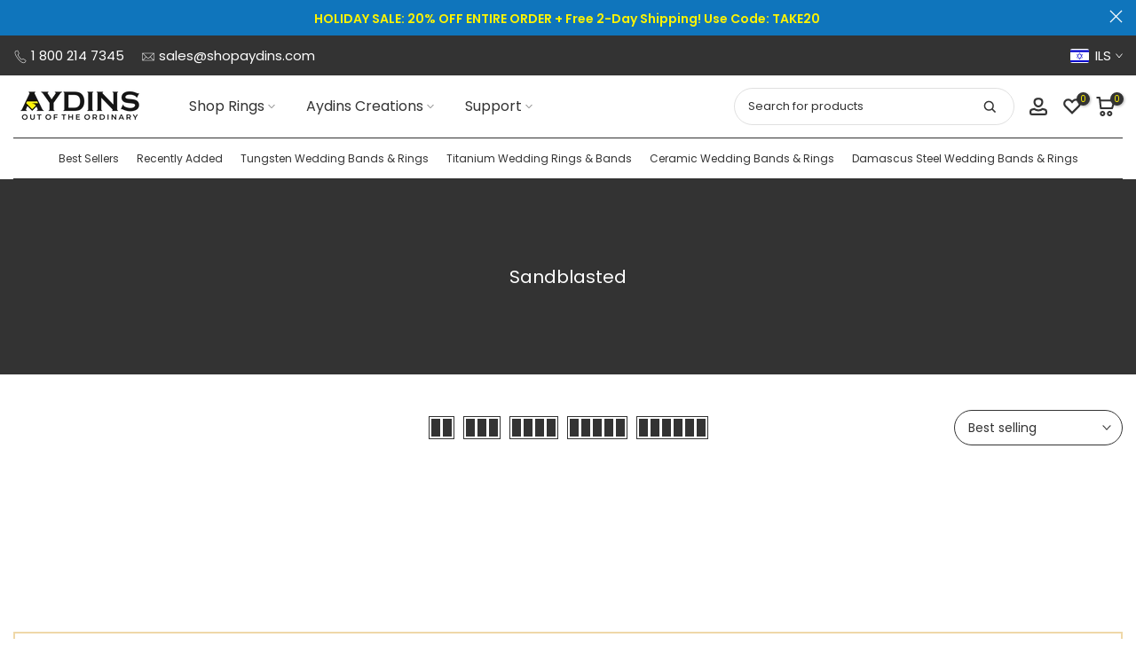

--- FILE ---
content_type: text/javascript
request_url: https://shopaydins.com/cdn/shop/t/44/assets/interactable.min.js?v=141834223314865127711693944963
body_size: 60169
content:
!function(e, t) {
    "object" == typeof exports && "undefined" != typeof module ? t(exports) : "function" == typeof define && define.amd ? define(["exports"], t) : t((e = "undefined" != typeof globalThis ? globalThis : e || self).FloatingUIT4sCore = {})
}(this, function(e) {
    "use strict";
    function t(e) {
        return e.split("-")[0]
    }
    function n(e) {
        return e.split("-")[1]
    }
    function i(e) {
        return ["top", "bottom"].includes(t(e)) ? "x" : "y"
    }
    function o(e) {
        return "y" === e ? "height" : "width"
    }
    function a(e, a, s) {
        let {reference: r, floating: l} = e;
        const c = r.x + r.width / 2 - l.width / 2
          , d = r.y + r.height / 2 - l.height / 2
          , u = i(a)
          , p = o(u)
          , m = r[p] / 2 - l[p] / 2
          , f = "x" === u;
        let h;
        switch (t(a)) {
        case "top":
            h = {
                x: c,
                y: r.y - l.height
            };
            break;
        case "bottom":
            h = {
                x: c,
                y: r.y + r.height
            };
            break;
        case "right":
            h = {
                x: r.x + r.width,
                y: d
            };
            break;
        case "left":
            h = {
                x: r.x - l.width,
                y: d
            };
            break;
        default:
            h = {
                x: r.x,
                y: r.y
            }
        }
        switch (n(a)) {
        case "start":
            h[u] -= m * (s && f ? -1 : 1);
            break;
        case "end":
            h[u] += m * (s && f ? -1 : 1)
        }
        return h
    }
    function s(e) {
        return "number" != typeof e ? function(e) {
            return {
                top: 0,
                right: 0,
                bottom: 0,
                left: 0,
                ...e
            }
        }(e) : {
            top: e,
            right: e,
            bottom: e,
            left: e
        }
    }
    function r(e) {
        return {
            ...e,
            top: e.y,
            left: e.x,
            right: e.x + e.width,
            bottom: e.y + e.height
        }
    }
    async function l(e, t) {
        var n;
        void 0 === t && (t = {});
        const {x: i, y: o, platform: a, rects: l, elements: c, strategy: d} = e
          , {boundary: u="clippingAncestors", rootBoundary: p="viewport", elementContext: m="floating", altBoundary: f=!1, padding: h=0} = t
          , g = s(h)
          , v = c[f ? "floating" === m ? "reference" : "floating" : m]
          , T = r(await a.getClippingRect({
            element: null == (n = await (null == a.isElement ? void 0 : a.isElement(v))) || n ? v : v.contextElement || await (null == a.getDocumentElement ? void 0 : a.getDocumentElement(c.floating)),
            boundary: u,
            rootBoundary: p
        }))
          , y = r(a.convertOffsetParentRelativeRectToViewportRelativeRect ? await a.convertOffsetParentRelativeRectToViewportRelativeRect({
            rect: "floating" === m ? {
                ...l.floating,
                x: i,
                y: o
            } : l.reference,
            offsetParent: await (null == a.getOffsetParent ? void 0 : a.getOffsetParent(c.floating)),
            strategy: d
        }) : l[m]);
        return {
            top: T.top - y.top + g.top,
            bottom: y.bottom - T.bottom + g.bottom,
            left: T.left - y.left + g.left,
            right: y.right - T.right + g.right
        }
    }
    const c = Math.min
      , d = Math.max;
    function u(e, t, n) {
        return d(e, c(t, n))
    }
    const p = {
        left: "right",
        right: "left",
        bottom: "top",
        top: "bottom"
    };
    function m(e) {
        return e.replace(/left|right|bottom|top/g, e=>p[e])
    }
    function f(e, t, a) {
        void 0 === a && (a = !1);
        const s = n(e)
          , r = i(e)
          , l = o(r);
        let c = "x" === r ? s === (a ? "end" : "start") ? "right" : "left" : "start" === s ? "bottom" : "top";
        return t.reference[l] > t.floating[l] && (c = m(c)),
        {
            main: c,
            cross: m(c)
        }
    }
    const h = {
        start: "end",
        end: "start"
    };
    function g(e) {
        return e.replace(/start|end/g, e=>h[e])
    }
    const v = ["top", "right", "bottom", "left"]
      , T = v.reduce((e,t)=>e.concat(t, t + "-start", t + "-end"), []);
    function y(e, t) {
        return {
            top: e.top - t.height,
            right: e.right - t.width,
            bottom: e.bottom - t.height,
            left: e.left - t.width
        }
    }
    function S(e) {
        return v.some(t=>e[t] >= 0)
    }
    function w(e) {
        return "x" === e ? "y" : "x"
    }
    e.arrow = (e=>({
        name: "arrow",
        options: e,
        async fn(t) {
            const {element: n, padding: a=0} = null != e ? e : {}
              , {x: r, y: l, placement: c, rects: d, platform: p} = t;
            if (null == n)
                return {};
            const m = s(a)
              , f = {
                x: r,
                y: l
            }
              , h = i(c)
              , g = o(h)
              , v = await p.getDimensions(n)
              , T = "y" === h ? "top" : "left"
              , y = "y" === h ? "bottom" : "right"
              , S = d.reference[g] + d.reference[h] - f[h] - d.floating[g]
              , w = f[h] - d.reference[h]
              , b = await (null == p.getOffsetParent ? void 0 : p.getOffsetParent(n))
              , x = b ? "y" === h ? b.clientHeight || 0 : b.clientWidth || 0 : 0
              , C = S / 2 - w / 2
              , _ = m[T]
              , P = x - v[g] - m[y]
              , k = x / 2 - v[g] / 2 + C
              , I = u(_, k, P);
            return {
                data: {
                    [h]: I,
                    centerOffset: k - I
                }
            }
        }
    })),
    e.autoPlacement = function(e) {
        return void 0 === e && (e = {}),
        {
            name: "autoPlacement",
            options: e,
            async fn(i) {
                var o, a, s, r, c;
                const {x: d, y: u, rects: p, middlewareData: m, placement: h, platform: v, elements: y} = i
                  , {alignment: S=null, allowedPlacements: w=T, autoAlignment: b=!0, ...x} = e
                  , C = function(e, i, o) {
                    return (e ? [...o.filter(t=>n(t) === e), ...o.filter(t=>n(t) !== e)] : o.filter(e=>t(e) === e)).filter(t=>!e || n(t) === e || !!i && g(t) !== t)
                }(S, b, w)
                  , _ = await l(i, x)
                  , P = null != (o = null == (a = m.autoPlacement) ? void 0 : a.index) ? o : 0
                  , k = C[P]
                  , {main: I, cross: D} = f(k, p, await (null == v.isRTL ? void 0 : v.isRTL(y.floating)));
                if (h !== k)
                    return {
                        x: d,
                        y: u,
                        reset: {
                            skip: !1,
                            placement: C[0]
                        }
                    };
                const A = [_[t(k)], _[I], _[D]]
                  , M = [...null != (s = null == (r = m.autoPlacement) ? void 0 : r.overflows) ? s : [], {
                    placement: k,
                    overflows: A
                }]
                  , E = C[P + 1];
                if (E)
                    return {
                        data: {
                            index: P + 1,
                            overflows: M
                        },
                        reset: {
                            skip: !1,
                            placement: E
                        }
                    };
                const R = M.slice().sort((e,t)=>e.overflows[0] - t.overflows[0])
                  , O = null == (c = R.find(e=>{
                    let {overflows: t} = e;
                    return t.every(e=>e <= 0)
                }
                )) ? void 0 : c.placement;
                return {
                    reset: {
                        placement: null != O ? O : R[0].placement
                    }
                }
            }
        }
    }
    ,
    e.computePosition = (async(e,t,n)=>{
        const {placement: i="bottom", strategy: o="absolute", middleware: s=[], platform: r} = n
          , l = await (null == r.isRTL ? void 0 : r.isRTL(t));
        let c = await r.getElementRects({
            reference: e,
            floating: t,
            strategy: o
        })
          , {x: d, y: u} = a(c, i, l)
          , p = i
          , m = {};
        const f = new Set;
        for (let n = 0; n < s.length; n++) {
            const {name: h, fn: g} = s[n];
            if (f.has(h))
                continue;
            const {x: v, y: T, data: y, reset: S} = await g({
                x: d,
                y: u,
                initialPlacement: i,
                placement: p,
                strategy: o,
                middlewareData: m,
                rects: c,
                platform: r,
                elements: {
                    reference: e,
                    floating: t
                }
            });
            d = null != v ? v : d,
            u = null != T ? T : u,
            m = {
                ...m,
                [h]: {
                    ...m[h],
                    ...y
                }
            },
            S && ("object" == typeof S && (S.placement && (p = S.placement),
            S.rects && (c = !0 === S.rects ? await r.getElementRects({
                reference: e,
                floating: t,
                strategy: o
            }) : S.rects),
            ({x: d, y: u} = a(c, p, l)),
            !1 !== S.skip && f.add(h)),
            n = -1)
        }
        return {
            x: d,
            y: u,
            placement: p,
            strategy: o,
            middlewareData: m
        }
    }
    ),
    e.detectOverflow = l,
    e.flip = function(e) {
        return void 0 === e && (e = {}),
        {
            name: "flip",
            options: e,
            async fn(n) {
                var i;
                const {placement: o, middlewareData: a, rects: s, initialPlacement: r, platform: c, elements: d} = n
                  , {mainAxis: u=!0, crossAxis: p=!0, fallbackPlacements: h, fallbackStrategy: v="bestFit", flipAlignment: T=!0, ...y} = e
                  , S = t(o)
                  , w = [r, ...h || (S !== r && T ? function(e) {
                    const t = m(e);
                    return [g(e), t, g(t)]
                }(r) : [m(r)])]
                  , b = await l(n, y)
                  , x = [];
                let C = (null == (i = a.flip) ? void 0 : i.overflows) || [];
                if (u && x.push(b[S]),
                p) {
                    const {main: e, cross: t} = f(o, s, await (null == c.isRTL ? void 0 : c.isRTL(d.floating)));
                    x.push(b[e], b[t])
                }
                if (C = [...C, {
                    placement: o,
                    overflows: x
                }],
                !x.every(e=>e <= 0)) {
                    var _, P;
                    const e = (null != (_ = null == (P = a.flip) ? void 0 : P.index) ? _ : 0) + 1
                      , t = w[e];
                    if (t)
                        return {
                            data: {
                                index: e,
                                overflows: C
                            },
                            reset: {
                                skip: !1,
                                placement: t
                            }
                        };
                    let n = "bottom";
                    switch (v) {
                    case "bestFit":
                        {
                            var k;
                            const e = null == (k = C.slice().sort((e,t)=>e.overflows.filter(e=>e > 0).reduce((e,t)=>e + t, 0) - t.overflows.filter(e=>e > 0).reduce((e,t)=>e + t, 0))[0]) ? void 0 : k.placement;
                            e && (n = e);
                            break
                        }
                    case "initialPlacement":
                        n = r
                    }
                    return {
                        reset: {
                            placement: n
                        }
                    }
                }
                return {}
            }
        }
    }
    ,
    e.hide = function(e) {
        let {strategy: t="referenceHidden", ...n} = void 0 === e ? {} : e;
        return {
            name: "hide",
            async fn(e) {
                const {rects: i} = e;
                switch (t) {
                case "referenceHidden":
                    {
                        const t = y(await l(e, {
                            ...n,
                            elementContext: "reference"
                        }), i.reference);
                        return {
                            data: {
                                referenceHiddenOffsets: t,
                                referenceHidden: S(t)
                            }
                        }
                    }
                case "escaped":
                    {
                        const t = y(await l(e, {
                            ...n,
                            altBoundary: !0
                        }), i.floating);
                        return {
                            data: {
                                escapedOffsets: t,
                                escaped: S(t)
                            }
                        }
                    }
                default:
                    return {}
                }
            }
        }
    }
    ,
    e.inline = function(e) {
        return void 0 === e && (e = {}),
        {
            name: "inline",
            options: e,
            async fn(n) {
                var o;
                const {placement: a, elements: l, rects: u, platform: p, strategy: m} = n
                  , {padding: f=2, x: h, y: g} = e
                  , v = r(p.convertOffsetParentRelativeRectToViewportRelativeRect ? await p.convertOffsetParentRelativeRectToViewportRelativeRect({
                    rect: u.reference,
                    offsetParent: await (null == p.getOffsetParent ? void 0 : p.getOffsetParent(l.floating)),
                    strategy: m
                }) : u.reference)
                  , T = null != (o = await (null == p.getClientRects ? void 0 : p.getClientRects(l.reference))) ? o : []
                  , y = s(f);
                return {
                    reset: {
                        rects: await p.getElementRects({
                            reference: {
                                getBoundingClientRect: function() {
                                    var e;
                                    if (2 === T.length && T[0].left > T[1].right && null != h && null != g)
                                        return null != (e = T.find(e=>h > e.left - y.left && h < e.right + y.right && g > e.top - y.top && g < e.bottom + y.bottom)) ? e : v;
                                    if (T.length >= 2) {
                                        if ("x" === i(a)) {
                                            const e = T[0]
                                              , n = T[T.length - 1]
                                              , i = "top" === t(a)
                                              , o = e.top
                                              , s = n.bottom
                                              , r = i ? e.left : n.left
                                              , l = i ? e.right : n.right;
                                            return {
                                                top: o,
                                                bottom: s,
                                                left: r,
                                                right: l,
                                                width: l - r,
                                                height: s - o,
                                                x: r,
                                                y: o
                                            }
                                        }
                                        const e = "left" === t(a)
                                          , n = d(...T.map(e=>e.right))
                                          , o = c(...T.map(e=>e.left))
                                          , s = T.filter(t=>e ? t.left === o : t.right === n)
                                          , r = s[0].top
                                          , l = s[s.length - 1].bottom;
                                        return {
                                            top: r,
                                            bottom: l,
                                            left: o,
                                            right: n,
                                            width: n - o,
                                            height: l - r,
                                            x: o,
                                            y: r
                                        }
                                    }
                                    return v
                                }
                            },
                            floating: l.floating,
                            strategy: m
                        })
                    }
                }
            }
        }
    }
    ,
    e.limitShift = function(e) {
        return void 0 === e && (e = {}),
        {
            options: e,
            fn(n) {
                const {x: o, y: a, placement: s, rects: r, middlewareData: l} = n
                  , {offset: c=0, mainAxis: d=!0, crossAxis: u=!0} = e
                  , p = {
                    x: o,
                    y: a
                }
                  , m = i(s)
                  , f = w(m);
                let h = p[m]
                  , g = p[f];
                const v = "function" == typeof c ? c({
                    ...r,
                    placement: s
                }) : c
                  , T = "number" == typeof v ? {
                    mainAxis: v,
                    crossAxis: 0
                } : {
                    mainAxis: 0,
                    crossAxis: 0,
                    ...v
                };
                if (d) {
                    const e = "y" === m ? "height" : "width"
                      , t = r.reference[m] - r.floating[e] + T.mainAxis
                      , n = r.reference[m] + r.reference[e] - T.mainAxis;
                    h < t ? h = t : h > n && (h = n)
                }
                if (u) {
                    var y, S, b, x;
                    const e = "y" === m ? "width" : "height"
                      , n = ["top", "left"].includes(t(s))
                      , i = r.reference[f] - r.floating[e] + (n && null != (y = null == (S = l.offset) ? void 0 : S[f]) ? y : 0) + (n ? 0 : T.crossAxis)
                      , o = r.reference[f] + r.reference[e] + (n ? 0 : null != (b = null == (x = l.offset) ? void 0 : x[f]) ? b : 0) - (n ? T.crossAxis : 0);
                    g < i ? g = i : g > o && (g = o)
                }
                return {
                    [m]: h,
                    [f]: g
                }
            }
        }
    }
    ,
    e.offset = function(e) {
        return void 0 === e && (e = 0),
        {
            name: "offset",
            options: e,
            async fn(o) {
                const {x: a, y: s, placement: r, rects: l, platform: c, elements: d} = o
                  , u = function(e, o, a, s) {
                    void 0 === s && (s = !1);
                    const r = t(e)
                      , l = n(e)
                      , c = "x" === i(e)
                      , d = ["left", "top"].includes(r) ? -1 : 1;
                    let u = 1;
                    "end" === l && (u = -1),
                    s && c && (u *= -1);
                    const p = "function" == typeof a ? a({
                        ...o,
                        placement: e
                    }) : a
                      , {mainAxis: m, crossAxis: f} = "number" == typeof p ? {
                        mainAxis: p,
                        crossAxis: 0
                    } : {
                        mainAxis: 0,
                        crossAxis: 0,
                        ...p
                    };
                    return c ? {
                        x: f * u,
                        y: m * d
                    } : {
                        x: m * d,
                        y: f * u
                    }
                }(r, l, e, await (null == c.isRTL ? void 0 : c.isRTL(d.floating)));
                return {
                    x: a + u.x,
                    y: s + u.y,
                    data: u
                }
            }
        }
    }
    ,
    e.rectToClientRect = r,
    e.shift = function(e) {
        return void 0 === e && (e = {}),
        {
            name: "shift",
            options: e,
            async fn(n) {
                const {x: o, y: a, placement: s} = n
                  , {mainAxis: r=!0, crossAxis: c=!1, limiter: d={
                    fn: e=>{
                        let {x: t, y: n} = e;
                        return {
                            x: t,
                            y: n
                        }
                    }
                }, ...p} = e
                  , m = {
                    x: o,
                    y: a
                }
                  , f = await l(n, p)
                  , h = i(t(s))
                  , g = w(h);
                let v = m[h]
                  , T = m[g];
                if (r) {
                    const e = "y" === h ? "bottom" : "right";
                    v = u(v + f["y" === h ? "top" : "left"], v, v - f[e])
                }
                if (c) {
                    const e = "y" === g ? "bottom" : "right";
                    T = u(T + f["y" === g ? "top" : "left"], T, T - f[e])
                }
                const y = d.fn({
                    ...n,
                    [h]: v,
                    [g]: T
                });
                return {
                    ...y,
                    data: {
                        x: y.x - o,
                        y: y.y - a
                    }
                }
            }
        }
    }
    ,
    e.size = function(e) {
        return void 0 === e && (e = {}),
        {
            name: "size",
            options: e,
            async fn(i) {
                const {placement: o, rects: a, platform: s, elements: r} = i
                  , {apply: c, ...u} = e
                  , p = await l(i, u)
                  , m = t(o)
                  , f = n(o);
                let h, g;
                "top" === m || "bottom" === m ? (h = m,
                g = f === (await (null == s.isRTL ? void 0 : s.isRTL(r.floating)) ? "start" : "end") ? "left" : "right") : (g = m,
                h = "end" === f ? "top" : "bottom");
                const v = d(p.left, 0)
                  , T = d(p.right, 0)
                  , y = d(p.top, 0)
                  , S = d(p.bottom, 0)
                  , w = {
                    height: a.floating.height - (["left", "right"].includes(o) ? 2 * (0 !== y || 0 !== S ? y + S : d(p.top, p.bottom)) : p[h]),
                    width: a.floating.width - (["top", "bottom"].includes(o) ? 2 * (0 !== v || 0 !== T ? v + T : d(p.left, p.right)) : p[g])
                };
                return null == c || c({
                    ...w,
                    ...a
                }),
                {
                    reset: {
                        rects: !0
                    }
                }
            }
        }
    }
    ,
    Object.defineProperty(e, "__esModule", {
        value: !0
    })
}),
function(e, t) {
    "object" == typeof exports && "undefined" != typeof module ? t(exports, require("@floating-ui/core")) : "function" == typeof define && define.amd ? define(["exports", "@floating-ui/core"], t) : t((e = "undefined" != typeof globalThis ? globalThis : e || self).FloatingUIT4sDOM = {}, e.FloatingUIT4sCore)
}(this, function(e, t) {
    "use strict";
    function n(e) {
        return "[object Window]" === (null == e ? void 0 : e.toString())
    }
    function i(e) {
        if (null == e)
            return window;
        if (!n(e)) {
            const t = e.ownerDocument;
            return t && t.defaultView || window
        }
        return e
    }
    function o(e) {
        return i(e).getComputedStyle(e)
    }
    function a(e) {
        return n(e) ? "" : e ? (e.nodeName || "").toLowerCase() : ""
    }
    function s(e) {
        return e instanceof i(e).HTMLElement
    }
    function r(e) {
        return e instanceof i(e).Element
    }
    function l(e) {
        return e instanceof i(e).ShadowRoot || e instanceof ShadowRoot
    }
    function c(e) {
        const {overflow: t, overflowX: n, overflowY: i} = o(e);
        return /auto|scroll|overlay|hidden/.test(t + i + n)
    }
    function d(e) {
        return ["table", "td", "th"].includes(a(e))
    }
    function u(e) {
        const t = navigator.userAgent.toLowerCase().includes("firefox")
          , n = o(e);
        return "none" !== n.transform || "none" !== n.perspective || "paint" === n.contain || ["transform", "perspective"].includes(n.willChange) || t && "filter" === n.willChange || t && !!n.filter && "none" !== n.filter
    }
    const p = Math.min
      , m = Math.max
      , f = Math.round;
    function h(e, t) {
        void 0 === t && (t = !1);
        const n = e.getBoundingClientRect();
        let i = 1
          , o = 1;
        return t && s(e) && (i = e.offsetWidth > 0 && f(n.width) / e.offsetWidth || 1,
        o = e.offsetHeight > 0 && f(n.height) / e.offsetHeight || 1),
        {
            width: n.width / i,
            height: n.height / o,
            top: n.top / o,
            right: n.right / i,
            bottom: n.bottom / o,
            left: n.left / i,
            x: n.left / i,
            y: n.top / o
        }
    }
    function g(e) {
        return (t = e,
        (t instanceof i(t).Node ? e.ownerDocument : e.document) || window.document).documentElement;
        var t
    }
    function v(e) {
        return n(e) ? {
            scrollLeft: e.pageXOffset,
            scrollTop: e.pageYOffset
        } : {
            scrollLeft: e.scrollLeft,
            scrollTop: e.scrollTop
        }
    }
    function T(e) {
        return h(g(e)).left + v(e).scrollLeft
    }
    function y(e) {
        return "html" === a(e) ? e : e.assignedSlot || e.parentNode || (l(e) ? e.host : null) || g(e)
    }
    function S(e) {
        return s(e) && "fixed" !== getComputedStyle(e).position ? e.offsetParent : null
    }
    function w(e) {
        const t = i(e);
        let n = S(e);
        for (; n && d(n) && "static" === getComputedStyle(n).position; )
            n = S(n);
        return n && ("html" === a(n) || "body" === a(n) && "static" === getComputedStyle(n).position && !u(n)) ? t : n || function(e) {
            let t = y(e);
            for (l(t) && (t = t.host); s(t) && !["html", "body"].includes(a(t)); ) {
                if (u(t))
                    return t;
                t = t.parentNode
            }
            return null
        }(e) || t
    }
    function b(e) {
        if (s(e))
            return {
                width: e.offsetWidth,
                height: e.offsetHeight
            };
        const t = h(e);
        return {
            width: t.width,
            height: t.height
        }
    }
    function x(e, t) {
        var n;
        void 0 === t && (t = []);
        const o = function e(t) {
            return ["html", "body", "#document"].includes(a(t)) ? t.ownerDocument.body : s(t) && c(t) ? t : e(y(t))
        }(e)
          , r = o === (null == (n = e.ownerDocument) ? void 0 : n.body)
          , l = i(o)
          , d = r ? [l].concat(l.visualViewport || [], c(o) ? o : []) : o
          , u = t.concat(d);
        return r ? u : u.concat(x(y(d)))
    }
    function C(e, n) {
        return "viewport" === n ? t.rectToClientRect(function(e) {
            const t = i(e)
              , n = g(e)
              , o = t.visualViewport;
            let a = n.clientWidth
              , s = n.clientHeight
              , r = 0
              , l = 0;
            return o && (a = o.width,
            s = o.height,
            Math.abs(t.innerWidth / o.scale - o.width) < .01 && (r = o.offsetLeft,
            l = o.offsetTop)),
            {
                width: a,
                height: s,
                x: r,
                y: l
            }
        }(e)) : r(n) ? function(e) {
            const t = h(e)
              , n = t.top + e.clientTop
              , i = t.left + e.clientLeft;
            return {
                top: n,
                left: i,
                x: i,
                y: n,
                right: i + e.clientWidth,
                bottom: n + e.clientHeight,
                width: e.clientWidth,
                height: e.clientHeight
            }
        }(n) : t.rectToClientRect(function(e) {
            var t;
            const n = g(e)
              , i = v(e)
              , a = null == (t = e.ownerDocument) ? void 0 : t.body
              , s = m(n.scrollWidth, n.clientWidth, a ? a.scrollWidth : 0, a ? a.clientWidth : 0)
              , r = m(n.scrollHeight, n.clientHeight, a ? a.scrollHeight : 0, a ? a.clientHeight : 0);
            let l = -i.scrollLeft + T(e);
            const c = -i.scrollTop;
            return "rtl" === o(a || n).direction && (l += m(n.clientWidth, a ? a.clientWidth : 0) - s),
            {
                width: s,
                height: r,
                x: l,
                y: c
            }
        }(g(e)))
    }
    function _(e) {
        const t = x(y(e))
          , n = ["absolute", "fixed"].includes(o(e).position) && s(e) ? w(e) : e;
        return r(n) ? t.filter(e=>r(e) && function(e, t) {
            const n = null == t.getRootNode ? void 0 : t.getRootNode();
            if (e.contains(t))
                return !0;
            if (n && l(n)) {
                let n = t;
                do {
                    if (n && e === n)
                        return !0;
                    n = n.parentNode || n.host
                } while (n)
            }
            return !1
        }(e, n) && "body" !== a(e)) : []
    }
    const P = {
        getClippingRect: function(e) {
            let {element: t, boundary: n, rootBoundary: i} = e;
            const o = [..."clippingAncestors" === n ? _(t) : [].concat(n), i]
              , a = o[0]
              , s = o.reduce((e,n)=>{
                const i = C(t, n);
                return e.top = m(i.top, e.top),
                e.right = p(i.right, e.right),
                e.bottom = p(i.bottom, e.bottom),
                e.left = m(i.left, e.left),
                e
            }
            , C(t, a));
            return {
                width: s.right - s.left,
                height: s.bottom - s.top,
                x: s.left,
                y: s.top
            }
        },
        convertOffsetParentRelativeRectToViewportRelativeRect: function(e) {
            let {rect: t, offsetParent: n, strategy: i} = e;
            const o = s(n)
              , r = g(n);
            if (n === r)
                return t;
            let l = {
                scrollLeft: 0,
                scrollTop: 0
            };
            const d = {
                x: 0,
                y: 0
            };
            if ((o || !o && "fixed" !== i) && (("body" !== a(n) || c(r)) && (l = v(n)),
            s(n))) {
                const e = h(n, !0);
                d.x = e.x + n.clientLeft,
                d.y = e.y + n.clientTop
            }
            return {
                ...t,
                x: t.x - l.scrollLeft + d.x,
                y: t.y - l.scrollTop + d.y
            }
        },
        isElement: r,
        getDimensions: b,
        getOffsetParent: w,
        getDocumentElement: g,
        getElementRects: e=>{
            let {reference: t, floating: n, strategy: i} = e;
            return {
                reference: function(e, t, n) {
                    const i = s(t)
                      , o = g(t)
                      , r = h(e, i && function(e) {
                        const t = h(e);
                        return f(t.width) !== e.offsetWidth || f(t.height) !== e.offsetHeight
                    }(t));
                    let l = {
                        scrollLeft: 0,
                        scrollTop: 0
                    };
                    const d = {
                        x: 0,
                        y: 0
                    };
                    if (i || !i && "fixed" !== n)
                        if (("body" !== a(t) || c(o)) && (l = v(t)),
                        s(t)) {
                            const e = h(t, !0);
                            d.x = e.x + t.clientLeft,
                            d.y = e.y + t.clientTop
                        } else
                            o && (d.x = T(o));
                    return {
                        x: r.left + l.scrollLeft - d.x,
                        y: r.top + l.scrollTop - d.y,
                        width: r.width,
                        height: r.height
                    }
                }(t, w(n), i),
                floating: {
                    ...b(n),
                    x: 0,
                    y: 0
                }
            }
        }
        ,
        getClientRects: e=>Array.from(e.getClientRects()),
        isRTL: e=>"rtl" === o(e).direction
    };
    Object.defineProperty(e, "arrow", {
        enumerable: !0,
        get: function() {
            return t.arrow
        }
    }),
    Object.defineProperty(e, "autoPlacement", {
        enumerable: !0,
        get: function() {
            return t.autoPlacement
        }
    }),
    Object.defineProperty(e, "detectOverflow", {
        enumerable: !0,
        get: function() {
            return t.detectOverflow
        }
    }),
    Object.defineProperty(e, "flip", {
        enumerable: !0,
        get: function() {
            return t.flip
        }
    }),
    Object.defineProperty(e, "hide", {
        enumerable: !0,
        get: function() {
            return t.hide
        }
    }),
    Object.defineProperty(e, "inline", {
        enumerable: !0,
        get: function() {
            return t.inline
        }
    }),
    Object.defineProperty(e, "limitShift", {
        enumerable: !0,
        get: function() {
            return t.limitShift
        }
    }),
    Object.defineProperty(e, "offset", {
        enumerable: !0,
        get: function() {
            return t.offset
        }
    }),
    Object.defineProperty(e, "shift", {
        enumerable: !0,
        get: function() {
            return t.shift
        }
    }),
    Object.defineProperty(e, "size", {
        enumerable: !0,
        get: function() {
            return t.size
        }
    }),
    e.autoUpdate = function(e, t, n, i) {
        void 0 === i && (i = {});
        const {ancestorScroll: o=!0, ancestorResize: a=!0, elementResize: s=!0, animationFrame: l=!1} = i;
        let c = !1;
        const d = o && !l
          , u = a && !l
          , p = s && !l
          , m = d || u ? [...r(e) ? x(e) : [], ...x(t)] : [];
        m.forEach(e=>{
            d && e.addEventListener("scroll", n, {
                passive: !0
            }),
            u && e.addEventListener("resize", n)
        }
        );
        let f, g = null;
        p && (g = new ResizeObserver(n),
        r(e) && g.observe(e),
        g.observe(t));
        let v = l ? h(e) : null;
        return l && function t() {
            if (c)
                return;
            const i = h(e);
            !v || i.x === v.x && i.y === v.y && i.width === v.width && i.height === v.height || n(),
            v = i,
            f = requestAnimationFrame(t)
        }(),
        ()=>{
            var e;
            c = !0,
            m.forEach(e=>{
                d && e.removeEventListener("scroll", n),
                u && e.removeEventListener("resize", n)
            }
            ),
            null == (e = g) || e.disconnect(),
            g = null,
            l && cancelAnimationFrame(f)
        }
    }
    ,
    e.computePosition = ((e,n,i)=>t.computePosition(e, n, {
        platform: P,
        ...i
    })),
    e.getOverflowAncestors = x,
    Object.defineProperty(e, "__esModule", {
        value: !0
    })
}),
function(e) {
    "use strict";
    "function" == typeof define && define.amd ? define(["jQuery_T4NT"], e) : "object" == typeof module && module.exports ? module.exports = e(require("jQuery_T4NT")) : jQuery_T4NT && !jQuery_T4NT.fn.hoverIntent && e(jQuery_T4NT)
}(function(e) {
    "use strict";
    function t(e) {
        i = e.pageX,
        o = e.pageY
    }
    function n(e) {
        return "function" == typeof e
    }
    var i, o, a = {
        interval: 100,
        sensitivity: 6,
        timeout: 0
    }, s = 0, r = function(e, n, a, s) {
        if (Math.sqrt((a.pX - i) * (a.pX - i) + (a.pY - o) * (a.pY - o)) < s.sensitivity)
            return n.off(a.event, t),
            delete a.timeoutId,
            a.isActive = !0,
            e.pageX = i,
            e.pageY = o,
            delete a.pX,
            delete a.pY,
            s.over.apply(n[0], [e]);
        a.pX = i,
        a.pY = o,
        a.timeoutId = setTimeout(function() {
            r(e, n, a, s)
        }, s.interval)
    };
    e.fn.hoverIntent = function(i, o, l) {
        var c = s++
          , d = e.extend({}, a);
        function u(n) {
            var i = e.extend({}, n)
              , o = e(this)
              , a = o.data("hoverIntent");
            a || o.data("hoverIntent", a = {});
            var s = a[c];
            s || (a[c] = s = {
                id: c
            }),
            s.timeoutId && (s.timeoutId = clearTimeout(s.timeoutId));
            var l = s.event = "mousemove.hoverIntent.hoverIntent" + c;
            if ("mouseenter" === n.type) {
                if (s.isActive)
                    return;
                s.pX = i.pageX,
                s.pY = i.pageY,
                o.off(l, t).on(l, t),
                s.timeoutId = setTimeout(function() {
                    r(i, o, s, d)
                }, d.interval)
            } else {
                if (!s.isActive)
                    return;
                o.off(l, t),
                s.timeoutId = setTimeout(function() {
                    !function(e, t, n, i) {
                        var o = t.data("hoverIntent");
                        o && delete o[n.id],
                        i.apply(t[0], [e])
                    }(i, o, s, d.out)
                }, d.timeout)
            }
        }
        return e.isPlainObject(i) ? n((d = e.extend(d, i)).out) || (d.out = d.over) : d = n(o) ? e.extend(d, {
            over: i,
            out: o,
            selector: l
        }) : e.extend(d, {
            over: i,
            out: i,
            selector: o
        }),
        this.on({
            "mouseenter.hoverIntent": u,
            "mouseleave.hoverIntent": u
        }, d.selector)
    }
}),
function(e, t) {
    "function" == typeof define && define.amd ? define(t) : "object" == typeof exports ? module.exports = t() : e.PhotoSwipe = t()
}(this, function() {
    "use strict";
    return function(e, t, n, i) {
        var o = {
            features: null,
            bind: function(e, t, n, i) {
                var o = (i ? "remove" : "add") + "EventListener";
                t = t.split(" ");
                for (var a = 0; a < t.length; a++)
                    t[a] && e[o](t[a], n, !1)
            },
            isArray: function(e) {
                return e instanceof Array
            },
            createEl: function(e, t) {
                var n = document.createElement(t || "div");
                return e && (n.className = e),
                n
            },
            getScrollY: function() {
                var e = window.pageYOffset;
                return void 0 !== e ? e : document.documentElement.scrollTop
            },
            unbind: function(e, t, n) {
                o.bind(e, t, n, !0)
            },
            removeClass: function(e, t) {
                var n = new RegExp("(\\s|^)" + t + "(\\s|$)");
                e.className = e.className.replace(n, " ").replace(/^\s\s*/, "").replace(/\s\s*$/, "")
            },
            addClass: function(e, t) {
                o.hasClass(e, t) || (e.className += (e.className ? " " : "") + t)
            },
            hasClass: function(e, t) {
                return e.className && new RegExp("(^|\\s)" + t + "(\\s|$)").test(e.className)
            },
            getChildByClass: function(e, t) {
                for (var n = e.firstChild; n; ) {
                    if (o.hasClass(n, t))
                        return n;
                    n = n.nextSibling
                }
            },
            arraySearch: function(e, t, n) {
                for (var i = e.length; i--; )
                    if (e[i][n] === t)
                        return i;
                return -1
            },
            extend: function(e, t, n) {
                for (var i in t)
                    if (t.hasOwnProperty(i)) {
                        if (n && e.hasOwnProperty(i))
                            continue;
                        e[i] = t[i]
                    }
            },
            easing: {
                sine: {
                    out: function(e) {
                        return Math.sin(e * (Math.PI / 2))
                    },
                    inOut: function(e) {
                        return -(Math.cos(Math.PI * e) - 1) / 2
                    }
                },
                cubic: {
                    out: function(e) {
                        return --e * e * e + 1
                    }
                }
            },
            detectFeatures: function() {
                if (o.features)
                    return o.features;
                var e = o.createEl().style
                  , t = ""
                  , n = {};
                if (n.oldIE = document.all && !document.addEventListener,
                n.touch = "ontouchstart"in window,
                window.requestAnimationFrame && (n.raf = window.requestAnimationFrame,
                n.caf = window.cancelAnimationFrame),
                n.pointerEvent = !!window.PointerEvent || navigator.msPointerEnabled,
                !n.pointerEvent) {
                    var i = navigator.userAgent;
                    if (/iP(hone|od)/.test(navigator.platform)) {
                        var a = navigator.appVersion.match(/OS (\d+)_(\d+)_?(\d+)?/);
                        a && a.length > 0 && (a = parseInt(a[1], 10)) >= 1 && a < 8 && (n.isOldIOSPhone = !0)
                    }
                    var s = i.match(/Android\s([0-9\.]*)/)
                      , r = s ? s[1] : 0;
                    (r = parseFloat(r)) >= 1 && (r < 4.4 && (n.isOldAndroid = !0),
                    n.androidVersion = r),
                    n.isMobileOpera = /opera mini|opera mobi/i.test(i)
                }
                for (var l, c, d = ["transform", "perspective", "animationName"], u = ["", "webkit", "Moz", "ms", "O"], p = 0; p < 4; p++) {
                    t = u[p];
                    for (var m = 0; m < 3; m++)
                        l = d[m],
                        c = t + (t ? l.charAt(0).toUpperCase() + l.slice(1) : l),
                        !n[l] && c in e && (n[l] = c);
                    t && !n.raf && (t = t.toLowerCase(),
                    n.raf = window[t + "RequestAnimationFrame"],
                    n.raf && (n.caf = window[t + "CancelAnimationFrame"] || window[t + "CancelRequestAnimationFrame"]))
                }
                if (!n.raf) {
                    var f = 0;
                    n.raf = function(e) {
                        var t = (new Date).getTime()
                          , n = Math.max(0, 16 - (t - f))
                          , i = window.setTimeout(function() {
                            e(t + n)
                        }, n);
                        return f = t + n,
                        i
                    }
                    ,
                    n.caf = function(e) {
                        clearTimeout(e)
                    }
                }
                return n.svg = !!document.createElementNS && !!document.createElementNS("http://www.w3.org/2000/svg", "svg").createSVGRect,
                o.features = n,
                n
            }
        };
        o.detectFeatures(),
        o.features.oldIE && (o.bind = function(e, t, n, i) {
            t = t.split(" ");
            for (var o, a = (i ? "detach" : "attach") + "Event", s = function() {
                n.handleEvent.call(n)
            }, r = 0; r < t.length; r++)
                if (o = t[r])
                    if ("object" == typeof n && n.handleEvent) {
                        if (i) {
                            if (!n["oldIE" + o])
                                return !1
                        } else
                            n["oldIE" + o] = s;
                        e[a]("on" + o, n["oldIE" + o])
                    } else
                        e[a]("on" + o, n)
        }
        );
        var a = this
          , s = {
            allowPanToNext: !0,
            spacing: .12,
            bgOpacity: 1,
            mouseUsed: !1,
            loop: !0,
            pinchToClose: !0,
            closeOnScroll: !0,
            closeOnVerticalDrag: !0,
            verticalDragRange: .75,
            hideAnimationDuration: 333,
            showAnimationDuration: 333,
            showHideOpacity: !1,
            focus: !0,
            escKey: !0,
            arrowKeys: !0,
            mainScrollEndFriction: .35,
            panEndFriction: .35,
            isClickableElement: function(e) {
                return "A" === e.tagName
            },
            getDoubleTapZoom: function(e, t) {
                return e ? 1 : t.initialZoomLevel < .7 ? 1 : 1.33
            },
            maxSpreadZoom: 1.33,
            modal: !0,
            scaleMode: "fit"
        };
        o.extend(s, i);
        var r, l, c, d, u, p, m, f, h, g, v, T, y, S, w, b, x, C, _, P, k, I, D, A, M, E, R, O, N, $, L, F, U, B, H, W, j, z, G, q, Z, K, V, Y, X, J, Q, ee, te, ne, ie, oe, ae, se, re, le, ce = {
            x: 0,
            y: 0
        }, de = {
            x: 0,
            y: 0
        }, ue = {
            x: 0,
            y: 0
        }, pe = {}, me = 0, fe = {}, he = {
            x: 0,
            y: 0
        }, ge = 0, ve = !0, Te = [], ye = {}, Se = !1, we = function(e, t) {
            o.extend(a, t.publicMethods),
            Te.push(e)
        }, be = function(e) {
            var t = Ht();
            return e > t - 1 ? e - t : e < 0 ? t + e : e
        }, xe = {}, Ce = function(e, t) {
            return xe[e] || (xe[e] = []),
            xe[e].push(t)
        }, _e = function(e) {
            var t = xe[e];
            if (t) {
                var n = Array.prototype.slice.call(arguments);
                n.shift();
                for (var i = 0; i < t.length; i++)
                    t[i].apply(a, n)
            }
        }, Pe = function() {
            return (new Date).getTime()
        }, ke = function(e) {
            se = e,
            a.bg.style.opacity = e * s.bgOpacity
        }, Ie = function(e, t, n, i, o) {
            (!Se || o && o !== a.currItem) && (i /= o ? o.fitRatio : a.currItem.fitRatio),
            e[I] = T + t + "px, " + n + "px" + y + " scale(" + i + ")"
        }, De = function(e) {
            te && (e && (g > a.currItem.fitRatio ? Se || (Yt(a.currItem, !1, !0),
            Se = !0) : Se && (Yt(a.currItem),
            Se = !1)),
            Ie(te, ue.x, ue.y, g))
        }, Ae = function(e) {
            e.container && Ie(e.container.style, e.initialPosition.x, e.initialPosition.y, e.initialZoomLevel, e)
        }, Me = function(e, t) {
            t[I] = T + e + "px, 0px" + y
        }, Ee = function(e, t) {
            if (!s.loop && t) {
                var n = d + (he.x * me - e) / he.x
                  , i = Math.round(e - dt.x);
                (n < 0 && i > 0 || n >= Ht() - 1 && i < 0) && (e = dt.x + i * s.mainScrollEndFriction)
            }
            dt.x = e,
            Me(e, u)
        }, Re = function(e, t) {
            var n = ut[e] - fe[e];
            return de[e] + ce[e] + n - n * (t / v)
        }, Oe = function(e, t) {
            e.x = t.x,
            e.y = t.y,
            t.id && (e.id = t.id)
        }, Ne = function(e) {
            e.x = Math.round(e.x),
            e.y = Math.round(e.y)
        }, $e = null, Le = function() {
            $e && (o.unbind(document, "mousemove", Le),
            o.addClass(e, "pswp--has_mouse"),
            s.mouseUsed = !0,
            _e("mouseUsed")),
            $e = setTimeout(function() {
                $e = null
            }, 100)
        }, Fe = function(e, t) {
            var n = qt(a.currItem, pe, e);
            return t && (ee = n),
            n
        }, Ue = function(e) {
            return e || (e = a.currItem),
            e.initialZoomLevel
        }, Be = function(e) {
            return e || (e = a.currItem),
            e.w > 0 ? s.maxSpreadZoom : 1
        }, He = function(e, t, n, i) {
            return i === a.currItem.initialZoomLevel ? (n[e] = a.currItem.initialPosition[e],
            !0) : (n[e] = Re(e, i),
            n[e] > t.min[e] ? (n[e] = t.min[e],
            !0) : n[e] < t.max[e] && (n[e] = t.max[e],
            !0))
        }, We = function(e) {
            var t = "";
            s.escKey && 27 === e.keyCode ? t = "close" : s.arrowKeys && (37 === e.keyCode ? t = "prev" : 39 === e.keyCode && (t = "next")),
            t && (e.ctrlKey || e.altKey || e.shiftKey || e.metaKey || (e.preventDefault ? e.preventDefault() : e.returnValue = !1,
            a[t]()))
        }, je = function(e) {
            e && (K || Z || ne || j) && (e.preventDefault(),
            e.stopPropagation())
        }, ze = function() {
            a.setScrollOffset(0, o.getScrollY())
        }, Ge = {}, qe = 0, Ze = function(e) {
            Ge[e] && (Ge[e].raf && E(Ge[e].raf),
            qe--,
            delete Ge[e])
        }, Ke = function(e) {
            Ge[e] && Ze(e),
            Ge[e] || (qe++,
            Ge[e] = {})
        }, Ve = function() {
            for (var e in Ge)
                Ge.hasOwnProperty(e) && Ze(e)
        }, Ye = function(e, t, n, i, o, a, s) {
            var r, l = Pe();
            Ke(e);
            var c = function() {
                if (Ge[e]) {
                    if ((r = Pe() - l) >= i)
                        return Ze(e),
                        a(n),
                        void (s && s());
                    a((n - t) * o(r / i) + t),
                    Ge[e].raf = M(c)
                }
            };
            c()
        }, Xe = {
            shout: _e,
            listen: Ce,
            viewportSize: pe,
            options: s,
            isMainScrollAnimating: function() {
                return ne
            },
            getZoomLevel: function() {
                return g
            },
            getCurrentIndex: function() {
                return d
            },
            isDragging: function() {
                return G
            },
            isZooming: function() {
                return J
            },
            setScrollOffset: function(e, t) {
                fe.x = e,
                $ = fe.y = t,
                _e("updateScrollOffset", fe)
            },
            applyZoomPan: function(e, t, n, i) {
                ue.x = t,
                ue.y = n,
                g = e,
                De(i)
            },
            init: function() {
                if (!r && !l) {
                    var n;
                    a.framework = o,
                    a.template = e,
                    a.bg = o.getChildByClass(e, "pswp__bg"),
                    R = e.className,
                    r = !0,
                    L = o.detectFeatures(),
                    M = L.raf,
                    E = L.caf,
                    I = L.transform,
                    N = L.oldIE,
                    a.scrollWrap = o.getChildByClass(e, "pswp__scroll-wrap"),
                    a.container = o.getChildByClass(a.scrollWrap, "pswp__container"),
                    u = a.container.style,
                    a.itemHolders = b = [{
                        el: a.container.children[0],
                        wrap: 0,
                        index: -1
                    }, {
                        el: a.container.children[1],
                        wrap: 0,
                        index: -1
                    }, {
                        el: a.container.children[2],
                        wrap: 0,
                        index: -1
                    }],
                    b[0].el.style.display = b[2].el.style.display = "none",
                    function() {
                        if (I) {
                            var t = L.perspective && !A;
                            return T = "translate" + (t ? "3d(" : "("),
                            void (y = L.perspective ? ", 0px)" : ")")
                        }
                        I = "left",
                        o.addClass(e, "pswp--ie"),
                        Me = function(e, t) {
                            t.left = e + "px"
                        }
                        ,
                        Ae = function(e) {
                            var t = e.fitRatio > 1 ? 1 : e.fitRatio
                              , n = e.container.style
                              , i = t * e.w
                              , o = t * e.h;
                            n.width = i + "px",
                            n.height = o + "px",
                            n.left = e.initialPosition.x + "px",
                            n.top = e.initialPosition.y + "px"
                        }
                        ,
                        De = function() {
                            if (te) {
                                var e = te
                                  , t = a.currItem
                                  , n = t.fitRatio > 1 ? 1 : t.fitRatio
                                  , i = n * t.w
                                  , o = n * t.h;
                                e.width = i + "px",
                                e.height = o + "px",
                                e.left = ue.x + "px",
                                e.top = ue.y + "px"
                            }
                        }
                    }(),
                    h = {
                        resize: a.updateSize,
                        orientationchange: function() {
                            clearTimeout(F),
                            F = setTimeout(function() {
                                pe.x !== a.scrollWrap.clientWidth && a.updateSize()
                            }, 500)
                        },
                        scroll: ze,
                        keydown: We,
                        click: je
                    };
                    var i = L.isOldIOSPhone || L.isOldAndroid || L.isMobileOpera;
                    for (L.animationName && L.transform && !i || (s.showAnimationDuration = s.hideAnimationDuration = 0),
                    n = 0; n < Te.length; n++)
                        a["init" + Te[n]]();
                    t && (a.ui = new t(a,o)).init(),
                    _e("firstUpdate"),
                    d = d || s.index || 0,
                    (isNaN(d) || d < 0 || d >= Ht()) && (d = 0),
                    a.currItem = Bt(d),
                    (L.isOldIOSPhone || L.isOldAndroid) && (ve = !1),
                    e.setAttribute("aria-hidden", "false"),
                    s.modal && (ve ? e.style.position = "fixed" : (e.style.position = "absolute",
                    e.style.top = o.getScrollY() + "px")),
                    void 0 === $ && (_e("initialLayout"),
                    $ = O = o.getScrollY());
                    var c = "pswp--open ";
                    for (s.mainClass && (c += s.mainClass + " "),
                    s.showHideOpacity && (c += "pswp--animate_opacity "),
                    c += A ? "pswp--touch" : "pswp--notouch",
                    c += L.animationName ? " pswp--css_animation" : "",
                    c += L.svg ? " pswp--svg" : "",
                    o.addClass(e, c),
                    a.updateSize(),
                    p = -1,
                    ge = null,
                    n = 0; n < 3; n++)
                        Me((n + p) * he.x, b[n].el.style);
                    N || o.bind(a.scrollWrap, f, a),
                    Ce("initialZoomInEnd", function() {
                        a.setContent(b[0], d - 1),
                        a.setContent(b[2], d + 1),
                        b[0].el.style.display = b[2].el.style.display = "block",
                        s.focus && e.focus(),
                        o.bind(document, "keydown", a),
                        L.transform && o.bind(a.scrollWrap, "click", a),
                        s.mouseUsed || o.bind(document, "mousemove", Le),
                        o.bind(window, "resize scroll orientationchange", a),
                        _e("bindEvents")
                    }),
                    a.setContent(b[1], d),
                    a.updateCurrItem(),
                    _e("afterInit"),
                    ve || (S = setInterval(function() {
                        qe || G || J || g !== a.currItem.initialZoomLevel || a.updateSize()
                    }, 1e3)),
                    o.addClass(e, "pswp--visible")
                }
            },
            close: function() {
                r && (r = !1,
                l = !0,
                _e("close"),
                o.unbind(window, "resize scroll orientationchange", a),
                o.unbind(window, "scroll", h.scroll),
                o.unbind(document, "keydown", a),
                o.unbind(document, "mousemove", Le),
                L.transform && o.unbind(a.scrollWrap, "click", a),
                G && o.unbind(window, m, a),
                clearTimeout(F),
                _e("unbindEvents"),
                Wt(a.currItem, null, !0, a.destroy))
            },
            destroy: function() {
                _e("destroy"),
                $t && clearTimeout($t),
                e.setAttribute("aria-hidden", "true"),
                e.className = R,
                S && clearInterval(S),
                o.unbind(a.scrollWrap, f, a),
                o.unbind(window, "scroll", a),
                ft(),
                Ve(),
                xe = null
            },
            panTo: function(e, t, n) {
                n || (e > ee.min.x ? e = ee.min.x : e < ee.max.x && (e = ee.max.x),
                t > ee.min.y ? t = ee.min.y : t < ee.max.y && (t = ee.max.y)),
                ue.x = e,
                ue.y = t,
                De()
            },
            handleEvent: function(e) {
                e = e || window.event,
                h[e.type] && h[e.type](e)
            },
            goTo: function(e) {
                var t = (e = be(e)) - d;
                ge = t,
                d = e,
                a.currItem = Bt(d),
                me -= t,
                Ee(he.x * me),
                Ve(),
                ne = !1,
                a.updateCurrItem()
            },
            next: function() {
                a.goTo(d + 1)
            },
            prev: function() {
                a.goTo(d - 1)
            },
            updateCurrZoomItem: function(e) {
                if (e && _e("beforeChange", 0),
                b[1].el.children.length) {
                    var t = b[1].el.children[0];
                    te = o.hasClass(t, "pswp__zoom-wrap") ? t.style : null
                } else
                    te = null;
                ee = a.currItem.bounds,
                v = g = a.currItem.initialZoomLevel,
                ue.x = ee.center.x,
                ue.y = ee.center.y,
                e && _e("afterChange")
            },
            invalidateCurrItems: function() {
                w = !0;
                for (var e = 0; e < 3; e++)
                    b[e].item && (b[e].item.needsUpdate = !0)
            },
            updateCurrItem: function(e) {
                if (0 !== ge) {
                    var t, n = Math.abs(ge);
                    if (!(e && n < 2)) {
                        a.currItem = Bt(d),
                        Se = !1,
                        _e("beforeChange", ge),
                        n >= 3 && (p += ge + (ge > 0 ? -3 : 3),
                        n = 3);
                        for (var i = 0; i < n; i++)
                            ge > 0 ? (t = b.shift(),
                            b[2] = t,
                            Me((++p + 2) * he.x, t.el.style),
                            a.setContent(t, d - n + i + 1 + 1)) : (t = b.pop(),
                            b.unshift(t),
                            Me(--p * he.x, t.el.style),
                            a.setContent(t, d + n - i - 1 - 1));
                        if (te && 1 === Math.abs(ge)) {
                            var o = Bt(x);
                            o.initialZoomLevel !== g && (qt(o, pe),
                            Yt(o),
                            Ae(o))
                        }
                        ge = 0,
                        a.updateCurrZoomItem(),
                        x = d,
                        _e("afterChange")
                    }
                }
            },
            updateSize: function(t) {
                if (!ve && s.modal) {
                    var n = o.getScrollY();
                    if ($ !== n && (e.style.top = n + "px",
                    $ = n),
                    !t && ye.x === window.innerWidth && ye.y === window.innerHeight)
                        return;
                    ye.x = window.innerWidth,
                    ye.y = window.innerHeight,
                    e.style.height = ye.y + "px"
                }
                if (pe.x = a.scrollWrap.clientWidth,
                pe.y = a.scrollWrap.clientHeight,
                ze(),
                he.x = pe.x + Math.round(pe.x * s.spacing),
                he.y = pe.y,
                Ee(he.x * me),
                _e("beforeResize"),
                void 0 !== p) {
                    for (var i, r, l, c = 0; c < 3; c++)
                        i = b[c],
                        Me((c + p) * he.x, i.el.style),
                        l = d + c - 1,
                        s.loop && Ht() > 2 && (l = be(l)),
                        (r = Bt(l)) && (w || r.needsUpdate || !r.bounds) ? (a.cleanSlide(r),
                        a.setContent(i, l),
                        1 === c && (a.currItem = r,
                        a.updateCurrZoomItem(!0)),
                        r.needsUpdate = !1) : -1 === i.index && l >= 0 && a.setContent(i, l),
                        r && r.container && (qt(r, pe),
                        Yt(r),
                        Ae(r));
                    w = !1
                }
                v = g = a.currItem.initialZoomLevel,
                (ee = a.currItem.bounds) && (ue.x = ee.center.x,
                ue.y = ee.center.y,
                De(!0)),
                _e("resize")
            },
            zoomTo: function(e, t, n, i, a) {
                t && (v = g,
                ut.x = Math.abs(t.x) - ue.x,
                ut.y = Math.abs(t.y) - ue.y,
                Oe(de, ue));
                var s = Fe(e, !1)
                  , r = {};
                He("x", s, r, e),
                He("y", s, r, e);
                var l = g
                  , c = ue.x
                  , d = ue.y;
                Ne(r);
                var u = function(t) {
                    1 === t ? (g = e,
                    ue.x = r.x,
                    ue.y = r.y) : (g = (e - l) * t + l,
                    ue.x = (r.x - c) * t + c,
                    ue.y = (r.y - d) * t + d),
                    a && a(t),
                    De(1 === t)
                };
                n ? Ye("customZoomTo", 0, 1, n, i || o.easing.sine.inOut, u) : u(1)
            }
        }, Je = {}, Qe = {}, et = {}, tt = {}, nt = {}, it = [], ot = {}, at = [], st = {}, rt = 0, lt = {
            x: 0,
            y: 0
        }, ct = 0, dt = {
            x: 0,
            y: 0
        }, ut = {
            x: 0,
            y: 0
        }, pt = {
            x: 0,
            y: 0
        }, mt = function(e, t) {
            return st.x = Math.abs(e.x - t.x),
            st.y = Math.abs(e.y - t.y),
            Math.sqrt(st.x * st.x + st.y * st.y)
        }, ft = function() {
            V && (E(V),
            V = null)
        }, ht = function() {
            G && (V = M(ht),
            Dt())
        }, gt = function(e, t) {
            return !(!e || e === document) && !(e.getAttribute("class") && e.getAttribute("class").indexOf("pswp__scroll-wrap") > -1) && (t(e) ? e : gt(e.parentNode, t))
        }, vt = {}, Tt = function(e, t) {
            return vt.prevent = !gt(e.target, s.isClickableElement),
            _e("preventDragEvent", e, t, vt),
            vt.prevent
        }, yt = function(e, t) {
            return t.x = e.pageX,
            t.y = e.pageY,
            t.id = e.identifier,
            t
        }, St = function(e, t, n) {
            n.x = .5 * (e.x + t.x),
            n.y = .5 * (e.y + t.y)
        }, wt = function() {
            var e = ue.y - a.currItem.initialPosition.y;
            return 1 - Math.abs(e / (pe.y / 2))
        }, bt = {}, xt = {}, Ct = [], _t = function(e) {
            for (; Ct.length > 0; )
                Ct.pop();
            return D ? (le = 0,
            it.forEach(function(e) {
                0 === le ? Ct[0] = e : 1 === le && (Ct[1] = e),
                le++
            })) : e.type.indexOf("touch") > -1 ? e.touches && e.touches.length > 0 && (Ct[0] = yt(e.touches[0], bt),
            e.touches.length > 1 && (Ct[1] = yt(e.touches[1], xt))) : (bt.x = e.pageX,
            bt.y = e.pageY,
            bt.id = "",
            Ct[0] = bt),
            Ct
        }, Pt = function(e, t) {
            var n, i, o, r, l = ue[e] + t[e], c = t[e] > 0, d = dt.x + t.x, u = dt.x - ot.x;
            return n = l > ee.min[e] || l < ee.max[e] ? s.panEndFriction : 1,
            l = ue[e] + t[e] * n,
            !s.allowPanToNext && g !== a.currItem.initialZoomLevel || (te ? "h" !== ie || "x" !== e || Z || (c ? (l > ee.min[e] && (n = s.panEndFriction,
            ee.min[e],
            i = ee.min[e] - de[e]),
            (i <= 0 || u < 0) && Ht() > 1 ? (r = d,
            u < 0 && d > ot.x && (r = ot.x)) : ee.min.x !== ee.max.x && (o = l)) : (l < ee.max[e] && (n = s.panEndFriction,
            ee.max[e],
            i = de[e] - ee.max[e]),
            (i <= 0 || u > 0) && Ht() > 1 ? (r = d,
            u > 0 && d < ot.x && (r = ot.x)) : ee.min.x !== ee.max.x && (o = l))) : r = d,
            "x" !== e) ? void (ne || Y || g > a.currItem.fitRatio && (ue[e] += t[e] * n)) : (void 0 !== r && (Ee(r, !0),
            Y = r !== ot.x),
            ee.min.x !== ee.max.x && (void 0 !== o ? ue.x = o : Y || (ue.x += t.x * n)),
            void 0 !== r)
        }, kt = function(e) {
            if (!("mousedown" === e.type && e.button > 0)) {
                if (Ut)
                    return void e.preventDefault();
                if (!z || "mousedown" !== e.type) {
                    if (Tt(e, !0) && e.preventDefault(),
                    _e("pointerDown"),
                    D) {
                        var t = o.arraySearch(it, e.pointerId, "id");
                        t < 0 && (t = it.length),
                        it[t] = {
                            x: e.pageX,
                            y: e.pageY,
                            id: e.pointerId
                        }
                    }
                    var n = _t(e)
                      , i = n.length;
                    X = null,
                    Ve(),
                    G && 1 !== i || (G = oe = !0,
                    o.bind(window, m, a),
                    W = re = ae = j = Y = K = q = Z = !1,
                    ie = null,
                    _e("firstTouchStart", n),
                    Oe(de, ue),
                    ce.x = ce.y = 0,
                    Oe(tt, n[0]),
                    Oe(nt, tt),
                    ot.x = he.x * me,
                    at = [{
                        x: tt.x,
                        y: tt.y
                    }],
                    B = U = Pe(),
                    Fe(g, !0),
                    ft(),
                    ht()),
                    !J && i > 1 && !ne && !Y && (v = g,
                    Z = !1,
                    J = q = !0,
                    ce.y = ce.x = 0,
                    Oe(de, ue),
                    Oe(Je, n[0]),
                    Oe(Qe, n[1]),
                    St(Je, Qe, pt),
                    ut.x = Math.abs(pt.x) - ue.x,
                    ut.y = Math.abs(pt.y) - ue.y,
                    Q = mt(Je, Qe))
                }
            }
        }, It = function(e) {
            if (e.preventDefault(),
            D) {
                var t = o.arraySearch(it, e.pointerId, "id");
                if (t > -1) {
                    var n = it[t];
                    n.x = e.pageX,
                    n.y = e.pageY
                }
            }
            if (G) {
                var i = _t(e);
                if (ie || K || J)
                    X = i;
                else if (dt.x !== he.x * me)
                    ie = "h";
                else {
                    var a = Math.abs(i[0].x - tt.x) - Math.abs(i[0].y - tt.y);
                    Math.abs(a) >= 10 && (ie = a > 0 ? "h" : "v",
                    X = i)
                }
            }
        }, Dt = function() {
            if (X) {
                var e = X.length;
                if (0 !== e)
                    if (Oe(Je, X[0]),
                    et.x = Je.x - tt.x,
                    et.y = Je.y - tt.y,
                    J && e > 1) {
                        if (tt.x = Je.x,
                        tt.y = Je.y,
                        !et.x && !et.y && function(e, t) {
                            return e.x === t.x && e.y === t.y
                        }(X[1], Qe))
                            return;
                        Oe(Qe, X[1]),
                        Z || (Z = !0,
                        _e("zoomGestureStarted"));
                        var t = mt(Je, Qe)
                          , n = Ot(t);
                        n > a.currItem.initialZoomLevel + a.currItem.initialZoomLevel / 15 && (re = !0);
                        var i = 1
                          , o = Ue()
                          , r = Be();
                        if (n < o)
                            if (s.pinchToClose && !re && v <= a.currItem.initialZoomLevel) {
                                var l = 1 - (o - n) / (o / 1.2);
                                ke(l),
                                _e("onPinchClose", l),
                                ae = !0
                            } else
                                (i = (o - n) / o) > 1 && (i = 1),
                                n = o - i * (o / 3);
                        else
                            n > r && ((i = (n - r) / (6 * o)) > 1 && (i = 1),
                            n = r + i * o);
                        i < 0 && (i = 0),
                        St(Je, Qe, lt),
                        ce.x += lt.x - pt.x,
                        ce.y += lt.y - pt.y,
                        Oe(pt, lt),
                        ue.x = Re("x", n),
                        ue.y = Re("y", n),
                        W = n > g,
                        g = n,
                        De()
                    } else {
                        if (!ie)
                            return;
                        if (oe && (oe = !1,
                        Math.abs(et.x) >= 10 && (et.x -= X[0].x - nt.x),
                        Math.abs(et.y) >= 10 && (et.y -= X[0].y - nt.y)),
                        tt.x = Je.x,
                        tt.y = Je.y,
                        0 === et.x && 0 === et.y)
                            return;
                        if ("v" === ie && s.closeOnVerticalDrag && "fit" === s.scaleMode && g === a.currItem.initialZoomLevel) {
                            ce.y += et.y,
                            ue.y += et.y;
                            var c = wt();
                            return j = !0,
                            _e("onVerticalDrag", c),
                            ke(c),
                            void De()
                        }
                        (function(e, t, n) {
                            if (e - B > 50) {
                                var i = at.length > 2 ? at.shift() : {};
                                i.x = t,
                                i.y = n,
                                at.push(i),
                                B = e
                            }
                        }
                        )(Pe(), Je.x, Je.y),
                        K = !0,
                        ee = a.currItem.bounds,
                        Pt("x", et) || (Pt("y", et),
                        Ne(ue),
                        De())
                    }
            }
        }, At = function(e) {
            if (L.isOldAndroid) {
                if (z && "mouseup" === e.type)
                    return;
                e.type.indexOf("touch") > -1 && (clearTimeout(z),
                z = setTimeout(function() {
                    z = 0
                }, 600))
            }
            var t;
            if (_e("pointerUp"),
            Tt(e, !1) && e.preventDefault(),
            D) {
                var n = o.arraySearch(it, e.pointerId, "id");
                n > -1 && (t = it.splice(n, 1)[0],
                navigator.msPointerEnabled ? (t.type = {
                    4: "mouse",
                    2: "touch",
                    3: "pen"
                }[e.pointerType],
                t.type || (t.type = e.pointerType || "mouse")) : t.type = e.pointerType || "mouse")
            }
            var i, r = _t(e), l = r.length;
            if ("mouseup" === e.type && (l = 0),
            2 === l)
                return X = null,
                !0;
            1 === l && Oe(nt, r[0]),
            0 !== l || ie || ne || (t || ("mouseup" === e.type ? t = {
                x: e.pageX,
                y: e.pageY,
                type: "mouse"
            } : e.changedTouches && e.changedTouches[0] && (t = {
                x: e.changedTouches[0].pageX,
                y: e.changedTouches[0].pageY,
                type: "touch"
            })),
            _e("touchRelease", e, t));
            var c = -1;
            if (0 === l && (G = !1,
            o.unbind(window, m, a),
            ft(),
            J ? c = 0 : -1 !== ct && (c = Pe() - ct)),
            ct = 1 === l ? Pe() : -1,
            i = -1 !== c && c < 150 ? "zoom" : "swipe",
            J && l < 2 && (J = !1,
            1 === l && (i = "zoomPointerUp"),
            _e("zoomGestureEnded")),
            X = null,
            K || Z || ne || j)
                if (Ve(),
                H || (H = Mt()),
                H.calculateSwipeSpeed("x"),
                j)
                    if (wt() < s.verticalDragRange)
                        a.close();
                    else {
                        var d = ue.y
                          , u = se;
                        Ye("verticalDrag", 0, 1, 300, o.easing.cubic.out, function(e) {
                            ue.y = (a.currItem.initialPosition.y - d) * e + d,
                            ke((1 - u) * e + u),
                            De()
                        }),
                        _e("onVerticalDrag", 1)
                    }
                else {
                    if ((Y || ne) && 0 === l) {
                        if (Rt(i, H))
                            return;
                        i = "zoomPointerUp"
                    }
                    if (!ne)
                        return "swipe" !== i ? void Nt() : void (!Y && g > a.currItem.fitRatio && Et(H))
                }
        }, Mt = function() {
            var e, t, n = {
                lastFlickOffset: {},
                lastFlickDist: {},
                lastFlickSpeed: {},
                slowDownRatio: {},
                slowDownRatioReverse: {},
                speedDecelerationRatio: {},
                speedDecelerationRatioAbs: {},
                distanceOffset: {},
                backAnimDestination: {},
                backAnimStarted: {},
                calculateSwipeSpeed: function(i) {
                    at.length > 1 ? (e = Pe() - B + 50,
                    t = at[at.length - 2][i]) : (e = Pe() - U,
                    t = nt[i]),
                    n.lastFlickOffset[i] = tt[i] - t,
                    n.lastFlickDist[i] = Math.abs(n.lastFlickOffset[i]),
                    n.lastFlickDist[i] > 20 ? n.lastFlickSpeed[i] = n.lastFlickOffset[i] / e : n.lastFlickSpeed[i] = 0,
                    Math.abs(n.lastFlickSpeed[i]) < .1 && (n.lastFlickSpeed[i] = 0),
                    n.slowDownRatio[i] = .95,
                    n.slowDownRatioReverse[i] = 1 - n.slowDownRatio[i],
                    n.speedDecelerationRatio[i] = 1
                },
                calculateOverBoundsAnimOffset: function(e, t) {
                    n.backAnimStarted[e] || (ue[e] > ee.min[e] ? n.backAnimDestination[e] = ee.min[e] : ue[e] < ee.max[e] && (n.backAnimDestination[e] = ee.max[e]),
                    void 0 !== n.backAnimDestination[e] && (n.slowDownRatio[e] = .7,
                    n.slowDownRatioReverse[e] = 1 - n.slowDownRatio[e],
                    n.speedDecelerationRatioAbs[e] < .05 && (n.lastFlickSpeed[e] = 0,
                    n.backAnimStarted[e] = !0,
                    Ye("bounceZoomPan" + e, ue[e], n.backAnimDestination[e], t || 300, o.easing.sine.out, function(t) {
                        ue[e] = t,
                        De()
                    }))))
                },
                calculateAnimOffset: function(e) {
                    n.backAnimStarted[e] || (n.speedDecelerationRatio[e] = n.speedDecelerationRatio[e] * (n.slowDownRatio[e] + n.slowDownRatioReverse[e] - n.slowDownRatioReverse[e] * n.timeDiff / 10),
                    n.speedDecelerationRatioAbs[e] = Math.abs(n.lastFlickSpeed[e] * n.speedDecelerationRatio[e]),
                    n.distanceOffset[e] = n.lastFlickSpeed[e] * n.speedDecelerationRatio[e] * n.timeDiff,
                    ue[e] += n.distanceOffset[e])
                },
                panAnimLoop: function() {
                    if (Ge.zoomPan && (Ge.zoomPan.raf = M(n.panAnimLoop),
                    n.now = Pe(),
                    n.timeDiff = n.now - n.lastNow,
                    n.lastNow = n.now,
                    n.calculateAnimOffset("x"),
                    n.calculateAnimOffset("y"),
                    De(),
                    n.calculateOverBoundsAnimOffset("x"),
                    n.calculateOverBoundsAnimOffset("y"),
                    n.speedDecelerationRatioAbs.x < .05 && n.speedDecelerationRatioAbs.y < .05))
                        return ue.x = Math.round(ue.x),
                        ue.y = Math.round(ue.y),
                        De(),
                        void Ze("zoomPan")
                }
            };
            return n
        }, Et = function(e) {
            return e.calculateSwipeSpeed("y"),
            ee = a.currItem.bounds,
            e.backAnimDestination = {},
            e.backAnimStarted = {},
            Math.abs(e.lastFlickSpeed.x) <= .05 && Math.abs(e.lastFlickSpeed.y) <= .05 ? (e.speedDecelerationRatioAbs.x = e.speedDecelerationRatioAbs.y = 0,
            e.calculateOverBoundsAnimOffset("x"),
            e.calculateOverBoundsAnimOffset("y"),
            !0) : (Ke("zoomPan"),
            e.lastNow = Pe(),
            void e.panAnimLoop())
        }, Rt = function(e, t) {
            var n, i, r;
            if (ne || (rt = d),
            "swipe" === e) {
                var l = tt.x - nt.x
                  , c = t.lastFlickDist.x < 10;
                l > 30 && (c || t.lastFlickOffset.x > 20) ? i = -1 : l < -30 && (c || t.lastFlickOffset.x < -20) && (i = 1)
            }
            i && ((d += i) < 0 ? (d = s.loop ? Ht() - 1 : 0,
            r = !0) : d >= Ht() && (d = s.loop ? 0 : Ht() - 1,
            r = !0),
            r && !s.loop || (ge += i,
            me -= i,
            n = !0));
            var u, p = he.x * me, m = Math.abs(p - dt.x);
            return n || p > dt.x == t.lastFlickSpeed.x > 0 ? (u = Math.abs(t.lastFlickSpeed.x) > 0 ? m / Math.abs(t.lastFlickSpeed.x) : 333,
            u = Math.min(u, 400),
            u = Math.max(u, 250)) : u = 333,
            rt === d && (n = !1),
            ne = !0,
            _e("mainScrollAnimStart"),
            Ye("mainScroll", dt.x, p, u, o.easing.cubic.out, Ee, function() {
                Ve(),
                ne = !1,
                rt = -1,
                (n || rt !== d) && a.updateCurrItem(),
                _e("mainScrollAnimComplete")
            }),
            n && a.updateCurrItem(!0),
            n
        }, Ot = function(e) {
            return 1 / Q * e * v
        }, Nt = function() {
            var e = g
              , t = Ue()
              , n = Be();
            g < t ? e = t : g > n && (e = n);
            var i, s = se;
            return ae && !W && !re && g < t ? (a.close(),
            !0) : (ae && (i = function(e) {
                ke((1 - s) * e + s)
            }
            ),
            a.zoomTo(e, 0, 200, o.easing.cubic.out, i),
            !0)
        };
        we("Gestures", {
            publicMethods: {
                initGestures: function() {
                    var e = function(e, t, n, i, o) {
                        C = e + t,
                        _ = e + n,
                        P = e + i,
                        k = o ? e + o : ""
                    };
                    (D = L.pointerEvent) && L.touch && (L.touch = !1),
                    D ? navigator.msPointerEnabled ? e("MSPointer", "Down", "Move", "Up", "Cancel") : e("pointer", "down", "move", "up", "cancel") : L.touch ? (e("touch", "start", "move", "end", "cancel"),
                    A = !0) : e("mouse", "down", "move", "up"),
                    m = _ + " " + P + " " + k,
                    f = C,
                    D && !A && (A = navigator.maxTouchPoints > 1 || navigator.msMaxTouchPoints > 1),
                    a.likelyTouchDevice = A,
                    h[C] = kt,
                    h[_] = It,
                    h[P] = At,
                    k && (h[k] = h[P]),
                    L.touch && (f += " mousedown",
                    m += " mousemove mouseup",
                    h.mousedown = h[C],
                    h.mousemove = h[_],
                    h.mouseup = h[P]),
                    A || (s.allowPanToNext = !1)
                }
            }
        });
        var $t, Lt, Ft, Ut, Bt, Ht, Wt = function(t, n, i, r) {
            var l;
            $t && clearTimeout($t),
            Ut = !0,
            Ft = !0,
            t.initialLayout ? (l = t.initialLayout,
            t.initialLayout = null) : l = s.getThumbBoundsFn && s.getThumbBoundsFn(d);
            var u = i ? s.hideAnimationDuration : s.showAnimationDuration
              , p = function() {
                Ze("initialZoom"),
                i ? (a.template.removeAttribute("style"),
                a.bg.removeAttribute("style")) : (ke(1),
                n && (n.style.display = "block"),
                o.addClass(e, "pswp--animated-in"),
                _e("initialZoom" + (i ? "OutEnd" : "InEnd"))),
                r && r(),
                Ut = !1
            };
            if (!u || !l || void 0 === l.x)
                return _e("initialZoom" + (i ? "Out" : "In")),
                g = t.initialZoomLevel,
                Oe(ue, t.initialPosition),
                De(),
                e.style.opacity = i ? 0 : 1,
                ke(1),
                void (u ? setTimeout(function() {
                    p()
                }, u) : p());
            !function() {
                var n = c
                  , r = !a.currItem.src || a.currItem.loadError || s.showHideOpacity;
                t.miniImg && (t.miniImg.style.webkitBackfaceVisibility = "hidden"),
                i || (g = l.w / t.w,
                ue.x = l.x,
                ue.y = l.y - O,
                a[r ? "template" : "bg"].style.opacity = .001,
                De()),
                Ke("initialZoom"),
                i && !n && o.removeClass(e, "pswp--animated-in"),
                r && (i ? o[(n ? "remove" : "add") + "Class"](e, "pswp--animate_opacity") : setTimeout(function() {
                    o.addClass(e, "pswp--animate_opacity")
                }, 30)),
                $t = setTimeout(function() {
                    if (_e("initialZoom" + (i ? "Out" : "In")),
                    i) {
                        var a = l.w / t.w
                          , s = {
                            x: ue.x,
                            y: ue.y
                        }
                          , c = g
                          , d = se
                          , m = function(t) {
                            1 === t ? (g = a,
                            ue.x = l.x,
                            ue.y = l.y - $) : (g = (a - c) * t + c,
                            ue.x = (l.x - s.x) * t + s.x,
                            ue.y = (l.y - $ - s.y) * t + s.y),
                            De(),
                            r ? e.style.opacity = 1 - t : ke(d - t * d)
                        };
                        n ? Ye("initialZoom", 0, 1, u, o.easing.cubic.out, m, p) : (m(1),
                        $t = setTimeout(p, u + 20))
                    } else
                        g = t.initialZoomLevel,
                        Oe(ue, t.initialPosition),
                        De(),
                        ke(1),
                        r ? e.style.opacity = 1 : ke(1),
                        $t = setTimeout(p, u + 20)
                }, i ? 25 : 90)
            }()
        }, jt = {}, zt = [], Gt = {
            index: 0,
            errorMsg: '<div class="pswp__error-msg"><a href="%url%" target="_blank">The image</a> could not be loaded.</div>',
            forceProgressiveLoading: !1,
            preload: [1, 1],
            getNumItemsFn: function() {
                return Lt.length
            }
        }, qt = function(e, t, n) {
            if (e.src && !e.loadError) {
                var i = !n;
                if (i && (e.vGap || (e.vGap = {
                    top: 0,
                    bottom: 0
                }),
                _e("parseVerticalMargin", e)),
                jt.x = t.x,
                jt.y = t.y - e.vGap.top - e.vGap.bottom,
                i) {
                    var o = jt.x / e.w
                      , a = jt.y / e.h;
                    e.fitRatio = o < a ? o : a;
                    var r = s.scaleMode;
                    "orig" === r ? n = 1 : "fit" === r && (n = e.fitRatio),
                    n > 1 && (n = 1),
                    e.initialZoomLevel = n,
                    e.bounds || (e.bounds = {
                        center: {
                            x: 0,
                            y: 0
                        },
                        max: {
                            x: 0,
                            y: 0
                        },
                        min: {
                            x: 0,
                            y: 0
                        }
                    })
                }
                if (!n)
                    return;
                return function(e, t, n) {
                    var i = e.bounds;
                    i.center.x = Math.round((jt.x - t) / 2),
                    i.center.y = Math.round((jt.y - n) / 2) + e.vGap.top,
                    i.max.x = t > jt.x ? Math.round(jt.x - t) : i.center.x,
                    i.max.y = n > jt.y ? Math.round(jt.y - n) + e.vGap.top : i.center.y,
                    i.min.x = t > jt.x ? 0 : i.center.x,
                    i.min.y = n > jt.y ? e.vGap.top : i.center.y
                }(e, e.w * n, e.h * n),
                i && n === e.initialZoomLevel && (e.initialPosition = e.bounds.center),
                e.bounds
            }
            return e.w = e.h = 0,
            e.initialZoomLevel = e.fitRatio = 1,
            e.bounds = {
                center: {
                    x: 0,
                    y: 0
                },
                max: {
                    x: 0,
                    y: 0
                },
                min: {
                    x: 0,
                    y: 0
                }
            },
            e.initialPosition = e.bounds.center,
            e.bounds
        }, Zt = function(e, t, n, i, o, s) {
            t.loadError || i && (t.imageAppended = !0,
            Yt(t, i, t === a.currItem && Se),
            n.appendChild(i),
            s && setTimeout(function() {
                t && t.loaded && t.placeholder && (t.placeholder.style.display = "none",
                t.placeholder = null)
            }, 500))
        }, Kt = function(e) {
            e.loading = !0,
            e.loaded = !1;
            var t = e.img = o.createEl("pswp__img", "img")
              , n = function() {
                e.loading = !1,
                e.loaded = !0,
                e.loadComplete ? e.loadComplete(e) : e.img = null,
                t.onload = t.onerror = null,
                t = null
            };
            return t.onload = n,
            t.onerror = function() {
                e.loadError = !0,
                n()
            }
            ,
            t.src = e.src,
            t
        }, Vt = function(e, t) {
            if (e.src && e.loadError && e.container)
                return t && (e.container.innerHTML = ""),
                e.container.innerHTML = s.errorMsg.replace("%url%", e.src),
                !0
        }, Yt = function(e, t, n) {
            if (e.src) {
                t || (t = e.container.lastChild);
                var i = n ? e.w : Math.round(e.w * e.fitRatio)
                  , o = n ? e.h : Math.round(e.h * e.fitRatio);
                e.placeholder && !e.loaded && (e.placeholder.style.width = i + "px",
                e.placeholder.style.height = o + "px"),
                t.style.width = i + "px",
                t.style.height = o + "px"
            }
        }, Xt = function() {
            if (zt.length) {
                for (var e, t = 0; t < zt.length; t++)
                    (e = zt[t]).holder.index === e.index && Zt(e.index, e.item, e.baseDiv, e.img, 0, e.clearPlaceholder);
                zt = []
            }
        };
        we("Controller", {
            publicMethods: {
                lazyLoadItem: function(e) {
                    e = be(e);
                    var t = Bt(e);
                    t && (!t.loaded && !t.loading || w) && (_e("gettingData", e, t),
                    t.src && Kt(t))
                },
                initController: function() {
                    o.extend(s, Gt, !0),
                    a.items = Lt = n,
                    Bt = a.getItemAt,
                    Ht = s.getNumItemsFn,
                    s.loop,
                    Ht() < 3 && (s.loop = !1),
                    Ce("beforeChange", function(e) {
                        var t, n = s.preload, i = null === e || e >= 0, o = Math.min(n[0], Ht()), r = Math.min(n[1], Ht());
                        for (t = 1; t <= (i ? r : o); t++)
                            a.lazyLoadItem(d + t);
                        for (t = 1; t <= (i ? o : r); t++)
                            a.lazyLoadItem(d - t)
                    }),
                    Ce("initialLayout", function() {
                        a.currItem.initialLayout = s.getThumbBoundsFn && s.getThumbBoundsFn(d)
                    }),
                    Ce("mainScrollAnimComplete", Xt),
                    Ce("initialZoomInEnd", Xt),
                    Ce("destroy", function() {
                        for (var e, t = 0; t < Lt.length; t++)
                            (e = Lt[t]).container && (e.container = null),
                            e.placeholder && (e.placeholder = null),
                            e.img && (e.img = null),
                            e.preloader && (e.preloader = null),
                            e.loadError && (e.loaded = e.loadError = !1);
                        zt = null
                    })
                },
                getItemAt: function(e) {
                    return e >= 0 && void 0 !== Lt[e] && Lt[e]
                },
                allowProgressiveImg: function() {
                    return s.forceProgressiveLoading || !A || s.mouseUsed || screen.width > 1200
                },
                setContent: function(e, t) {
                    s.loop && (t = be(t));
                    var n = a.getItemAt(e.index);
                    n && (n.container = null);
                    var i, l = a.getItemAt(t);
                    if (l) {
                        _e("gettingData", t, l),
                        e.index = t,
                        e.item = l;
                        var c = l.container = o.createEl("pswp__zoom-wrap");
                        if (!l.src && l.html && (l.html.tagName ? c.appendChild(l.html) : c.innerHTML = l.html),
                        Vt(l),
                        qt(l, pe),
                        !l.src || l.loadError || l.loaded)
                            l.src && !l.loadError && ((i = o.createEl("pswp__img", "img")).style.opacity = 1,
                            i.src = l.src,
                            Yt(l, i),
                            Zt(0, l, c, i));
                        else {
                            if (l.loadComplete = function(n) {
                                if (r) {
                                    if (e && e.index === t) {
                                        if (Vt(n, !0))
                                            return n.loadComplete = n.img = null,
                                            qt(n, pe),
                                            Ae(n),
                                            void (e.index === d && a.updateCurrZoomItem());
                                        n.imageAppended ? !Ut && n.placeholder && (n.placeholder.style.display = "none",
                                        n.placeholder = null) : L.transform && (ne || Ut) ? zt.push({
                                            item: n,
                                            baseDiv: c,
                                            img: n.img,
                                            index: t,
                                            holder: e,
                                            clearPlaceholder: !0
                                        }) : Zt(0, n, c, n.img, 0, !0)
                                    }
                                    n.loadComplete = null,
                                    n.img = null,
                                    _e("imageLoadComplete", t, n)
                                }
                            }
                            ,
                            o.features.transform) {
                                var u = "pswp__img pswp__img--placeholder";
                                u += l.msrc ? "" : " pswp__img--placeholder--blank";
                                var p = o.createEl(u, l.msrc ? "img" : "");
                                l.msrc && (p.src = l.msrc),
                                Yt(l, p),
                                c.appendChild(p),
                                l.placeholder = p
                            }
                            l.loading || Kt(l),
                            a.allowProgressiveImg() && (!Ft && L.transform ? zt.push({
                                item: l,
                                baseDiv: c,
                                img: l.img,
                                index: t,
                                holder: e
                            }) : Zt(0, l, c, l.img, 0, !0))
                        }
                        Ft || t !== d ? Ae(l) : (te = c.style,
                        Wt(l, i || l.img)),
                        e.el.innerHTML = "",
                        e.el.appendChild(c)
                    } else
                        e.el.innerHTML = ""
                },
                cleanSlide: function(e) {
                    e.img && (e.img.onload = e.img.onerror = null),
                    e.loaded = e.loading = e.img = e.imageAppended = !1
                }
            }
        });
        var Jt, Qt, en = {}, tn = function(e, t, n) {
            var i = document.createEvent("CustomEvent")
              , o = {
                origEvent: e,
                target: e.target,
                releasePoint: t,
                pointerType: n || "touch"
            };
            i.initCustomEvent("pswpTap", !0, !0, o),
            e.target.dispatchEvent(i)
        };
        we("Tap", {
            publicMethods: {
                initTap: function() {
                    Ce("firstTouchStart", a.onTapStart),
                    Ce("touchRelease", a.onTapRelease),
                    Ce("destroy", function() {
                        en = {},
                        Jt = null
                    })
                },
                onTapStart: function(e) {
                    e.length > 1 && (clearTimeout(Jt),
                    Jt = null)
                },
                onTapRelease: function(e, t) {
                    if (t && !K && !q && !qe) {
                        var n = t;
                        if (Jt && (clearTimeout(Jt),
                        Jt = null,
                        function(e, t) {
                            return Math.abs(e.x - t.x) < 25 && Math.abs(e.y - t.y) < 25
                        }(n, en)))
                            return void _e("doubleTap", n);
                        if ("mouse" === t.type)
                            return void tn(e, t, "mouse");
                        if ("BUTTON" === e.target.tagName.toUpperCase() || o.hasClass(e.target, "pswp__single-tap"))
                            return void tn(e, t);
                        Oe(en, n),
                        Jt = setTimeout(function() {
                            tn(e, t),
                            Jt = null
                        }, 300)
                    }
                }
            }
        }),
        we("DesktopZoom", {
            publicMethods: {
                initDesktopZoom: function() {
                    N || (A ? Ce("mouseUsed", function() {
                        a.setupDesktopZoom()
                    }) : a.setupDesktopZoom(!0))
                },
                setupDesktopZoom: function(t) {
                    Qt = {};
                    var n = "wheel mousewheel DOMMouseScroll";
                    Ce("bindEvents", function() {
                        o.bind(e, n, a.handleMouseWheel)
                    }),
                    Ce("unbindEvents", function() {
                        Qt && o.unbind(e, n, a.handleMouseWheel)
                    }),
                    a.mouseZoomedIn = !1;
                    var i, s = function() {
                        a.mouseZoomedIn && (o.removeClass(e, "pswp--zoomed-in"),
                        a.mouseZoomedIn = !1),
                        g < 1 ? o.addClass(e, "pswp--zoom-allowed") : o.removeClass(e, "pswp--zoom-allowed"),
                        r()
                    }, r = function() {
                        i && (o.removeClass(e, "pswp--dragging"),
                        i = !1)
                    };
                    Ce("resize", s),
                    Ce("afterChange", s),
                    Ce("pointerDown", function() {
                        a.mouseZoomedIn && (i = !0,
                        o.addClass(e, "pswp--dragging"))
                    }),
                    Ce("pointerUp", r),
                    t || s()
                },
                handleMouseWheel: function(e) {
                    if (g <= a.currItem.fitRatio)
                        return s.modal && (!s.closeOnScroll || qe || G ? e.preventDefault() : I && Math.abs(e.deltaY) > 2 && (c = !0,
                        a.close())),
                        !0;
                    if (e.stopPropagation(),
                    Qt.x = 0,
                    "deltaX"in e)
                        1 === e.deltaMode ? (Qt.x = 18 * e.deltaX,
                        Qt.y = 18 * e.deltaY) : (Qt.x = e.deltaX,
                        Qt.y = e.deltaY);
                    else if ("wheelDelta"in e)
                        e.wheelDeltaX && (Qt.x = -.16 * e.wheelDeltaX),
                        e.wheelDeltaY ? Qt.y = -.16 * e.wheelDeltaY : Qt.y = -.16 * e.wheelDelta;
                    else {
                        if (!("detail"in e))
                            return;
                        Qt.y = e.detail
                    }
                    Fe(g, !0);
                    var t = ue.x - Qt.x
                      , n = ue.y - Qt.y;
                    (s.modal || t <= ee.min.x && t >= ee.max.x && n <= ee.min.y && n >= ee.max.y) && e.preventDefault(),
                    a.panTo(t, n)
                },
                toggleDesktopZoom: function(t) {
                    t = t || {
                        x: pe.x / 2 + fe.x,
                        y: pe.y / 2 + fe.y
                    };
                    var n = s.getDoubleTapZoom(!0, a.currItem)
                      , i = g === n;
                    a.mouseZoomedIn = !i,
                    a.zoomTo(i ? a.currItem.initialZoomLevel : n, t, 333),
                    o[(i ? "remove" : "add") + "Class"](e, "pswp--zoomed-in")
                }
            }
        });
        var nn, on, an, sn, rn, ln, cn, dn, un, pn, mn, fn, hn = {
            history: !0,
            galleryUID: 1
        }, gn = function() {
            return mn.hash.substring(1)
        }, vn = function() {
            nn && clearTimeout(nn),
            an && clearTimeout(an)
        }, Tn = function() {
            var e = gn()
              , t = {};
            if (e.length < 5)
                return t;
            var n, i = e.split("&");
            for (n = 0; n < i.length; n++)
                if (i[n]) {
                    var o = i[n].split("=");
                    o.length < 2 || (t[o[0]] = o[1])
                }
            if (s.galleryPIDs) {
                var a = t.pid;
                for (t.pid = 0,
                n = 0; n < Lt.length; n++)
                    if (Lt[n].pid === a) {
                        t.pid = n;
                        break
                    }
            } else
                t.pid = parseInt(t.pid, 10) - 1;
            return t.pid < 0 && (t.pid = 0),
            t
        }, yn = function() {
            if (an && clearTimeout(an),
            qe || G)
                an = setTimeout(yn, 500);
            else {
                sn ? clearTimeout(on) : sn = !0;
                var e = d + 1
                  , t = Bt(d);
                t.hasOwnProperty("pid") && (e = t.pid);
                var n = cn + "&gid=" + s.galleryUID + "&pid=" + e;
                dn || -1 === mn.hash.indexOf(n) && (pn = !0);
                var i = mn.href.split("#")[0] + "#" + n;
                fn ? "#" + n !== window.location.hash && history[dn ? "replaceState" : "pushState"]("", document.title, i) : dn ? mn.replace(i) : mn.hash = n,
                dn = !0,
                on = setTimeout(function() {
                    sn = !1
                }, 60)
            }
        };
        we("History", {
            publicMethods: {
                initHistory: function() {
                    if (o.extend(s, hn, !0),
                    s.history) {
                        mn = window.location,
                        pn = !1,
                        un = !1,
                        dn = !1,
                        cn = gn(),
                        fn = "pushState"in history,
                        cn.indexOf("gid=") > -1 && (cn = (cn = cn.split("&gid=")[0]).split("?gid=")[0]),
                        Ce("afterChange", a.updateURL),
                        Ce("unbindEvents", function() {
                            o.unbind(window, "hashchange", a.onHashChange)
                        });
                        var e = function() {
                            ln = !0,
                            un || (pn ? history.back() : cn ? mn.hash = cn : fn ? history.pushState("", document.title, mn.pathname + mn.search) : mn.hash = ""),
                            vn()
                        };
                        Ce("unbindEvents", function() {
                            c && e()
                        }),
                        Ce("destroy", function() {
                            ln || e()
                        }),
                        Ce("firstUpdate", function() {
                            d = Tn().pid
                        });
                        var t = cn.indexOf("pid=");
                        t > -1 && "&" === (cn = cn.substring(0, t)).slice(-1) && (cn = cn.slice(0, -1)),
                        setTimeout(function() {
                            r && o.bind(window, "hashchange", a.onHashChange)
                        }, 40)
                    }
                },
                onHashChange: function() {
                    return gn() === cn ? (un = !0,
                    void a.close()) : void (sn || (rn = !0,
                    a.goTo(Tn().pid),
                    rn = !1))
                },
                updateURL: function() {
                    vn(),
                    rn || (dn ? nn = setTimeout(yn, 800) : yn())
                }
            }
        }),
        o.extend(a, Xe)
    }
}),
function(e, t) {
    "function" == typeof define && define.amd ? define(t) : "object" == typeof exports ? module.exports = t() : e.PhotoSwipeUI_Default = t()
}(this, function() {
    "use strict";
    return function(e, t) {
        var n, i, o, a, s, r, l, c, d, u, p, m, f, h, g, v, T, y, S = this, w = !1, b = !0, x = !0, C = {
            barsSize: {
                top: 44,
                bottom: "auto"
            },
            closeElClasses: ["item", "caption", "zoom-wrap", "ui", "top-bar"],
            timeToIdle: 4e3,
            timeToIdleOutside: 1e3,
            loadingIndicatorDelay: 1e3,
            addCaptionHTMLFn: function(e, t) {
                return e.title ? (t.children[0].innerHTML = e.title,
                !0) : (t.children[0].innerHTML = "",
                !1)
            },
            closeEl: !0,
            captionEl: !0,
            fullscreenEl: !0,
            zoomEl: !0,
            shareEl: !0,
            counterEl: !0,
            arrowEl: !0,
            preloaderEl: !0,
            tapToClose: !1,
            tapToToggleControls: !0,
            clickToCloseNonZoomable: !0,
            shareButtons: [{
                id: "facebook",
                label: "Share on Facebook",
                url: "https://www.facebook.com/sharer/sharer.php?u={{url}}"
            }, {
                id: "twitter",
                label: "Tweet",
                url: "https://twitter.com/intent/tweet?text={{text}}&url={{url}}"
            }, {
                id: "pinterest",
                label: "Pin it",
                url: "http://www.pinterest.com/pin/create/button/?url={{url}}&media={{image_url}}&description={{text}}"
            }, {
                id: "download",
                label: "Download image",
                url: "{{raw_image_url}}",
                download: !0
            }],
            getImageURLForShare: function() {
                return e.currItem.src || ""
            },
            getPageURLForShare: function() {
                return window.location.href
            },
            getTextForShare: function() {
                return e.currItem.title || ""
            },
            indexIndicatorSep: " / ",
            fitControlsWidth: 1200
        }, _ = function(e) {
            if (v)
                return !0;
            e = e || window.event,
            g.timeToIdle && g.mouseUsed && !d && N();
            for (var n, i, o = (e.target || e.srcElement).getAttribute("class") || "", a = 0; a < U.length; a++)
                (n = U[a]).onTap && o.indexOf("pswp__" + n.name) > -1 && (n.onTap(),
                i = !0);
            if (i) {
                e.stopPropagation && e.stopPropagation(),
                v = !0;
                var s = t.features.isOldAndroid ? 600 : 30;
                setTimeout(function() {
                    v = !1
                }, s)
            }
        }, P = function() {
            return !e.likelyTouchDevice || g.mouseUsed || screen.width > g.fitControlsWidth
        }, k = function(e, n, i) {
            t[(i ? "add" : "remove") + "Class"](e, "pswp__" + n)
        }, I = function() {
            var e = 1 === g.getNumItemsFn();
            e !== h && (k(i, "ui--one-slide", e),
            h = e)
        }, D = function() {
            k(l, "share-modal--hidden", x)
        }, A = function() {
            return (x = !x) ? (t.removeClass(l, "pswp__share-modal--fade-in"),
            setTimeout(function() {
                x && D()
            }, 300)) : (D(),
            setTimeout(function() {
                x || t.addClass(l, "pswp__share-modal--fade-in")
            }, 30)),
            x || E(),
            !1
        }, M = function(t) {
            var n = (t = t || window.event).target || t.srcElement;
            return e.shout("shareLinkClick", t, n),
            !(!n.href || !n.hasAttribute("download") && (window.open(n.href, "pswp_share", "scrollbars=yes,resizable=yes,toolbar=no,location=yes,width=550,height=420,top=100,left=" + (window.screen ? Math.round(screen.width / 2 - 275) : 100)),
            x || A(),
            1))
        }, E = function() {
            for (var e, t, n, i, o = "", a = 0; a < g.shareButtons.length; a++)
                e = g.shareButtons[a],
                t = g.getImageURLForShare(e),
                n = g.getPageURLForShare(e),
                i = g.getTextForShare(e),
                o += '<a href="' + e.url.replace("{{url}}", encodeURIComponent(n)).replace("{{image_url}}", encodeURIComponent(t)).replace("{{raw_image_url}}", t).replace("{{text}}", encodeURIComponent(i)) + '" target="_blank" class="pswp__share--' + e.id + '"' + (e.download ? "download" : "") + ">" + e.label + "</a>",
                g.parseShareButtonOut && (o = g.parseShareButtonOut(e, o));
            l.children[0].innerHTML = o,
            l.children[0].onclick = M
        }, R = function(e) {
            for (var n = 0; n < g.closeElClasses.length; n++)
                if (t.hasClass(e, "pswp__" + g.closeElClasses[n]))
                    return !0
        }, O = 0, N = function() {
            clearTimeout(y),
            O = 0,
            d && S.setIdle(!1)
        }, $ = function(e) {
            var t = (e = e || window.event).relatedTarget || e.toElement;
            t && "HTML" !== t.nodeName || (clearTimeout(y),
            y = setTimeout(function() {
                S.setIdle(!0)
            }, g.timeToIdleOutside))
        }, L = function(e) {
            m !== e && (k(p, "preloader--active", !e),
            m = e)
        }, F = function(e) {
            var n = e.vGap;
            if (P()) {
                var s = g.barsSize;
                if (g.captionEl && "auto" === s.bottom)
                    if (a || ((a = t.createEl("pswp__caption pswp__caption--fake")).appendChild(t.createEl("pswp__caption__center")),
                    i.insertBefore(a, o),
                    t.addClass(i, "pswp__ui--fit")),
                    g.addCaptionHTMLFn(e, a, !0)) {
                        var r = a.clientHeight;
                        n.bottom = parseInt(r, 10) || 44
                    } else
                        n.bottom = s.top;
                else
                    n.bottom = "auto" === s.bottom ? 0 : s.bottom;
                n.top = s.top
            } else
                n.top = n.bottom = 0
        }, U = [{
            name: "caption",
            option: "captionEl",
            onInit: function(e) {
                o = e
            }
        }, {
            name: "share-modal",
            option: "shareEl",
            onInit: function(e) {
                l = e
            },
            onTap: function() {
                A()
            }
        }, {
            name: "button--share",
            option: "shareEl",
            onInit: function(e) {
                r = e
            },
            onTap: function() {
                A()
            }
        }, {
            name: "button--zoom",
            option: "zoomEl",
            onTap: e.toggleDesktopZoom
        }, {
            name: "counter",
            option: "counterEl",
            onInit: function(e) {
                s = e
            }
        }, {
            name: "button--close",
            option: "closeEl",
            onTap: e.close
        }, {
            name: "button--arrow--left",
            option: "arrowEl",
            onTap: e.prev
        }, {
            name: "button--arrow--right",
            option: "arrowEl",
            onTap: e.next
        }, {
            name: "button--fs",
            option: "fullscreenEl",
            onTap: function() {
                n.isFullscreen() ? n.exit() : n.enter()
            }
        }, {
            name: "preloader",
            option: "preloaderEl",
            onInit: function(e) {
                p = e
            }
        }];
        S.init = function() {
            t.extend(e.options, C, !0),
            g = e.options,
            i = t.getChildByClass(e.scrollWrap, "pswp__ui"),
            u = e.listen,
            function() {
                var e;
                u("onVerticalDrag", function(e) {
                    b && e < .95 ? S.hideControls() : !b && e >= .95 && S.showControls()
                }),
                u("onPinchClose", function(t) {
                    b && t < .9 ? (S.hideControls(),
                    e = !0) : e && !b && t > .9 && S.showControls()
                }),
                u("zoomGestureEnded", function() {
                    (e = !1) && !b && S.showControls()
                })
            }(),
            u("beforeChange", S.update),
            u("doubleTap", function(t) {
                var n = e.currItem.initialZoomLevel;
                e.getZoomLevel() !== n ? e.zoomTo(n, t, 333) : e.zoomTo(g.getDoubleTapZoom(!1, e.currItem), t, 333)
            }),
            u("preventDragEvent", function(e, t, n) {
                var i = e.target || e.srcElement;
                i && i.getAttribute("class") && e.type.indexOf("mouse") > -1 && (i.getAttribute("class").indexOf("__caption") > 0 || /(SMALL|STRONG|EM)/i.test(i.tagName)) && (n.prevent = !1)
            }),
            u("bindEvents", function() {
                t.bind(i, "pswpTap click", _),
                t.bind(e.scrollWrap, "pswpTap", S.onGlobalTap),
                e.likelyTouchDevice || t.bind(e.scrollWrap, "mouseover", S.onMouseOver)
            }),
            u("unbindEvents", function() {
                x || A(),
                T && clearInterval(T),
                t.unbind(document, "mouseout", $),
                t.unbind(document, "mousemove", N),
                t.unbind(i, "pswpTap click", _),
                t.unbind(e.scrollWrap, "pswpTap", S.onGlobalTap),
                t.unbind(e.scrollWrap, "mouseover", S.onMouseOver),
                n && (t.unbind(document, n.eventK, S.updateFullscreen),
                n.isFullscreen() && (g.hideAnimationDuration = 0,
                n.exit()),
                n = null)
            }),
            u("destroy", function() {
                g.captionEl && (a && i.removeChild(a),
                t.removeClass(o, "pswp__caption--empty")),
                l && (l.children[0].onclick = null),
                t.removeClass(i, "pswp__ui--over-close"),
                t.addClass(i, "pswp__ui--hidden"),
                S.setIdle(!1)
            }),
            g.showAnimationDuration || t.removeClass(i, "pswp__ui--hidden"),
            u("initialZoomIn", function() {
                g.showAnimationDuration && t.removeClass(i, "pswp__ui--hidden")
            }),
            u("initialZoomOut", function() {
                t.addClass(i, "pswp__ui--hidden")
            }),
            u("parseVerticalMargin", F),
            function() {
                var e, n, o, a = function(i) {
                    if (i)
                        for (var a = i.length, s = 0; s < a; s++) {
                            e = i[s],
                            n = e.className;
                            for (var r = 0; r < U.length; r++)
                                o = U[r],
                                n.indexOf("pswp__" + o.name) > -1 && (g[o.option] ? (t.removeClass(e, "pswp__element--disabled"),
                                o.onInit && o.onInit(e)) : t.addClass(e, "pswp__element--disabled"))
                        }
                };
                a(i.children);
                var s = t.getChildByClass(i, "pswp__top-bar");
                s && a(s.children)
            }(),
            g.shareEl && r && l && (x = !0),
            I(),
            g.timeToIdle && u("mouseUsed", function() {
                t.bind(document, "mousemove", N),
                t.bind(document, "mouseout", $),
                T = setInterval(function() {
                    2 == ++O && S.setIdle(!0)
                }, g.timeToIdle / 2)
            }),
            g.fullscreenEl && !t.features.isOldAndroid && (n || (n = S.getFullscreenAPI()),
            n ? (t.bind(document, n.eventK, S.updateFullscreen),
            S.updateFullscreen(),
            t.addClass(e.template, "pswp--supports-fs")) : t.removeClass(e.template, "pswp--supports-fs")),
            g.preloaderEl && (L(!0),
            u("beforeChange", function() {
                clearTimeout(f),
                f = setTimeout(function() {
                    e.currItem && e.currItem.loading ? (!e.allowProgressiveImg() || e.currItem.img && !e.currItem.img.naturalWidth) && L(!1) : L(!0)
                }, g.loadingIndicatorDelay)
            }),
            u("imageLoadComplete", function(t, n) {
                e.currItem === n && L(!0)
            }))
        }
        ,
        S.setIdle = function(e) {
            d = e,
            k(i, "ui--idle", e)
        }
        ,
        S.update = function() {
            b && e.currItem ? (S.updateIndexIndicator(),
            g.captionEl && (g.addCaptionHTMLFn(e.currItem, o),
            k(o, "caption--empty", !e.currItem.title)),
            w = !0) : w = !1,
            x || A(),
            I()
        }
        ,
        S.updateFullscreen = function(i) {
            i && setTimeout(function() {
                e.setScrollOffset(0, t.getScrollY())
            }, 50),
            t[(n.isFullscreen() ? "add" : "remove") + "Class"](e.template, "pswp--fs")
        }
        ,
        S.updateIndexIndicator = function() {
            g.counterEl && (s.innerHTML = e.getCurrentIndex() + 1 + g.indexIndicatorSep + g.getNumItemsFn())
        }
        ,
        S.onGlobalTap = function(n) {
            var i = (n = n || window.event).target || n.srcElement;
            if (!v)
                if (n.detail && "mouse" === n.detail.pointerType) {
                    if (R(i))
                        return void e.close();
                    t.hasClass(i, "pswp__img") && (1 === e.getZoomLevel() && e.getZoomLevel() <= e.currItem.fitRatio ? g.clickToCloseNonZoomable && e.close() : e.toggleDesktopZoom(n.detail.releasePoint))
                } else if (g.tapToToggleControls && (b ? S.hideControls() : S.showControls()),
                g.tapToClose && (t.hasClass(i, "pswp__img") || R(i)))
                    return void e.close()
        }
        ,
        S.onMouseOver = function(e) {
            var t = (e = e || window.event).target || e.srcElement;
            k(i, "ui--over-close", R(t))
        }
        ,
        S.hideControls = function() {
            t.addClass(i, "pswp__ui--hidden"),
            b = !1
        }
        ,
        S.showControls = function() {
            b = !0,
            w || S.update(),
            t.removeClass(i, "pswp__ui--hidden")
        }
        ,
        S.supportsFullscreen = function() {
            var e = document;
            return !!(e.exitFullscreen || e.mozCancelFullScreen || e.webkitExitFullscreen || e.msExitFullscreen)
        }
        ,
        S.getFullscreenAPI = function() {
            var t, n = document.documentElement, i = "fullscreenchange";
            return n.requestFullscreen ? t = {
                enterK: "requestFullscreen",
                exitK: "exitFullscreen",
                elementK: "fullscreenElement",
                eventK: i
            } : n.mozRequestFullScreen ? t = {
                enterK: "mozRequestFullScreen",
                exitK: "mozCancelFullScreen",
                elementK: "mozFullScreenElement",
                eventK: "moz" + i
            } : n.webkitRequestFullscreen ? t = {
                enterK: "webkitRequestFullscreen",
                exitK: "webkitExitFullscreen",
                elementK: "webkitFullscreenElement",
                eventK: "webkit" + i
            } : n.msRequestFullscreen && (t = {
                enterK: "msRequestFullscreen",
                exitK: "msExitFullscreen",
                elementK: "msFullscreenElement",
                eventK: "MSFullscreenChange"
            }),
            t && (t.enter = function() {
                return c = g.closeOnScroll,
                g.closeOnScroll = !1,
                "webkitRequestFullscreen" !== this.enterK ? e.template[this.enterK]() : void e.template[this.enterK](Element.ALLOW_KEYBOARD_INPUT)
            }
            ,
            t.exit = function() {
                return g.closeOnScroll = c,
                document[this.exitK]()
            }
            ,
            t.isFullscreen = function() {
                return document[this.elementK]
            }
            ),
            t
        }
    }
}),
function(e) {
    "use strict";
    var t = e(window)
      , n = e(document)
      , i = t.width()
      , o = e("html")
      , a = e("body")
      , s = i < 768
      , r = window.T4Sstrings
      , l = e(".t4s-close-overlay")
      , c = "t4s-lock-scroll"
      , d = "[data-t4s-scroll-me]"
      , u = T4Srequest.page_type
      , p = T4Sroutes.search_url
      , m = T4Sconfigs.platform_email
      , f = T4Sconfigs.enableConfetti
      , h = T4SThemeSP.cacheNameFirst
      , g = "change:ajaxCart"
      , v = "top-start, top, top-end, left-start, left, left-end, right-start, right, right-end, bottom-start, bottom, bottom-end".split(", ")
      , T = {
        left: "right",
        "left-start": "right-start",
        "left-end": "right-end",
        right: "left",
        "right-start": "left-start",
        "right-end": "left-end"
    }
      , y = function(e) {
        return isThemeRTL && T[e] || e
    };
    function S(e, t) {
        return JSON.parse(e || t || "{}")
    }
    T4SThemeSP.Tooltip = function() {
        var t = '<div class="t4s-tooltip" id="id_nt_tt" role="tooltip"><div class="t4s-tt-arrow"></div><div class="t4s-tooltip-inner">nt_txt_tt</div></div>'
          , n = "is--show"
          , i = function(e) {
            var t = e.find(".t4s-text-pr").text() || e.text();
            return e.attr("title") && "string" != typeof e.attr("data-original-title") && (t = e.attr("title"),
            e.attr("data-original-title", e.attr("title") || "").attr("title", "")),
            e.attr("data-t4s-tooltip") ? t = e.attr("data-t4s-tooltip") : e.attr("data-original-title") && (t = e.attr("data-original-title")),
            t
        };
        function o(i, o, a) {
            var s = e(i)
              , r = function(e) {
                do {
                    e += ~~(1e6 * Math.random())
                } while (document.getElementById(e));
                return e
            }("tooltipt4s");
            s.attr("aria-describedby", r),
            function(e, n) {
                T4SThemeSP.$appendComponent.after(t.replace("nt_txt_tt", e).replace("id_nt_tt", n))
            }(a, r);
            var l = e("#" + r);
            !function(e, t, n, i) {
                fastdomT4s.mutate(function() {
                    FloatingUIT4sDOM.computePosition(e, t, {
                        placement: i,
                        middleware: [FloatingUIT4sDOM.offset(6), FloatingUIT4sDOM.flip({
                            fallbackPlacements: ["top", "bottom"]
                        }), FloatingUIT4sDOM.shift({
                            padding: 5
                        }), FloatingUIT4sDOM.arrow({
                            element: n
                        })]
                    }).then(({x: e, y: i, placement: o, middlewareData: a})=>{
                        Object.assign(t.style, {
                            top: "0",
                            left: "0",
                            transform: `translate3d(${Math.round(e)}px,${Math.round(i)}px,0)`
                        });
                        const {x: s, y: r} = a.arrow
                          , l = {
                            top: "bottom",
                            right: "left",
                            bottom: "top",
                            left: "right"
                        }[o.split("-")[0]];
                        Object.assign(n.style, {
                            left: null != s ? `${s}px` : "",
                            top: null != r ? `${r}px` : "",
                            right: "",
                            bottom: "",
                            [l]: "-4px"
                        })
                    }
                    )
                })
            }(i, l[0], l.find(".t4s-tt-arrow")[0], o),
            l.addClass(n)
        }
        function s(t) {
            var i = e("#" + e(t).attr("aria-describedby"));
            i.removeClass(n),
            i.remove()
        }
        return a.on("t4s:hideTooltip", function() {
            e(".t4s-tooltip.is--show").remove()
        }),
        function(t) {
            if (!T4SThemeSP.isTouch) {
                var n = e("[data-tooltip]:not(.t4s-tooltip-actived)");
                0 != n.length && n.hoverIntent({
                    sensitivity: 6,
                    interval: 80,
                    timeout: 100,
                    over: function(t) {
                        let n = e(this)
                          , a = n.attr("data-tooltip") || "nt94";
                        v.indexOf(a) < 0 || (o(this, y(a), i(n)),
                        n.on("updateTooltip", function() {
                            s(this),
                            o(this, y(a), i(n))
                        }),
                        n.on("destroyTooltip", function() {
                            s(this)
                        }))
                    },
                    out: function(t) {
                        var n = e(this).attr("data-tooltip") || "nt94";
                        v.indexOf(n) < 0 || (s(this),
                        e(this).off("updateTooltip").off("destroyTooltip"))
                    }
                }).addClass("t4s-tooltip-actived")
            }
        }
    }(),
    T4SThemeSP.LookBook = function() {
        var i = {
            loading: "is--loading",
            loaded: "is--loaded",
            clicked: "is--clicked",
            selected: "is--selected",
            opened: "is--opened",
            preload: "is--preLoaded",
            visible: "is--visible is--pindop"
        }
          , o = []
          , r = !1;
        function u(t, n, a=!1) {
            if (t.hasClass(i.loaded))
                a && m(t, n);
            else {
                var s = t.data("sid")
                  , l = o[n + s];
                if (!t.is("[data-is-pr]"))
                    return t.addClass(i.loaded),
                    l = e("#tem" + n).html(),
                    T4SThemeSP.$appendComponent.after(l.replace('id=""', 'id="' + n + '"')),
                    void (a && m(t, n));
                l ? (T4SThemeSP.$appendComponent.after(l),
                t.addClass(i.loaded),
                T4SThemeSP.ProductItem.init(),
                T4SThemeSP.Tooltip(),
                a && m(t, n)) : (t.addClass(i.loading),
                fetch(t.data("href") + "/?section_id=" + s).then(function(e) {
                    return e.text()
                }).then(function(e) {
                    e = (e = e.split("[t4splitlz]")[1]).replace("id_nt_t4s", n),
                    T4SThemeSP.$appendComponent.after(e),
                    t.removeClass(i.loading).addClass(i.loaded),
                    T4SThemeSP.ProductItem.init(),
                    T4SThemeSP.Tooltip(),
                    a && m(t, n),
                    r && (o[n + s] = e)
                }).catch(function(e) {
                    t.removeClass(i.loading),
                    console.log(e)
                }))
            }
        }
        function p() {
            s && (a.removeClass(c),
            T4SThemeSP.Helpers.disableBodyScroll(!1, d)),
            e("[data-pin-close],[data-pin-popup]." + i.clicked).off("click.closelb"),
            n.off("click.closelb").off("keyup.closelb"),
            e("[data-pin-wrapper]." + i.opened).removeClass(i.opened),
            e("[data-pin-popup]." + i.clicked).removeClass(i.clicked),
            a.hasClass("is--opend-drawer") ? l.removeClass("is--pindop") : l.removeClass(i.visible)
        }
        function m(o, r, u="lb") {
            !function(t) {
                s && (a.addClass(c),
                T4SThemeSP.Helpers.disableBodyScroll(!0, d));
                let n = e("#" + t);
                n.addClass(i.opened),
                n.hasClass("is-style-mb--false") || l.addClass(i.visible)
            }(r);
            var m = e("#" + r)
              , f = m[0]
              , g = m.find(".t4s-" + u + "-arrow")
              , v = o.data("position") || "top";
            (t.width() > 767 || m.hasClass("is-style-mb--false")) && function(e, t, n, i) {
                fastdomT4s.mutate(function() {
                    FloatingUIT4sDOM.computePosition(e, t, {
                        placement: i,
                        middleware: [FloatingUIT4sDOM.offset(12), FloatingUIT4sDOM.flip({
                            fallbackPlacements: ["top", "bottom"]
                        }), FloatingUIT4sDOM.shift({
                            padding: 0
                        }), FloatingUIT4sDOM.arrow({
                            element: n
                        })]
                    }).then(({x: e, y: i, placement: o, middlewareData: a})=>{
                        Object.assign(t.style, {
                            top: "0",
                            left: "0",
                            transform: `translate3d(${Math.round(e)}px,${Math.round(i)}px,0)`
                        });
                        const {x: s, y: r} = a.arrow
                          , l = {
                            top: "bottom",
                            right: "left",
                            bottom: "top",
                            left: "right"
                        }[o.split("-")[0]];
                        Object.assign(n.style, {
                            left: null != s ? `${s}px` : "",
                            top: null != r ? `${r}px` : "",
                            right: "",
                            bottom: "",
                            [l]: "-6px"
                        })
                    }
                    )
                })
            }(o[0], f, g[0], y(v)),
            "lb" == u ? (n.on("click.closelb", function(t) {
                var n = e(t.target);
                n.closest("[data-pin-wrapper]").length > 0 || n.is("[data-pin-popup]") || p()
            }),
            e(`#${r} [data-pin-close], [data-pin-popup].${i.clicked}`).on("click.closelb", function(e) {
                e.preventDefault(),
                e.stopPropagation(),
                p()
            }),
            n.on("keyup.closelb", function(e) {
                27 === e.keyCode && p()
            })) : (n.on("click.closeDrop", function(t) {
                var n = e(t.target);
                n.closest("[data-dropdown-wrapper]").length > 0 || n.is("[data-dropdown-open]") || n.closest("[data-dropdown-open]").length > 0 || h()
            }),
            e(`#${r} [data-dropdown-close], [data-dropdown-open].${i.clicked}`).on("click.closeDrop", function(e) {
                e.preventDefault(),
                e.stopPropagation(),
                h()
            }),
            n.on("keyup.closeDrop", function(e) {
                27 === e.keyCode && h()
            }))
        }
        function f() {
            n.on("click", "[data-pin-popup]:not(." + i.clicked + ")", function(t) {
                t.preventDefault();
                var n = e(this)
                  , o = n.data("bid");
                p(),
                n.addClass(i.clicked),
                u(n, o, !0)
            }),
            e("[data-pin-popup][data-is-pr]:not(." + i.clicked + "):not(." + i.opened + ")").on("mouseenter.pin", function(t) {
                var n = e(this)
                  , o = n.data("bid");
                n.addClass(i.preload),
                u(n, o),
                n.off("touchstart.pin mouseenter.pin")
            })
        }
        function h() {
            a.removeClass(c),
            T4SThemeSP.Helpers.disableBodyScroll(!1, d),
            e("[data-dropdown-close],[data-dropdown-open]." + i.clicked).off("click.closeDrop"),
            n.off("click.closeDrop").off("keyup.closeDrop"),
            e("[data-dropdown-wrapper]." + i.opened).removeClass(i.opened),
            e("[data-dropdown-open]." + i.clicked).removeClass(i.clicked),
            a.hasClass("is--opend-drawer") ? l.removeClass("is--pindop") : l.removeClass(i.visible)
        }
        function g() {
            n.on("click", "[data-dropdown-open]:not(." + i.clicked + ")", function(t) {
                t.preventDefault();
                var n = e(this)
                  , o = n.data("id");
                h(),
                n.addClass(i.clicked),
                m(n, o, "drop"),
                function(t) {
                    e("#" + t).on("click.dopText", "[data-dropdown-item]", function(n) {
                        n.preventDefault();
                        var o = e(this);
                        o.parents().find("." + i.selected).removeClass(i.selected),
                        o.addClass(i.selected),
                        e('[data-dropdown-open][data-id="' + t + '"]>span:not([data-not-change-txt])').text(o.text()),
                        e("#" + t).off("click.dopText"),
                        o.trigger("change:drop", [o, o.data("value")]),
                        h()
                    })
                }(o)
            }),
            n.on("click", "[data-dropdown-off]", function(t) {
                var n = e(this);
                e(this).closest("[data-dropdown-wrapper]").find("[data-dropdown-open]>span").text(n.text()),
                h()
            }),
            n.on("dropdown:t4s:close", function(e) {
                h()
            })
        }
        return function() {
            f(),
            g()
        }
    }(),
    T4SThemeSP.Hover = function() {
        var t = e("[data-hover-t4s]");
        if (!(0 == t.length || i < 1025)) {
            t.each(function(t, n) {
                var i = this
                  , o = e(i);
                i.ishasGroup = i.hasAttribute("data-has-group"),
                o.hoverIntent({
                    sensitivity: 3,
                    interval: o.data("interval") || 35,
                    timeout: o.data("timeout") || 150,
                    over: function(e) {
                        i.ishasGroup ? (o.siblings().removeClass("is--hover"),
                        o.addClass("is--hover")) : o.addClass("is--hover")
                    },
                    out: function() {
                        i.ishasGroup || o.removeClass("is--hover")
                    }
                })
            })
        }
    }
    ,
    T4SThemeSP.ProductItem = function() {
        var t = e("#btns_pr_temp").html()
          , i = "data-tooltip"
          , s = i + '="'
          , r = "id_nt_94"
          , l = "handle_nt_94"
          , c = T4Sconfigs
          , d = T4SProductStrings
          , u = T4Sconfigs.img2
          , p = c.nowTimestamp
          , m = c.new_day_int
          , f = c.show_img
          , h = c.enable_quickshop
          , g = c.use_sale_badge
          , v = c.label_sale_style
          , T = c.use_preorder_badge
          , y = c.use_new_badge
          , w = c.use_soldout_badge
          , b = c.use_custom_badge
          , x = c.swatch_limit
          , C = c.swatch_click
          , _ = c.swatch_num
          , P = 2
          , k = d.preOrder
          , I = d.readMore
          , D = (d.soldOut,
        d.selectOption)
          , A = d.quickShop
          , M = d.preView
          , E = ".t4s-text-pr"
          , R = ".t4s-svg-pr-icon use"
          , O = "data-color-options"
          , N = ".t4s-product-sizes"
          , $ = "is--loading"
          , L = "is-t4s--opended"
          , F = "is-t4s--calced"
          , U = "is-t4s--limit"
          , B = "[data-t4s-resizeobserver]"
          , H = c.sw_item_style
          , W = d.swatch_limit
          , j = d.swatch_limit_less
          , z = c.show_qty
          , G = '.t4s-pr-color__item:not(.is-swatch--current):not([data-img="none"]):not(.is--colors-more)'
          , q = c.pr_curent
          , Z = T4Sconfigs.app_review
          , K = {
            sale: d.badgeSale,
            new: d.badgeNew,
            preOrder: d.badgepreOrder,
            soldout: d.badgeSoldout,
            SavePercent: d.badgeSavePercent
        }
          , V = "initProducts__enabled";
        function Y(t) {
            if (x) {
                var n = t ? "[" + O + "]" : "[" + O + "]:not(." + F + ")";
                _ ? fastdomT4s.measure(function() {
                    e(n).each(function(t) {
                        var n = e(this)
                          , i = n.find(".t4s-pr-color__item").length - 1
                          , o = i - _;
                        fastdomT4s.mutate(function() {
                            n.addClass(F).removeClass(U),
                            n.find(".is-color--limit").removeClass("is-color--limit"),
                            o > 0 && (n.addClass(U),
                            n.find(".t4s-pr-color__item").eq(_ - 1).addClass("is-color--limit"),
                            n.attr("data-limit", i).attr("style", '--text : "+' + o + '";--text2 : "-' + o + '"'))
                        })
                    })
                }) : fastdomT4s.measure(function() {
                    e(n).each(function(t) {
                        var n = e(this)
                          , i = n.find(".t4s-pr-color__item")
                          , o = i.outerWidth(!0)
                          , a = i.length - 1
                          , s = Math.floor(n.outerWidth() / o)
                          , r = a - s;
                        fastdomT4s.mutate(function() {
                            n.addClass(F).removeClass(U),
                            n.find(".is-color--limit").removeClass("is-color--limit"),
                            r > 0 && r != a && (r += 1,
                            n.addClass(U),
                            n.find(".t4s-pr-color__item").eq(s - 2).addClass("is-color--limit"),
                            n.attr("data-limit", s).attr("style", '--text : "+' + r + '";--text2 : "-' + r + '"'))
                        })
                    })
                })
            }
        }
        function X(t) {
            var n = t.closest("[data-product-options]")
              , i = n.data("product-options");
            if ("0" == t.data("imgid")) {
                var o, a, s = t.data("img"), r = (t.data("ratio"),
                t.data("vid")), l = n.find("[data-pr-img]"), c = n.find("[data-pr-href]"), d = c.attr("href");
                if (t.closest("[data-color-options]").find(".is-swatch--selected").removeClass("is-swatch--selected"),
                t.addClass("is-swatch--selected"),
                n.addClass("t4s-colors-selected"),
                l.attr("data-srcset", s),
                "1" != q && void 0 !== r)
                    if (c.attr("href", (a = r,
                    /variant=/.test(o = d) ? o.replace(/(variant=)[^&]+/, "$1" + a) : /\?/.test(o) ? o.concat("&variant=").concat(a) : o.concat("?variant=").concat(a))),
                    void 0 !== T4sFunc.psjson_lib[i.id]) {
                        let t = n.find(N)
                          , o = t.find(">span")
                          , a = T4sFunc.psjson_lib[i.id].variants
                          , s = a.find(e=>e.id === r)
                          , l = a.filter(e=>e[i.index_color] === s[i.index_color]);
                        o.removeClass("t4s-product-sizes--sold-out");
                        let c = 0;
                        e.map(l, function(e, t) {
                            e.available ? ++c : o.eq(t).addClass("t4s-product-sizes--sold-out")
                        }),
                        t.attr("data-size", c)
                    }
            } else {
                let e = n.find(".flickityt4s-enabled[data-product-img-carousel]");
                if (0 == e.length)
                    return;
                let i = t.data("imgid");
                t.data("isWrapped"),
                t.data("isInstant");
                e.flickityt4s("select", e.find(`[data-product-img-slide="${i}"]`).index())
            }
        }
        x && (o.addClass("t4s-pr-item-sw-limit"),
        _ && _ > 0 && (P = _));
        var J, Q, ee = "data-collection-url", te = "[data-collection-url]", ne = "is--href-replaced", ie = "[data-pr-href]:not(.is--href-replaced)", oe = "/products/";
        function ae() {
            T4Sconfigs.within_cat && 0 != e(ie).length && e(te).each(function() {
                J = e(this).attr(ee),
                e.trim(J).length < 1 || e(this).find(ie).each(function() {
                    Q = (Q = e(this).attr("href")).split(oe)[1],
                    Q = oe + Q,
                    e(this).attr("href", J + Q).addClass(ne)
                })
            })
        }
        var se = [];
        return {
            init: function() {
                ae(),
                e("[data-product-options]:not(.is-t4s-pr-created)").each(function() {
                    var n = e(this)
                      , o = S(n.attr("data-product-options"))
                      , a = n.find("[data-pr-href]").attr("href");
                    "boolean" != typeof o.unQuickShopInline && (o.unQuickShopInline = !0),
                    function(e, t, n) {
                        var i = "";
                        "2" == f && t && (i = u.replace("image_src", t).replace("image_alt", n),
                        e.find(".t4s-product-img").addClass("is-show-img2")),
                        e.find("[data-replace-img2]").replaceWith(i)
                    }(n, o.image2, o.alt),
                    function(n, o, a) {
                        var c = n.find("[data-replace-quickview]")
                          , d = c.attr(i) || ""
                          , u = o.id
                          , p = n.find("[data-replace-compare]")
                          , m = p.attr(i) || ""
                          , f = n.find("[data-replace-wishlist]")
                          , g = f.attr(i) || ""
                          , v = n.find("[data-replace-atc]")
                          , T = v.is("[data-has-qty]")
                          , y = v.attr(i) || ""
                          , S = t.replace(/#t4s_pr_url/g, a).split("[split_t4snt]");
                        c.each(function(t) {
                            d = e(this).attr(i) || "",
                            e(this).replaceWith(S[0].replace(s, s + d).replace(r, u))
                        }),
                        p.each(function(t) {
                            m = e(this).attr(i) || "",
                            e(this).replaceWith(S[1].replace(s, s + m).replace(r, u).replace(l, o.handle))
                        }),
                        f.each(function(t) {
                            g = e(this).attr(i) || "",
                            e(this).replaceWith(S[2].replace(s, s + g).replace(r, u).replace(l, o.handle))
                        }),
                        v.each(function(t) {
                            y = v.attr(i) || "",
                            e(this).replaceWith(S[3].replace(s, s + y).replace(r, u))
                        });
                        var w = (v = n.find("[data-atc-selector]")).find(E)
                          , b = v.find(R);
                        if (o.isExternal)
                            v.attr("href", o.external_link).attr("target", "_blank"),
                            w.text(o.external_title),
                            b.attr("xlink:href", "#t4s-icon-external");
                        else if (o.available)
                            if (o.isGrouped)
                                w.text(M);
                            else if (o.isDefault) {
                                if (o.isPreoder && w.text(k),
                                v.attr({
                                    "data-action-atc": "",
                                    "data-variant-id": o.VariantFirstID,
                                    "data-qty": o.cusQty || 1
                                }),
                                z && T && v[0]) {
                                    var x = v[0].outerHTML
                                      , C = S[4].replace('max="9999"', `max="${o.maxQuantity}"`).replace('min="1"', `min="${o.cusQty || 1}"`);
                                    v.replaceWith('<div class="t4s-product-atc-qty">' + C + x + "</div>")
                                }
                            } else
                                h && o.unQuickShopInline ? (v.attr("data-action-quickshop", ""),
                                w.text(A)) : w.text(D);
                        else
                            w.text(I),
                            b.attr("xlink:href", "#t4s-icon-link");
                        o.unQuickShopInline || n.one("replace:btnAtc", function() {
                            if (v.attr({
                                "data-action-atc": "",
                                "data-variant-id": o.VariantFirstID,
                                "data-qty": o.cusQty || 1
                            }),
                            z && T && v[0]) {
                                var e = v[0].outerHTML
                                  , t = S[4].replace('max="9999"', `max="${o.maxQuantity}"`).replace('min="1"', `min="${o.cusQty || 1}"`);
                                v.replaceWith('<div class="t4s-product-atc-qty">' + t + e + "</div>")
                            }
                        })
                    }(n, o, a),
                    function(e, t) {
                        var n = e.find("[data-product-badge]")
                          , i = (n.attr("data-sort") || "").replace(/ /g, "").split(",")
                          , o = ""
                          , a = !t.unQuickShopInline;
                        if (0 != i.length && 0 != n.length) {
                            for (var s = i.length, r = 0; r < s; r++)
                                switch (i[r]) {
                                case "sale":
                                    var l = t.compare_at_price
                                      , c = t.price;
                                    if (l <= c || !g) {
                                        a && (o += '<span data-badge-sale class="t4s-badge-item t4s-badge-sale" hidden></span>');
                                        break
                                    }
                                    if ("2" == v)
                                        var d = 100 * (l - c) / l
                                          , u = K.SavePercent.replace("[sale]", Math.round(d));
                                    else if ("3" == v) {
                                        var f = l - c;
                                        u = T4SThemeSP.Currency.formatMoney(f)
                                    } else
                                        u = K[i[r]];
                                    o += '<span data-badge-sale class="t4s-badge-item t4s-badge-sale">' + u + "</span>";
                                    break;
                                case "preOrder":
                                    if (!t.isPreoder || !T) {
                                        a && (o += '<span data-badge-preorder class="t4s-badge-item t4s-badge-preorder" hidden>' + K[i[r]] + "</span>");
                                        break
                                    }
                                    o += '<span data-badge-preorder class="t4s-badge-item t4s-badge-preorder">' + K[i[r]] + "</span>";
                                    break;
                                case "new":
                                    var h = p - t.dateStart
                                      , S = Math.floor(h / 3600);
                                    if ((S = Math.floor(S / 24)) >= m || !y)
                                        break;
                                    o += '<span class="t4s-badge-item t4s-badge-new">' + K[i[r]] + "</span>";
                                    break;
                                case "soldout":
                                    if (t.available || !w) {
                                        a && (o += '<span data-badge-soldout class="t4s-badge-item t4s-badge-soldout" hidden>' + K[i[r]] + "</span>");
                                        break
                                    }
                                    o += '<span data-badge-soldout class="t4s-badge-item t4s-badge-soldout">' + K[i[r]] + "</span>";
                                    break;
                                default:
                                    var x = t.customBadge;
                                    if (!x || !b)
                                        break;
                                    for (var C = x.length, _ = 0; _ < C; _++)
                                        o += '<span class="t4s-badge-item t4s-badge-custom t4s-badge-' + t.customBadgeHandle[_] + '">' + x[_] + "</span>"
                                }
                            n.html(o)
                        }
                    }(n, o),
                    function(t, n) {
                        var i = t.find("[" + O + "]");
                        if (0 != i.length) {
                            for (var o = S(i.attr(O)), a = o.color_variants, s = o.color_variants_avai, r = o.color_variants_handle, l = o.img_options, c = o.img_variants, d = o.id_variants, u = o.id_images || [], p = o.img_ratios, m = "", f = c.length > 0, h = a.length, g = h != s.length, v = 0; v < h; v++) {
                                var T, y = a[v], w = l.indexOf(y), b = "nt94" != (T = (T = f ? c[w] : "nt94") || "nt94") ? T4SThemeSP.Images.lazyloadImagePath(T) : "none", C = "nt94" != T && "2" == H ? 'data-bg="' + T4SThemeSP.Images.getNewImageUrl(T, 100) + '"' : "", _ = g && s.indexOf(y) < 0 ? " t4s-pr-color--sold-out" : "";
                                m += '<span data-imgid="' + (u[w] || "0") + '" class="t4s-pr-color__item' + _ + '" data-vid="' + d[w] + '" data-tooltip="top" data-img="' + b + '" data-ratio="' + (p[w] || "") + '"><span class="t4s-pr-color__name">' + y + '</span><span class="t4s-pr-color__value bg_color_' + r[v] + ' lazyloadt4s" ' + C + "></span></span>"
                            }
                            if (h > P && x && (m += '<span class="t4s-pr-color__item is--colors-more" data-tooltip="top-end"><span class="t4s-pr-color__name">' + W + '</span><a href="' + n + '" class="t4s-pr-color__value bg_color_limit4s"></a></span>'),
                            i.html(m),
                            0 != t.find(N).length) {
                                var k = t.closest("[data-product-options]").data("product-options");
                                null == T4sFunc.psjson_lib[k.id] && e.ajax({
                                    url: Shopify.routes.root + "products/" + k.handle + ".js",
                                    type: "GET",
                                    dataType: "json"
                                }).done(function(e) {
                                    T4sFunc.psjson_lib[k.id] = e
                                }).fail(function() {}).always(function(e) {})
                            }
                        }
                    }(n, a),
                    Y(),
                    function(e, t, n) {
                        if (!(n.unQuickShopInline || t.hasClass(V) || n.isGrouped || n.isExternal)) {
                            var i = t.find("[data-qs-inl]");
                            i.hasClass("lazyloadt4sed") ? new T4SThemeSP.Product(e) : i.one("lazyincluded", function() {
                                new T4SThemeSP.Product(e)
                            })
                        }
                    }(this, n, o),
                    n.addClass("is-t4s-pr-created")
                }),
                T4SThemeSP.Tooltip(),
                T4SThemeSP.Compare.updateAll(),
                T4SThemeSP.Wishlist.updateAll()
            },
            initQuickVS: function() {
                function t() {
                    var t = e(".t4s-product-quick-view")
                      , n = t.find("[data-product-featured]:not(." + V + ")");
                    n.addClass(V);
                    var i = t.find("[data-main-media]");
                    i.hasClass("flickityt4s") && !i.hasClass("flickityt4s-enabled") && (i[0].flickityt4s = new T4SThemeSP.Carousel(i[0])),
                    new T4SThemeSP.Product(n[0]),
                    T4SThemeSP.PopupMFP(),
                    T4SThemeSP.initGroupsProduct(),
                    window.Shopify && Shopify.PaymentButton && Shopify.PaymentButton.init(),
                    T4SThemeSP.Wishlist.updateAll(),
                    T4SThemeSP.Compare.updateAll(),
                    T4SThemeSP.ProductItem.reloadReview(),
                    T4SThemeSP.Tooltip(),
                    a.trigger("currency:update")
                }
                function i() {
                    var t = e(".t4s-product-quick-shop:not(." + V + ")");
                    t.addClass(V),
                    new T4SThemeSP.Product(t[0]),
                    T4SThemeSP.PopupMFP(),
                    window.Shopify && Shopify.PaymentButton && Shopify.PaymentButton.init(),
                    T4SThemeSP.Wishlist.updateAll(),
                    T4SThemeSP.Compare.updateAll(),
                    T4SThemeSP.ProductItem.reloadReview(),
                    T4SThemeSP.Tooltip(),
                    a.trigger("currency:update")
                }
                z && o.addClass("t4s-pr-item-has-qty"),
                a.on("click", "[data-action-quickview], [data-action-quickshop]", function(o) {
                    o.preventDefault();
                    var s = e(this);
                    if (!s.hasClass($)) {
                        var r = s.attr("href")
                          , l = s.is("[data-action-quickview]")
                          , c = l ? "main-qv" : "main-qs"
                          , d = l ? "t4s-opening-qv" : "t4s-opening-qs"
                          , u = s.data("id")
                          , p = se[c + u];
                        if (T4SThemeSP.isEditCartReplace = "0" == s.data("edit"),
                        T4SThemeSP.iDVariantEdit = u,
                        T4SThemeSP.keyVariantEdit = s.data("key"),
                        p)
                            T4SThemeSP.NTpopupInline(p, c, l ? t : i, d),
                            a.trigger("modalt4s:opened");
                        else {
                            if (T4SThemeSP.isEditCartReplace) {
                                var m = s.closest("[data-cart-item]")
                                  , f = s.closest("[data-cart-wrapper]")
                                  , h = m.find(".t4s-cart-ld__bar")
                                  , g = h.find(".t4s-cart-spinner");
                                f.addClass("is--contentUpdate"),
                                m.addClass("is--update"),
                                h.removeAttr("hidden"),
                                g.removeAttr("hidden"),
                                n.on("cart:updated", function(e) {
                                    f.removeClass("is--contentUpdate"),
                                    n.off("cart:updated"),
                                    m.removeClass("is--update"),
                                    h.attr("hidden", ""),
                                    g.attr("hidden", "")
                                })
                            } else
                                s.addClass($);
                            fetch(function(e, t) {
                                return e + (e.indexOf("?") > -1 || e.indexOf("&") > -1 ? "&" : "/?") + t
                            }(r, "section_id=" + c)).then(function(e) {
                                return e.text()
                            }).then(function(o) {
                                s.removeClass($),
                                n.trigger("cart:updated"),
                                o = IsDesignMode ? e(o).find("template").html() : e(o).html(),
                                T4SThemeSP.NTpopupInline(o, c, l ? t : i, d),
                                a.trigger("modalt4s:opened"),
                                se[c + u] = o
                            }).catch(function(e) {
                                s.removeClass($),
                                n.trigger("cart:updated"),
                                console.log(e)
                            })
                        }
                    }
                })
            },
            recalculateSwatches: Y,
            clickMoreSwatches: function() {
                x && "2" != C && a.on("click", ".t4s-pr-color__item.is--colors-more>a", function(t) {
                    t.preventDefault();
                    var n = e(this).closest("." + U);
                    n.hasClass(L) ? (n.removeClass(L),
                    e(this).siblings().text(W)) : (n.addClass(L),
                    e(this).siblings().text(j))
                })
            },
            swatchesClickHover: function() {
                T4SThemeSP.isTouch ? a.on("click", G, function() {
                    X(e(this))
                }) : a.hoverIntent({
                    selector: G,
                    sensitivity: 6,
                    interval: 100,
                    timeout: 100,
                    over: function(t) {
                        X(e(this))
                    },
                    out: function() {}
                })
            },
            resizeObserver: function() {
                var t = e(B + ".flickityt4s-enabled .t4s-product:not(.t4s_observered), " + B + ".isotopet4s-enabled .t4s-product:not(.t4s_observered)");
                if (0 != t.length && window.ResizeObserver) {
                    var n = new ResizeObserver(function(t) {
                        t.forEach(function(t) {
                            var n, i = e(t.target), o = i.is(B) ? i : i.closest(B);
                            clearTimeout(n),
                            o.addClass("is-t4s--doing"),
                            n = setTimeout(function() {
                                o.hasClass("flickityt4s-enabled") ? o.flickityt4s("resize") : o.hasClass("isotopet4s-enabled") && o.isotopet4s("layout"),
                                o.removeClass("is-t4s--doing")
                            }, 28)
                        })
                    }
                    );
                    t.each(function(t) {
                        var i = e(this);
                        n.observe(this),
                        i.addClass("t4s_observered"),
                        i.one("destroy.observered", function() {
                            n.unobserve(this),
                            i.removeClass("t4s_observered")
                        })
                    })
                }
            },
            reloadReview: function() {
                if ("1" == Z)
                    try {
                        window.SPR && e(".spr-badge").length > 0 && SPR.initDomEls(),
                        SPR.loadBadges()
                    } catch (e) {}
                else
                    "8" == Z ? "undefined" != typeof SMARTIFYAPPS && SMARTIFYAPPS.rv.installed && SMARTIFYAPPS.rv.scmReviewsRate.actionCreateReviews() : "6" == Z && a.trigger("reloadReview.t4s")
            },
            loadjsRevew: function() {
                "6" == Z && $script(T4Sconfigs.script12)
            },
            updateColelction: ae
        }
    }(),
    T4SThemeSP.ProductAjax = function() {
        var t = {
            loading: "is--loading"
        }
          , i = {
            disabled: "aria-disabled"
        }
          , o = "disable" == T4Sconfigs.cartType
          , s = "cart" != u ? o ? "cart_data" : "cart_data,mini_cart" : `cart_data,${window.cartT4SectionID}`
          , r = T4Sconfigs.enableAjaxATC
          , l = T4Sconfigs.enableAjaxCart
          , c = T4Sroutes.cart_add_url + ".js"
          , d = T4Sroutes.cart_change_url + ".js"
          , p = T4Sconfigs.disATCerror
          , m = s.split(",")
          , f = "change.required keyup.required"
          , h = "is--field-emty is--animated t4s-ani-shake";
        function v(e="json") {
            return {
                method: "POST",
                headers: {
                    "Content-Type": "application/json",
                    Accept: `application/${e}`
                }
            }
        }
        function T(e=!1) {
            e && !p && T4SThemeSP.Notices(e)
        }
        function y(e, t, i) {
            var o = e.closest("[data-cart-item]")
              , a = e.closest("[data-cart-wrapper]")
              , r = o.find(".t4s-cart-ld__bar")
              , l = r.find(".t4s-cart-spinner");
            a.addClass("is--contentUpdate"),
            o.addClass("is--update"),
            r.removeAttr("hidden"),
            l.removeAttr("hidden"),
            n.on("cart:updated", function(e) {
                a.removeClass("is--contentUpdate"),
                n.off("cart:updated"),
                o.removeClass("is--update"),
                r.attr("hidden", ""),
                l.attr("hidden", "")
            });
            const c = v("javascript");
            c.headers["X-Requested-With"] = "XMLHttpRequest",
            c.body = JSON.stringify({
                id: t,
                quantity: i,
                sections: s,
                sections_url: window.location.pathname
            }),
            fetch(`${d}`, c).then(e=>e.json()).then(e=>{
              (typeof window.BOLD !== 'undefined' && typeof window.BOLD.common !== 'undefined' && typeof window.BOLD.common.cartDoctor !== 'undefined' && (e = window.BOLD.common.cartDoctor.fix(e)));
                if (e.status)
                    return T(e.description),
                    void n.trigger("cart:updated", ["error"]);
                S(e.sections);
                if (window.BOLD && BOLD.common && BOLD.common.eventEmitter && typeof BOLD.common.eventEmitter.emit === 'function'){
                  setTimeout(function(){
                        BOLD.common.eventEmitter.emit('BOLD_COMMON_cart_loaded');
                  },300);
                  if (e.item_count === 0) {
                    setTimeout(() => {
                      location.reload();
                    }, 800);
                  }
                }
            }
            ).catch(e=>{
                n.trigger("cart:updated"),
                console.error(e)
            }
            )
        }
        function S(e) {
            e ? T4SThemeSP.Cart.renderContents(e) : T4SThemeSP.Cart.getToFetch()
        }
        function w(o) {
            var s, l = o.find("[data-field-required]"), u = !!o.hasClass("has--properties") && l.length > 0, p = !1;
            o.on("click", "[data-atc-form]", function(g) {
                if (e(this).attr(i.disabled))
                    g.preventDefault(),
                    T4SThemeSP.Notices(T4SProductStrings.pleaseChooseOptions);
                else {
                    if (u && (g.preventDefault(),
                    p = !1,
                    l.each(function() {
                        let t = e(this)
                          , n = t.closest("[data-item-property-field]");
                        n.hasClass("is--type-radio") || n.hasClass("is--type-checkbox") ? n.find("input[name]").is(":checked") || (n.addClass(h),
                        p = !0) : 0 == t.val().length && (n.addClass(h),
                        p = !0)
                    })),
                    p)
                        return clearTimeout(s),
                        s = setTimeout(function() {
                            o.find(".is--animated.t4s-ani-shake").removeClass("is--animated t4s-ani-shake")
                        }, 999),
                        void l.off(f).on(f, function(t) {
                            let n = e(this)
                              , i = n.closest("[data-item-property-field]");
                            i.hasClass("is--type-radio") || i.hasClass("is--type-checkbox") ? i.find("input[name]").is(":checked") && i.removeClass(h) : n.val().length > 0 && i.removeClass(h)
                        });
                    if (!r)
                        return;
                    l.off(f),
                    g.preventDefault(),
                    function(e) {
                        e.addClass(t.loading).attr("aria-disabled", !0),
                        e.find(".loading-overlay__spinner").removeAttr("hidden"),
                        e.find(".t4s-svg-spinner").removeAttr("hidden"),
                        n.on("cart:updated", function(o, s="success") {
                            e.removeClass(t.loading).removeAttr(i.disabled),
                            e.find(".loading-overlay__spinner").attr("hidden", ""),
                            e.find(".t4s-svg-spinner").attr("hidden", ""),
                            n.off("cart:updated"),
                            "success" == s && a.trigger("modalt4s:closed")
                        });
                        const o = v("javascript");
                        o.headers["X-Requested-With"] = "XMLHttpRequest",
                        delete o.headers["Content-Type"];
                        const s = new FormData(e.closest("form")[0]);
                        s.append("sections", m),
                        s.append("sections_url", window.location.pathname),
                        o.body = s,
                        fetch(`${c}`, o).then(e=>e.json()).then(e=>{
                            if (e.status)
                                return T(e.description),
                                void n.trigger("cart:updated", ["error"]);
                            if (T4SThemeSP.isEditCartReplace && e.variant_id != T4SThemeSP.iDVariantEdit) {
                                const e = v("javascript");
                                e.headers["X-Requested-With"] = "XMLHttpRequest",
                                e.body = JSON.stringify({
                                    id: `${T4SThemeSP.keyVariantEdit}`,
                                    quantity: 0
                                }),
                                fetch(`${d}`, e).then(e=>e.json()).then(e=>{
                                    e.status ? T(e.description) : (n.trigger("add:cart:success").trigger("add:cart:upsell"),
                                    T4SThemeSP.isATCSuccess = !0,
                                    S(e.sections))
                                }
                                ).catch(e=>{
                                    console.error(e)
                                }
                                )
                            } else
                                n.trigger("add:cart:success").trigger("add:cart:upsell"),
                                T4SThemeSP.isATCSuccess = !0,
                                S(e.sections);
                                if (window.BOLD && BOLD.common && BOLD.common.eventEmitter && typeof BOLD.common.eventEmitter.emit === 'function'){
                                  setTimeout(function(){
                                        BOLD.common.eventEmitter.emit('BOLD_COMMON_cart_loaded');
                                  },500);
                                }
                        }
                        ).catch(e=>{
                            n.trigger("cart:updated")
                        }
                        ).finally(()=>{}
                        )
                    }(e(this))
                }
            })
        }
        function b() {
            a.on("click", "[data-action-atc]", function(o) {
                r && (o.preventDefault(),
                function(e) {
                    e.addClass(t.loading).attr(i.disabled, !0);
                    const o = v("javascript");
                    o.headers["X-Requested-With"] = "XMLHttpRequest";
                    var a = e.attr("data-variant-id")
                      , r = parseInt(e.prev("[data-quantity-wrapper]").find("[data-quantity-value]").val()) || e.data("qty") || 1
                      , l = [];
                    l.push({
                        id: a,
                        quantity: r
                    }),
                    o.body = JSON.stringify({
                        items: l,
                        sections: s,
                        sections_url: window.location.pathname
                    }),
                    n.on("cart:updated", function(o) {
                        e.removeClass(t.loading).removeAttr(i.disabled),
                        n.off("cart:updated")
                    }),
                    fetch(`${c}`, o).then(e=>e.json()).then(e=>{
                        if (e.status)
                            return T(e.description),
                            void n.trigger("cart:updated", ["error"]);
                        n.trigger("add:cart:success").trigger("add:cart:upsell"),
                        T4SThemeSP.isATCSuccess = !0,
                        S(e.sections)
                    }
                    ).catch(e=>{
                        n.trigger("cart:updated"),
                        console.error(e)
                    }
                    )
                }(e(this)))
            })
        }
        function x() {
            e("[data-cart-items]").off(g).on(g, "[data-action-change]", function(t) {
                var n = e(this)
                  , i = (n.closest("[data-cart-item]"),
                n.data("id"))
                  , o = n.val() || 1;
                n.attr("max");
                l && y(n, i, o)
            }).off("click.remove").on("click.remove", "[data-cart-remove]", function(t) {
                if (l) {
                    t.preventDefault();
                    var n = e(this);
                    y(n, n.data("id"), 0)
                }
            })
        }
        return {
            init: function() {
                n.on("submitAtc:t4s", function(e) {
                    w(e.$container.find('[data-type="add-to-cart-form"]'))
                }),
                w(e('[data-type="add-to-cart-form"]')),
                b(),
                x()
            },
            change: x
        }
    }(),
    T4SThemeSP.T4sQuantityAdjust = function() {
        var t = r.notice_stock_msg
          , n = T4Sconfigs.disOnlyStock
          , i = "data-current-qty";
        return String.prototype.getDecimals || (String.prototype.getDecimals = function() {
            var e = ("" + this).match(/(?:\.(\d+))?(?:[eE]([+-]?\d+))?$/);
            return e ? Math.max(0, (e[1] ? e[1].length : 0) - (e[2] ? +e[2] : 0)) : 0
        }
        ),
        function() {
            a.on("change", "[data-quantity-value]", function(o) {
                var s = e(this)
                  , r = (s.data("id"),
                s.val() || 1)
                  , l = s.attr("max") || 9999
                  , c = s.attr("min") || 1
                  , d = s.attr(i) || .1
                  , u = s.closest(".fgr_frm");
                if (u.length > 0 && (subtt_price_group(u),
                a.trigger("currency:update")),
                parseInt(r) > parseInt(l)) {
                    if (s.val(l),
                    s.attr(i, l),
                    d != l && s.attr(i, l).trigger(g),
                    n)
                        return;
                    return T4SThemeSP.Notices(t.replace("[max]", l)),
                    !1
                }
                if (parseInt(r) < parseInt(c))
                    return s.val(c),
                    d != c && s.attr(i, c).trigger(g),
                    !1;
                s.trigger(g),
                s.attr(i, r)
            }),
            a.on("click", "[data-quantity-selector]", function(i) {
                i.preventDefault();
                var o = e(this)
                  , a = o.closest("[data-quantity-wrapper]").find("[data-quantity-value]")
                  , s = parseFloat(a.val())
                  , r = parseFloat(a.attr("max"))
                  , l = parseFloat(a.attr("min"))
                  , c = a.attr("step");
                if (s && "" !== s && "NaN" !== s || (s = 0),
                "" !== r && "NaN" !== r || (r = ""),
                "" !== l && "NaN" !== l || (l = 0),
                "any" !== c && "" !== c && void 0 !== c && "NaN" !== parseFloat(c) || (c = 1),
                o.is("[data-increase-qty]")) {
                    if (r && s >= r) {
                        if (a.val(r),
                        n)
                            return;
                        return T4SThemeSP.Notices(t.replace("[max]", r)),
                        !1
                    }
                    a.val((s + parseFloat(c)).toFixed(c.getDecimals()))
                } else
                    l && s <= l ? a.val(l) : s > 0 && a.val((s - parseFloat(c)).toFixed(c.getDecimals()));
                a.trigger("change")
            })
        }
    }(),
    T4SThemeSP.agreeForm = function() {
        var t = !1
          , n = "[data-agree-checkbox]";
        return function() {
            t || 0 == e(n).length || (t = !0,
            a.on("click", '[data-agree-btn], [name="checkout"], [name="goto_pp"], [name="goto_gc"]', function(t) {
                var i = e(this).closest("form")
                  , o = i.find(`[type="checkbox"]${n}`);
                i[0] && 0 != o.length && (o.is(":checked") ? e(this).submit() : (t.preventDefault(),
                t.stopPropagation(),
                T4SThemeSP.Notices(r.agree_checkout)))
            }),
            a.on("click", n, function(t) {
                e(this).closest("form"),
                e(this).is(":checked") && a.trigger("hide.t4s.notices")
            }))
        }
    }(),
    T4SThemeSP.PhotoSwipe = function() {
        var t = e("#photoswipe_template").html()
          , i = "pswp__thumbnails"
          , o = "pswp_thumb_active"
          , s = !1
          , l = "[data-pswp-btn-triger], [data-t4s-gallery--open]:not(.is-pswp-disable)"
          , c = "click.pswp"
          , d = "data-pswp-images-trigger"
          , u = ".pswp__t4s";
        function p(t, n, i, a) {
            if (!(t <= 1)) {
                for (var s = 0; s < t; s++)
                    i.append('<div class="pswp_thumb_item" data-index="' + (s + 1) + '"><img loading="lazy" src="' + n[s].src + '" alt="pswp-thumb-img"></div>');
                i.find('.pswp_thumb_item[data-index="' + (a.getCurrentIndex() + 1) + '"]').addClass(o),
                a.listen("beforeChange", function() {
                    var e = a.getCurrentIndex() + 1
                      , t = i.find('.pswp_thumb_item[data-index="' + e + '"]');
                    t.siblings().removeClass(o),
                    t.addClass(o)
                }),
                a.listen("afterChange", function() {
                    !function(t) {
                        let n = e("." + o)[0]
                          , i = t
                          , a = i[0]
                          , s = n.getBoundingClientRect()
                          , r = a.getBoundingClientRect();
                        s.left + s.width > r.width ? i.animate({
                            scrollLeft: n.offsetLeft + s.width - r.width + 10
                        }, 200) : n.offsetLeft < a.scrollLeft && i.animate({
                            scrollLeft: n.offsetLeft - 10
                        }, 200)
                    }(i)
                }),
                i.find(".pswp_thumb_item").on("click", function() {
                    var t = e(this).data("index");
                    a.goTo(t - 1)
                })
            }
        }
        return {
            gallery: function() {
                e("[data-t4s-gallery].flickityt4s-enabled").on("dragEnd.flickityt4s", function(e, t) {
                    s = !0
                }).on("staticClick.flickityt4s", function(e, t, n, i) {
                    s = !1
                }),
                n.on(c, l, function(n) {
                    n.preventDefault();
                    var o = e(this)
                      , c = -1;
                    if (o.is("[data-pswp-btn-triger]")) {
                        var d = o.closest("[data-t4s-group-btns]") || o
                          , m = o[0].hasAttribute("data-pr-trigger-pswp")
                          , f = d.siblings("[data-t4s-gallery]");
                        c = function(t, n, i) {
                            return n.hasClass("flickityt4s-enabled") ? n.find(i + ".is-selected").index() : e(t.currentTarget).is(l) ? 0 : e(t.currentTarget).index()
                        }(n, f, h = m ? '[data-media-type="image"]:not(.is--media-hide)' : "[data-t4s-gallery--item]"),
                        o = f.find("[data-t4s-gallery--open]").eq(c),
                        s = !1
                    } else
                        var h = (m = o.hasClass("t4s-product__media")) ? '[data-media-type="image"]:not(.is--media-hide)' : "[data-t4s-gallery--item]";
                    var g = o.parents(h)
                      , v = o.closest("[data-t4s-gallery]")
                      , T = v.find(m ? '[data-media-type="image"]:not(.is--media-hide) [data-master]' : "[data-pswp-src]");
                    if (0 == T.length || s)
                        s = !1;
                    else {
                        var y = v.is("[data-t4s-thumb-true]")
                          , S = function(t) {
                            var n, i = [];
                            return t.each(function() {
                                n = e(this),
                                i.push({
                                    src: n.attr("data-pswp-src") || n.attr("data-master"),
                                    w: n.attr("data-pswp-w") || n.attr("width"),
                                    h: n.attr("data-pswp-h") || n.attr("height")
                                })
                            }),
                            i
                        }(T)
                          , w = parseFloat(v.attr("data-maxSpreadZoom"))
                          , b = v.attr("data-fullscreenEl")
                          , x = v.attr("data-shareEl")
                          , C = v.attr("data-counterEl");
                        !function(n) {
                            var o = n.items
                              , s = o.length
                              , l = n.index
                              , c = n.galleryItems;
                            isThemeRTL && (l = s - l - 1);
                            var d = {
                                closeEl: !0,
                                captionEl: !0,
                                fullscreenEl: n.fullscreenEl || !0,
                                zoomEl: !0,
                                shareEl: n.shareEl || !0,
                                counterEl: n.counterEl || !0,
                                arrowEl: !0,
                                preloaderEl: !0,
                                history: !1,
                                maxSpreadZoom: n.maxSpreadZoom || 2,
                                showHideOpacity: !0,
                                bgOpacity: 1,
                                index: n.index,
                                tapToToggleControls: !0,
                                shareButtons: [{
                                    id: "facebook",
                                    label: r.pswp_facebook,
                                    url: "https://www.facebook.com/sharer/sharer.php?u={{url}}"
                                }, {
                                    id: "twitter",
                                    label: r.pswp_twitter,
                                    url: "https://twitter.com/intent/tweet?text={{text}}&url={{url}}"
                                }, {
                                    id: "pinterest",
                                    label: r.pswp_pinterest,
                                    url: "https://www.pinterest.com/pin/create/button/?url={{url}}&media={{image_url}}&description={{text}}"
                                }],
                                getThumbBoundsFn: function(e) {
                                    var t = c.find(n.parents).eq(e);
                                    n.global && (t = c.find("a[data-index=" + e + "]").parents(n.parents));
                                    var i = window.pageYOffset || document.documentElement.scrollTop
                                      , o = t[0].getElementsByTagName("img")[0].getBoundingClientRect();
                                    return {
                                        x: o.left,
                                        y: o.top + i,
                                        w: o.width
                                    }
                                }
                            };
                            a.find(u).remove(),
                            T4SThemeSP.$appendComponent.after(t);
                            var m, f = document.querySelectorAll(u)[0], h = e("." + i), g = new PhotoSwipe(f,PhotoSwipeUI_Default,o,d);
                            g.init(),
                            h.empty(),
                            clearTimeout(m),
                            a.trigger("NTpopupInline:offClose"),
                            g.listen("close", function() {
                                if (m = setTimeout(function() {
                                    a.trigger("NTpopupInline:onClose")
                                }, 500),
                                c.hasClass("flickityt4s-enabled")) {
                                    var e = g.getCurrentIndex();
                                    c.flickityt4s("selectCell", e, !1, !0)
                                }
                            }),
                            n.HasThumb && p(s, o, h, g)
                        }({
                            index: c = c > -1 ? c : g.index(),
                            items: S,
                            HasThumb: y,
                            galleryItems: v,
                            parents: h,
                            global: !1,
                            maxSpreadZoom: w,
                            fullscreenEl: b,
                            shareEl: x,
                            counterEl: C
                        })
                    }
                })
            },
            image: function() {
                n.on(c, "[data-t4s-image-opend]", function(n) {
                    n.preventDefault(),
                    function(n) {
                        a.find(u).remove(),
                        T4SThemeSP.$appendComponent.after(t);
                        var i = e(u)
                          , o = i[0]
                          , s = n.attr("data-pswp-class");
                        s && i.addClass(s);
                        var r = {
                            history: !1,
                            maxSpreadZoom: 2,
                            showHideOpacity: !0,
                            fullscreenEl: !1,
                            shareEl: !1,
                            counterEl: !1,
                            bgOpacity: 1,
                            getThumbBoundsFn: function(e) {
                                var t = window.pageYOffset || document.documentElement.scrollTop
                                  , i = n[0].getBoundingClientRect();
                                return {
                                    x: i.left,
                                    y: i.top + t,
                                    w: i.width
                                }
                            }
                        }
                          , l = []
                          , c = n.attr("data-pswp-w")
                          , d = n.attr("data-pswp-h")
                          , p = n.attr("data-pswp-src");
                        l.push({
                            src: p,
                            w: c,
                            h: d,
                            title: n.text()
                        });
                        var m, f = new PhotoSwipe(o,PhotoSwipeUI_Default,l,r);
                        f.init(),
                        clearTimeout(m),
                        a.trigger("NTpopupInline:offClose"),
                        f.listen("close", function() {
                            m = setTimeout(function() {
                                a.trigger("NTpopupInline:onClose")
                            }, 500)
                        })
                    }(e(this))
                })
            },
            images: function() {
                n.on(c, `[${d}]`, function(n) {
                    n.preventDefault();
                    let o = e(this)
                      , s = S(o.attr(d), "[]");
                    0 != s.length && function(n, o) {
                        if (!n)
                            return;
                        a.find(u).remove(),
                        T4SThemeSP.$appendComponent.after(t);
                        let s = n.length
                          , r = document.querySelectorAll(u)[0]
                          , l = e("." + i)
                          , c = new PhotoSwipe(r,PhotoSwipeUI_Default,n,{
                            history: !1,
                            focus: !1,
                            showAnimationDuration: 0,
                            hideAnimationDuration: 0
                        });
                        c.init(),
                        o.is("data-disable-thumb") || p(s, n, l, c)
                    }(s, o)
                })
            }
        }
    }(),
    T4SThemeSP.Video = function() {
        var t = "t4s-postervideo-playing";
        function n() {
            e(".js-youtube").each(function() {
                this.contentWindow.postMessage('{"event":"command","func":"pauseVideo","args":""}', "*")
            }),
            e(".js-vimeo").each(function() {
                this.contentWindow.postMessage('{"method":"pause"}', "*")
            }),
            e("video:not(.t4s_bg_vid_html5)").each(function() {
                this.pause()
            }),
            e(".product-model").each(function() {
                this.modelViewerUI && this.modelViewerUI.pause()
            })
        }
        function i(e) {
            e.target.playVideo()
        }
        return {
            initPoster: function() {
                e("[data-video-poster-btn]").on("click", function(o) {
                    o.preventDefault();
                    var a = e(this).closest("[data-video-poster]")
                      , s = a.find("video, iframe");
                    n(),
                    function(t, n) {
                        if (!t.is("[loaded]")) {
                            var o = t.find("[data-video-insert]").length ? t.find("[data-video-insert]") : t
                              , a = '<iframe src="src_t4s" id="id_t4s" class="class_t4s" title="" allow="accelerometer; autoplay; clipboard-write; encrypted-media; gyroscope; picture-in-picture" allowfullscreen frameborder="0"></iframe>'
                              , s = JSON.parse(n.attr("data-options") || "{}")
                              , r = s.type
                              , l = s.vid
                              , c = s.id
                              , d = s.srcDefault
                              , u = s.autoplay
                              , p = s.loop
                              , m = "youtube"
                              , f = "vimeo";
                            if (r == m ? a = '<div id="' + c.replace("#", "t4s_yt_") + '"></div>' : r == f ? a = a.replace("src_t4s", "//player.vimeo.com/video/" + l + "?&portrait=0&byline=0&color=" + s.accent_color + "&autoplay=" + +u + "&loop=" + +p).replace("class_t4s", "js-vimeo") : c && e(c)[0] ? a = e(c).html() : (a = '<video src="src_t4s" preload="auto" controls data-autoplay data-loop playsinline></video>'.replace("src_t4s", d),
                            u && (a = a.replace("data-autoplay", "autoplay")),
                            p && (a = a.replace("data-loop", "loop"))),
                            o.append(a),
                            t.attr("data-type-video-inline", "").attr("loaded", !0),
                            r == m) {
                                if (e("#YTAPI").length <= 0) {
                                    var h = document.createElement("script");
                                    h.src = "https://www.youtube.com/iframe_api",
                                    h.id = "YTAPI";
                                    var g = document.getElementsByTagName("script")[0];
                                    g.parentNode.insertBefore(h, g)
                                }
                                var v = setInterval(function() {
                                    "function" == typeof onYouTubeIframeAPIReady && "function" == typeof YT.Player && (new YT.Player(c.replace("#", "t4s_yt_"),{
                                        height: "315",
                                        width: "560",
                                        videoId: l,
                                        playerVars: {
                                            playsinline: 1,
                                            rel: 0,
                                            playlist: l,
                                            loop: p ? 1 : 0
                                        },
                                        events: {
                                            onReady: i
                                        }
                                    }),
                                    clearInterval(v))
                                }, 100)
                            }
                        }
                    }(a, e(this)),
                    setTimeout(function() {
                        a.addClass(t),
                        s.focus()
                    }, 50)
                }),
                e("[data-video-poster-close]").on("click", function(i) {
                    i.preventDefault(),
                    n();
                    var o = e(this).closest("[data-video-poster]");
                    o.removeAttr("loaded").removeClass(t),
                    o.find("video, iframe").remove()
                })
            }
        }
    }();
    var w = function() {
        var t, n = "is--loading";
        function i(t) {
            this.container = t,
            this.$container = e(t),
            this.options = JSON.parse(this.$container.attr("data-ntajax-options")),
            this.main = this.options.id || "",
            this.typeAjax = this.options.type || "LmDefault",
            this.isProduct = this.options.isProduct || !1,
            this.$section = e(`#shopify-section-${this.main}`),
            self.isbtnLoadMore = !0,
            this.setupEventListeners()
        }
        return i.prototype = Object.assign({}, i.prototype, {
            setupEventListeners: function() {
                var i = this;
                i.$container.on("click.ntlm", "[data-load-more]", function(o) {
                    o.preventDefault();
                    const a = e(this);
                    a.addClass(n),
                    t = `${a.attr("data-href") || a.attr("href")}&section_id=${i.main}`,
                    i.isbtnLoadMore = !e(this).is("[data-is-prev]"),
                    i.$btnCurrent = e(this),
                    i.renderSectionFromFetch(t)
                })
            },
            renderSectionFromFetch: function(e) {
                var t = this;
                T4SThemeSP.getToFetchSection(null, "text", e).then(e=>{
                    "NVT_94" != e ? (t.$btnCurrent.removeClass(n),
                    t[t.typeAjax](e),
                    this.isProduct && T4SThemeSP.reinitProductGridItem(),
                    a.trigger("t4s:hideTooltip")) : t.$btnCurrent.removeClass(n)
                }
                )
            },
            LmDefault: function(t) {
                var n = e(t)
                  , i = n.find("[data-contentlm-replace]").html()
                  , o = this.isbtnLoadMore ? n.find("[data-wrap-lm]") : n.find("[data-wrap-lm-prev]")
                  , a = this.$container.find("[data-contentlm-replace]");
                a[0] || (a = this.$section.find("[data-contentlm-replace]")),
                this.isbtnLoadMore ? a.append(i) : a.prepend(i),
                this.initLoamoreUpdate(o)
            },
            LmIsotope: function(t) {
                var n = e(t)
                  , i = n.find("[data-contentlm-replace]").html()
                  , o = this.isbtnLoadMore ? n.find("[data-wrap-lm]") : n.find("[data-wrap-lm-prev]")
                  , a = this.$container.find("[data-contentlm-replace]");
                a[0] || (a = this.$section.find("[data-contentlm-replace]")),
                i = e(i),
                this.isbtnLoadMore ? a.append(i).isotopet4s("appended", i) : a.prepend(i).isotopet4s("prepended", i),
                this.initLoamoreUpdate(o)
            },
            initLoamoreUpdate: function(e) {
                let t = this.isbtnLoadMore ? "[data-wrap-lm]" : "[data-wrap-lm-prev]"
                  , n = this.$container.find(t);
                n[0] || (n = this.$section.find(t)),
                e.length > 0 ? n.html(e.html()) : n.hide()
            }
        }),
        i
    }();
    T4SThemeSP.initLoadMore = function() {
        e("[data-ntajax-options][data-not-main]:not(.is--enabled)").each(function() {
            e(this).addClass("is--enabled"),
            this.LoadMore = new w(this)
        })
    }
    ,
    T4SThemeSP.reinitProductGridItem = function() {
        this.ProductItem.init(),
        this.ProductItem.reloadReview(),
        this.Tooltip(),
        T4SThemeSP.Countdown(),
        T4SThemeSP.Compare.updateAll(),
        T4SThemeSP.Wishlist.updateAll(),
        a.trigger("currency:update")
    }
    ,
    T4SThemeSP.instagram = function() {
        var t = "https://d3ejra0xbg20rg.cloudfront.net/instagram/media?shop=" + Shopify.shop + "&resource=default"
          , n = "ins_19041994"
          , i = "ig_t4s_token"
          , o = "true" === CookiesT4.get(i)
          , a = ".t4s-icons-ins-svg"
          , s = e(a).html() || ""
          , r = s.split("[t4split]")
          , l = {
            loaded: "ins-is--loaded"
        };
        function c(t, n, i, o, c, d, u) {
            1 == r.length && (s = e(a).html() || "",
            r = s.split("[t4split]"));
            var p = ""
              , m = (i = i || !0,
            {
                IMAGE: "image",
                VIDEO: "video",
                CAROUSEL_ALBUM: "carousel_album"
            })
              , f = {
                image: r[0],
                video: r[1],
                carousel_album: r[2]
            };
            e.each(n, function(e, t) {
                if (e >= c)
                    return 0;
                var n = t.thumbnail_url || t.media_url
                  , i = m[t.media_type];
                p += '<div class="t4s-col-ins' + e + " t4s-col-ins t4s-col-item t4s-ins-type-" + i + '"><a data-no-instant rel="nofollow" class="t4s-d-block t4s-pr t4s-oh" href="' + t.permalink + '" target="' + u + '"><div class="t4s_ratio t4s_bg lazyloadt4s t4s-lz--ins" data-bg="' + n + '" data-sizes="auto"></div><span class="lazyloadt4s-loader"></span><div class="t4s-ins-info"><span class="t4s-ins-icon">' + f[i] + "</span></div></a></div>"
            }),
            t.html(p).parent().addClass(l.loaded),
            t.hasClass("flickityt4s-later") && (t[0].flickityt4s = new T4SThemeSP.Carousel(t[0])),
            isStorageSpSessionAll && i && (sessionStorage.setItem("nt_ins" + o + d, p),
            sessionStorage.setItem("nt_ins" + o, JSON.stringify({
                timestamp: new Date,
                content: n
            })))
        }
        return function() {
            0 != e("[data-inst4s-options]").length && e("[data-inst4s-options]").each(function(a) {
                !function(e) {
                    var a, s, r = S(e.attr("data-inst4s-options")), d = null, u = null, p = r.id, m = r.limit, f = r.acc || "spnt_t4s", h = r.target;
                    if ("spnt_t4s" != f) {
                        if (f = atob(f),
                        isStorageSpSessionAll && (d = sessionStorage.getItem("nt_ins" + f + p),
                        null != (u = sessionStorage.getItem("nt_ins" + f)) && "" != u && (a = new Date,
                        (s = new Date(u.timestamp)).setMinutes(s.getMinutes() + 30),
                        a.getTime() > s.getTime() && (u = null,
                        d = null,
                        sessionStorage.removeItem("nt_ins" + f + p),
                        sessionStorage.removeItem("nt_ins" + f)))),
                        null != d && "" != u) {
                            if (e.html(d).parent().addClass(l.loaded),
                            !e.hasClass("flickityt4s-later"))
                                return;
                            return e[0].flickityt4s = new T4SThemeSP.Carousel(e[0]),
                            !1
                        }
                        null != u && "" != u ? (u = JSON.parse(u).content,
                        c(e, u, !1, f, m, p, h)) : (f != n && (t = "https://graph.instagram.com/me/media?fields=id,media_type,media_url,permalink,thumbnail_url,caption,children&access_token=" + f),
                        fetch(t).then(function(e) {
                            if (!e.ok)
                                throw new Error("not ok");
                            return e.json()
                        }).then(t=>{
                            var a = f == n ? t : t.data;
                            c(e, a, !0, f, m, p, h),
                            o || (CookiesT4.set(i, "true", {
                                expires: 7
                            }),
                            fetch("https://graph.instagram.com/refresh_access_token?grant_type=ig_refresh_token&access_token=" + f))
                        }
                        ).catch(t=>{
                            e.html(""),
                            console.error("Instagram Feed:error fetch")
                        }
                        ))
                    }
                }(e(this))
            })
        }
    }(),
    T4SThemeSP.sideBarInit = function() {
        var i = e("[data-sidebar-id]")
          , o = i.is("[data-sidebar-true]")
          , s = e("[data-sidebar-content]")
          , r = i.is("[data-is-disableDrawer]");
        if (0 != i.length) {
            var l = i.attr("data-sidebar-id")
              , c = window.location.search.slice(1)
              , d = `${window.location.pathname}?section_id=${l}&${c}`;
            T4SThemeSP.getToFetchSection(null, "text", d).then(l=>{
                if ("NVT_94" == l)
                    return s.html(""),
                    void console.log(error);
                if (o || t.width() < 1024 && !r) {
                    var c = (d = l.split("[t4splitlz]"))[2].split("[t4splitlz2]");
                    T4SThemeSP.$appendComponent.after(c[0] + d[1] + c[1])
                } else {
                    var d;
                    c = (d = l.split("[t4splitlz]"))[2].split("[t4splitlz2]");
                    s.html(d[1]),
                    T4SThemeSP.$appendComponent.after(c[0] + d[1] + c[1])
                }
                T4SThemeSP.instagram(),
                T4SThemeSP.Countdown(),
                T4SThemeSP.Tooltip(),
                T4SThemeSP.reinitProductGridItem(),
                T4SThemeSP.Tabs.Accordion(),
                a.trigger("currency:update"),
                n.trigger("sidebar:updated");
                let u = i.attr("data-drawer-options");
                e.each(e(JSON.parse(u).id).find(".flickityt4s-later"), function(e) {
                    this.flickityt4s = new T4SThemeSP.Carousel(this)
                }),
                e.each(e("[data-sidebar-content]").find(".flickityt4s-later"), function(e) {
                    this.flickityt4s = new T4SThemeSP.Carousel(this)
                })
            }
            )
        }
    }
    ,
    T4SThemeSP.BackToTop = function() {
        var n, i, o = e("[data-t4sBackToTop]"), a = parseInt(o.data("scrolltop")), s = o.find(".t4s-circle-css")[0];
        return function() {
            t.width() < 768 && o.data("hidden-mobile") || 0 == o.length || (window.addEventListener("scroll", ()=>{
                n && clearTimeout(n),
                n = setTimeout(function() {
                    window.scrollY > a ? o.addClass("is--show") : o.removeClass("is--show")
                }, 40),
                s && (i && clearTimeout(i),
                i = setTimeout(function() {
                    let e = window.scrollY / (document.body.offsetHeight - window.innerHeight)
                      , t = (Math.round(100 * e),
                    360 * e);
                    s.style.setProperty("--cricle-degrees", t + "deg")
                }, 6))
            }
            ),
            o.on("click", function(t) {
                t.preventDefault(),
                e("html, body").animate({
                    scrollTop: 0
                }, isBehaviorSmooth ? 0 : 800)
            }))
        }
    }(),
    T4SThemeSP.Header = function() {
        var a, s, r = ".t4s-section-header", l = document.querySelector(r), c = {}, d = 0, u = !1, m = 0, f = "data-header-options", g = e(l).find("[" + f + "]").attr(f) || "{}", v = (g = JSON.parse(g)).isSticky, T = g.hideScroldown, y = document.documentElement, S = "is-action__hover", w = e("[data-menu-nav]"), b = w.find(">li.has--children"), x = (b.find(">.t4s-sub-menu"),
        e(l)), C = (e(".t4s-website-wrapper"),
        "calc-pos-submenu"), _ = x.hasClass("header-vertical"), P = ".t4s-is-header-categories-menu", k = ".t4s-is-header-categories", I = e(P), D = (e(k),
        "is--child-open"), A = "no-transiton-nav-a", M = "is-header--stuck", E = 200, R = !0, O = T4Sconfigs.onlyClickDropIcon ? ".t4s-menu-item.has--children>a>.t4s--menu-toggle" : ".t4s-menu-item.has--children>a";
        function N() {
            IsDesignMode && (l.removeEventListener("preventHeaderReveal", $),
            window.removeEventListener("scroll", L),
            l = document.querySelector(".t4s-section-header"),
            c = {},
            d = 0,
            u = !1,
            g = e(l).find("[" + f + "]").attr(f) || "{}",
            g = JSON.parse(g),
            v = g.isSticky,
            T = g.hideScroldown),
            v && T && !_ ? (l.addEventListener("preventHeaderReveal", $),
            window.addEventListener("scroll", L, !1),
            new IntersectionObserver((e,t)=>{
                c = e[0].intersectionRect,
                t.disconnect()
            }
            ).observe(l)) : l.classList.remove("shopify-section-header-hidden", "animate")
        }
        function $() {
            u = !0
        }
        function L() {
            const e = window.pageYOffset || document.documentElement.scrollTop;
            e > d && e > c.bottom ? requestAnimationFrame(F) : e < d && e > c.bottom ? u ? (window.clearTimeout(m),
            m = setTimeout(()=>{
                u = !1
            }
            , 366),
            requestAnimationFrame(F)) : requestAnimationFrame(U) : e <= c.top && requestAnimationFrame(B),
            d = e
        }
        function F() {
            l.dispatchEvent(new Event("T4sHeaderHide")),
            x.one("transitionend webkitTransitionEnd oTransitionEnd", function() {
                x.hasClass("shopify-section-header-hidden") && y.classList.remove(M)
            }),
            l.classList.add("shopify-section-header-hidden", "shopify-section-header-sticky")
        }
        function U() {
            l.dispatchEvent(new Event("T4sHeaderReveal")),
            y.classList.add(M),
            l.classList.add("shopify-section-header-sticky", "animate"),
            l.classList.remove("shopify-section-header-hidden")
        }
        function B() {
            y.classList.remove(M),
            R && 0 == c.top && 0 == c.height && (c = l.getBoundingClientRect(),
            R = !1),
            l.classList.remove("shopify-section-header-hidden", "shopify-section-header-sticky", "animate"),
            y.classList.add(A),
            clearTimeout(s),
            s = setTimeout(()=>{
                y.classList.remove(A)
            }
            , 366)
        }
        function H(t, n) {
            var i = e(n);
            t.each(function(t) {
                var n, o = e(this), a = "#t4s-mega-contents" + o.data("id"), s = i.find(a).html();
                s ? (o.html(s),
                o.find(".t4s-products .t4s-product").length > 0 && T4SThemeSP.reinitProductGridItem(),
                setTimeout(function() {
                    o.hasClass("isotopet4s") && T4SThemeSP.Isotopet4s.init(o),
                    Z(o.closest(".has--children")),
                    T4SThemeSP.PopupMFP(),
                    0 != (n = o.find(".flickityt4s-later")).length && n.each(function(e) {
                        this.flickityt4s = new T4SThemeSP.Carousel(this)
                    })
                }, 600)) : o.html("")
            }),
            setTimeout(function() {
                x.find(".isotopet4s-enabled").isotopet4s("layout")
            }, 800)
        }
        function W(t) {
            t.find(O).off("click").on("click", function(t) {
                t.preventDefault();
                var n = e(this);
                n.hasClass("t4s--menu-toggle") && (n = n.closest("a")),
                n.hasClass(D) ? n.removeClass(D).siblings("ul").slideUp(E) : n.addClass(D).siblings("ul").slideDown(E)
            })
        }
        function j(t) {
            if (t && (b = t),
            !(i < 1024 || 0 == b.length)) {
                b.each(function(t, n) {
                    var i = e(this);
                    i.hoverIntent({
                        sensitivity: 3,
                        interval: 35,
                        timeout: 150,
                        over: function(e) {
                            i.addClass(S)
                        },
                        out: function() {
                            i.removeClass(S)
                        }
                    })
                })
            }
        }
        function z(t) {
            a = t ? t.find(">a") : b.find(">a"),
            T4SThemeSP.isHover || i < 1024 || 0 == a.length ? a.off("click.menu click.menuIntent") : a.on("click.menu", function(t) {
                t.preventDefault();
                let i = e(this).parent();
                i.hasClass(S) ? (i.removeClass(S),
                n.off("click.menuIntent")) : (i.addClass(S).siblings().removeClass(S),
                n.on("click.menuIntent", function(t) {
                    var i = t.target;
                    e(i).is("." + S) || e(i).parents("li").is("." + S) || (w.find("." + S).removeClass(S),
                    n.off("click.menuIntent"))
                }))
            })
        }
        function G(t, n) {
            t && (b = t),
            i < 1024 || 0 == b.length || (IsDesignMode && (x = e(r)),
            b.each(function(t, i) {
                Z(e(this), n)
            }),
            x.addClass(C))
        }
        function q() {
            if (t.width() < 1024)
                return;
            IsDesignMode && (x = e(r)),
            x.removeAttr("style").css({
                "--t4s-max-width": `${t.width() - 10}px`,
                "--t4s-max-height": `${t.height() - Math.max(0, l.getBoundingClientRect().top) - Math.max(0, l.offsetHeight) - 20}px`
            }),
            x.find(".isotopet4s-enabled").isotopet4s("layout"),
            setTimeout(function() {
                x.find(".isotopet4s-enabled").isotopet4s("layout")
            }, 500);
            var n = e("#t4s-nav-categories");
            if (0 == n.length)
                return;
            let i = t.width() - Math.max(0, n[0].getBoundingClientRect().left) - n.width();
            isThemeRTL && (i = t.width() - (t.width() - Math.max(0, n[0].getBoundingClientRect().left))),
            n.removeAttr("style").css({
                "--t4s-max-width": `${i}px`,
                "--t4s-max-height": `${t.height() - Math.max(0, n[0].getBoundingClientRect().top) - 10}px`
            }),
            n.find(".isotopet4s-enabled").isotopet4s("layout"),
            setTimeout(function() {
                n.find(".isotopet4s-enabled").isotopet4s("layout")
            }, 500)
        }
        function Z(t, n=!1) {
            var o = t.find(">a")[0]
              , a = t.find(">.t4s-sub-menu")[0]
              , s = t.data("placement") || "bottom";
            if ((!t.hasClass("menu-width__full") || "right-start" == s) && a && (e(a).attr("style", ""),
            ("bottom" != s || t.hasClass("t4s-type__drop") || !function(t) {
                var n = e(t);
                n.attr("style", "");
                var o = n.outerWidth()
                  , a = n.offset();
                if (!o || !a)
                    return !1;
                var s = a.left
                  , r = (i - o) / 2;
                return !isThemeRTL && r <= s && s <= r + o && i >= r + o ? (n.addClass("is--center-screen"),
                !0) : isThemeRTL && r <= s + o && s <= r && i >= r + o ? (n.addClass("is--center-screen"),
                !0) : (n.removeClass("is--center-screen"),
                !1)
            }(a)) && (FloatingUIT4sDOM.computePosition(o, a, {
                placement: s,
                middleware: [FloatingUIT4sDOM.flip({}), FloatingUIT4sDOM.shift({
                    padding: 5
                })]
            }).then(({x: e, y: t, placement: n, middlewareData: i})=>{
                Object.assign(a.style, {
                    left: `${e}px`,
                    top: n.indexOf("bottom") > -1 ? "100%" : `${t}px`
                })
            }
            ),
            !n))) {
                let t = e(a).find(".t4s-lazy_menu.isotopet4s.isotopet4s-enabled");
                t.length > 0 && t.isotopet4s("layout")
            }
        }
        function K(t, n) {
            var i = void 0 === n ? I.find("[data-wrapper-categories]") : n;
            i.html(t),
            q();
            var o = i.find("#t4s-nav-categories>.has--children");
            j(o),
            z(o),
            document.addEventListener("theme:hover", function(e) {
                z(o)
            }),
            G(o),
            setTimeout(()=>{
                G(o)
            }
            , 1e3),
            i.find(".t4s-type__drop .t4s-lazy_menu").each(function(t) {
                W(e(this))
            }),
            i.find(".t4s-products .t4s-product").length > 0 && T4SThemeSP.reinitProductGridItem();
            var a = i.find(".isotopet4s-later")
              , s = i.find(".flickityt4s-later");
            a.length > 0 && a.each(function(t) {
                T4SThemeSP.Isotopet4s.init(e(this))
            }),
            a.length > 0 && s.each(function(e) {
                this.flickityt4s = new T4SThemeSP.Carousel(this)
            })
        }
        return {
            stickyInit: function() {
                !function() {
                    if (!v || v && T || _)
                        return;
                    let t = new IntersectionObserver(function(e) {
                        0 === Math.round(e[0].intersectionRatio) ? (y.classList.add(M),
                        R && (y.classList.add("t4s-hsticky__ready"),
                        R = !1)) : 1 === Math.round(e[0].intersectionRatio) && (y.classList.remove(M),
                        y.classList.add(A),
                        clearTimeout(s),
                        s = setTimeout(()=>{
                            y.classList.remove(A)
                        }
                        , 366))
                    }
                    ,{
                        threshold: [0, 1]
                    });
                    e("#t4s-hsticky__sentinel").length > 0 && t.observe(document.querySelector("#t4s-hsticky__sentinel")),
                    setTimeout(()=>{
                        y.classList.add("t4s-hsticky__ready"),
                        R = !1
                    }
                    , 396)
                }(),
                N(),
                o.css({
                    "--topbar-height": (e("#t4s-top-bar-main").is(":visible") ? e("#t4s-top-bar-main").height() : 0) + "px",
                    "--header-height": (e(".t4s-section-header").is(":visible") ? e(".t4s-section-header").height() : 0) + "px"
                }),
                t.on("resize", function() {
                    o.css({
                        "--topbar-height": (e("#t4s-top-bar-main").is(":visible") ? e("#t4s-top-bar-main").height() : 0) + "px",
                        "--header-height": (e(".t4s-section-header").is(":visible") ? e(".t4s-section-header").height() : 0) + "px"
                    })
                })
            },
            init: function(n) {
                !function() {
                    var t = e(".t4s-type__mega .t4s-lazy_menu")
                      , n = e(".t4s-list-categories--item.is--active")
                      , o = n.index()
                      , a = o > 0 ? o : ""
                      , s = h + "timeMegaT4s" + a
                      , r = h + "dataMegaT4s" + a
                      , l = isStorageSpSession && sessionStorage.getItem(s) || 0
                      , c = (l = parseInt(l),
                    18e5);
                    if (!(0 == t.length || i < 1024))
                        if (!IsDesignMode && l > 0 && l >= Date.now())
                            H(t, sessionStorage.getItem(r));
                        else {
                            var d = e(".t4s-section-mega__menu")
                              , u = d.length > 0 ? d.find("[data-section-id]").data("section-id") : "mega-menu,mega-menu2"
                              , p = n.find(">a").attr("href");
                            function m(e) {
                                T4SThemeSP.getToFetchSection("?sections=" + u, "json").then(e=>{
                                    if ("NVT_94" == e || e.status)
                                        e.status && console.error(e.description);
                                    else {
                                        var n = "";
                                        for (const t in e)
                                            n += e[t].split("[nt_mega_split1]")[1];
                                        H(t, "<div>" + n + "</div>"),
                                        isStorageSpSession && (l = Date.now() + c,
                                        sessionStorage.setItem(s, l),
                                        sessionStorage.setItem(r, "<div>" + n + "</div>"))
                                    }
                                }
                                )
                            }
                            o > 0 && 0 == d.length && location.pathname != p ? T4SThemeSP.getToFetchSection(null, "text", p).then(t=>{
                                if ("NVT_94" == t)
                                    return;
                                const n = e(t).find(".t4s-section-mega__menu [data-section-id]").data("section-id");
                                n && m()
                            }
                            ) : m()
                        }
                }(),
                function() {
                    var t = e(".t4s-type__drop .t4s-lazy_menu")
                      , n = e(".t4s-list-categories--item.is--active").index()
                      , o = n > 0 ? n : ""
                      , a = h + "timeDropT4s" + o
                      , s = h + "dataDropT4s" + o
                      , r = isStorageSpSession && sessionStorage.getItem(a) || 0;
                    if (r = parseInt(r),
                    IsDesignMode && t.each(function(t) {
                        Z(e(this).closest(".has--children")),
                        W(e(this))
                    }),
                    !(0 == t.length || i < 1024 || IsDesignMode))
                        if (r > 0 && r >= Date.now()) {
                            var l = sessionStorage.getItem(s).split("[nt_drop_split2]");
                            t.each(function(t) {
                                e(this).html(l[t]),
                                Z(e(this).closest(".has--children")),
                                W(e(this))
                            })
                        } else {
                            var c = [];
                            t.each(function(t) {
                                c.push(e(this).data("handle"))
                            }),
                            c = c.join(" "),
                            T4SThemeSP.getToFetchSection(null, "text", `${window.T4Sroutes.search_url}?type=article&q=${c}&section_id=dropdown-menu`).then(n=>{
                                if ("NVT_94" != n) {
                                    var i = n.split("[nt_drop_split1]")[1]
                                      , o = i.split("[nt_drop_split2]");
                                    t.each(function(t) {
                                        e(this).html(o[t]),
                                        Z(e(this).closest(".has--children")),
                                        W(e(this))
                                    }),
                                    isStorageSpSession && (r = Date.now() + 18e5,
                                    sessionStorage.setItem(a, r),
                                    sessionStorage.setItem(s, "<div>" + i + "</div>"))
                                }
                            }
                            )
                        }
                }(),
                j(n),
                z(n),
                document.addEventListener("theme:hover", function(e) {
                    z(n)
                }),
                q(),
                G(n, !0),
                function() {
                    if (0 != I.find("[data-wrapper-categories]").length)
                        if (IsDesignMode)
                            IsDesignMode && (I = e(P),
                            K(e(k).html()));
                        else {
                            var t = h + "timeCatT4s"
                              , n = h + "dataCatT4s"
                              , i = isStorageSpSession && sessionStorage.getItem(t) || 0;
                            if ((i = parseInt(i)) > 0 && i >= Date.now())
                                K(sessionStorage.getItem(n));
                            else {
                                var o = e(".t4s-is-header-categories")
                                  , a = o.length > 0 ? o.find("[data-section-id]").data("section-id") + "&q=" + o.find("[data-section-id]").data("section-id") : "header-categories";
                                T4SThemeSP.getToFetchSection(null, "text", p + "/?section_id=" + a).then(e=>{
                                    if ("NVT_94" != e) {
                                        var o = (new DOMParser).parseFromString(e, "text/html").querySelector("div").innerHTML;
                                        K(o),
                                        isStorageSpSession && (i = Date.now() + 18e5,
                                        sessionStorage.setItem(t, i),
                                        sessionStorage.setItem(n, o))
                                    }
                                }
                                )
                            }
                        }
                }(),
                setTimeout(function() {
                    t.on("resize.menu", q)
                }, 2e3)
            },
            updateCat: K
        }
    }(),
    T4SThemeSP.MobileNav = function() {
        var n, o, a = {
            tabNavActive: "is--active",
            opend: "is--opend"
        }, s = "resize.navmb", r = "opendDrawer", l = e(".t4s-list-categories--item.is--active").index(), c = l > 0 ? l : "", d = h + "timeMenuT4s" + c, u = h + "dataMenuT4s" + c, p = !1, m = 18e5, f = e(".t4s-sp-section-mb-nav [data-section-id]"), g = e(".t4s-sp-section-mb-cat [data-section-id]"), v = f.length, T = g.length;
        l > 0 && (n = f.data("section-id"),
        o = g.data("section-id"));
        var y = isStorageSpSession && sessionStorage.getItem(d) || 0
          , S = (y = parseInt(y),
        {});
        function w(e) {
            e.hasClass(a.opend) ? e.removeClass(a.opend).children("ul").slideUp(200) : e.addClass(a.opend).children("ul").slideDown(200)
        }
        function b(e=4) {
            IsDesignMode || p || 0 == S.$mobileNav.is(":visible") && i > 1024 || setTimeout(function() {
                if (l > 0) {
                    n = 1 == v ? n : "mb_nav",
                    o = 1 == T ? o : "mb_cat";
                    var e = !1
                      , t = !1;
                    T4SThemeSP.getToFetchSection("?section_id=" + n, "text").then(n=>{
                        "NVT_94" != n && (S.$mobileNav.find("#shopify-mb_nav").html(n),
                        t ? x("indexPage") : e = !0)
                    }
                    ),
                    T4SThemeSP.getToFetchSection("?section_id=" + o, "text").then(n=>{
                        "NVT_94" != n && (S.$mobileNav.find("#shopify-mb_cat").html(n),
                        e ? x("indexPage") : t = !0)
                    }
                    )
                } else
                    T4SThemeSP.getToFetchSection(null, "text", T4Sroutes.search_url + "/?view=mn").then(e=>{
                        "NVT_94" != e && x(e)
                    }
                    )
            }, e)
        }
        function x(e) {
            T4SThemeSP.Helpers.promiseStylesheet(T4Sconfigs.stylesheet2).then(function() {
                p = !0,
                l <= 0 && "indexPage" != e && S.$mobileNav.html(e),
                l > 0 && "indexPage" == e && (e = S.$mobileNav.html()),
                t.off(s),
                S.$mobileNav.off(r),
                S.$mobileNav.trigger("lazyincluded"),
                isStorageSpSession && (y = Date.now() + m,
                sessionStorage.setItem(d, y),
                sessionStorage.setItem(u, e))
            })
        }
        return function() {
            S = {
                $mobileNav: e("#t4s-menu-drawer")
            },
            isStorageSpSession && y > 0 && y >= Date.now() ? T4SThemeSP.Helpers.promiseStylesheet(T4Sconfigs.stylesheet2).then(function() {
                S.$mobileNav.html(sessionStorage.getItem(u)),
                S.$mobileNav.trigger("lazyincluded")
            }) : (t.on(s, T4SThemeSP.debounce(300, function() {
                i = t.width(),
                b(0)
            })),
            b(500),
            IsDesignMode || S.$mobileNav.on(r, function() {
                b(0)
            })),
            S.$mobileNav.on("click", "[data-tab-mb-nav]>[data-tab-mb-item]", function() {
                var t = e(this);
                t.hasClass(a.tabNavActive) || (t.addClass(a.tabNavActive).siblings().removeClass(a.tabNavActive),
                e("[data-tab-mb-content]." + a.tabNavActive).removeClass(a.tabNavActive),
                e(t.data("id")).addClass(a.tabNavActive))
            }),
            S.$mobileNav.on("click", ".t4s-menu-item-has-children.t4s-only_icon_false>a", function(t) {
                t.preventDefault(),
                t.stopPropagation(),
                w(e(this).parent())
            }),
            S.$mobileNav.on("click", ".t4s-menu-item-has-children > a > .t4s-mb-nav__icon", function(t) {
                t.preventDefault(),
                t.stopPropagation(),
                w(e(this).parent().parent())
            })
        }
    }(),
    T4SThemeSP.loadingBar = function() {
        return function() {
            console.log("loadingBar")
        }
    }(),
    T4SThemeSP.currencyForm = function() {
        var t = {
            select: "is--selected",
            opend: "is--opend"
        }
          , n = {}
          , i = T4Sconfigs.cartCurrency;
        function o(t) {
            i != t && (isStorageSpdLocalAll && localStorage.setItem("T4Currency", t),
            e(`[data-currency-wrap] [data-iso="${t}"]`).first().trigger("click"))
        }
        function s() {
            var i, o, s, r, l, c, d, u;
            a.on("click", "[data-locale-wrap] [data-locale-item] ,[data-currency-wrap] [data-currency-item]", function(a) {
                if (a.preventDefault(),
                i = e(this),
                !("2" == T4Sconfigs.currency_type && i.is("[data-currency-item]") || i.hasClass(t.select))) {
                    if (i.is("[data-locale-item]") ? (o = "[data-locale-wrap]",
                    "[data-locale-wrap] [data-locale-item]",
                    s = "$localeSelector",
                    u = !1) : (o = "[data-currency-wrap]",
                    "[data-currency-wrap] [data-currency-item]",
                    s = "$currencySelector",
                    u = !0),
                    r = i.attr("data-iso"),
                    l = e(o + " ." + t.select).first().attr("data-iso"),
                    c = i.attr("data-language"),
                    e(o + " ." + t.select).first().attr("data-language"),
                    d = i.attr("data-country"),
                    e(o + " ." + t.select).first().attr("data-country"),
                    e(o + " [data-current]").text(c || r).removeClass("flagst4s-" + l).addClass("flagst4s-" + r),
                    e(o + " [data-img-current]").length > 0) {
                        var p = e(o + " [data-img-current]").attr("src");
                        e(o + " [data-img-current]").attr("src", p.replace(/\/\w\w.svg/g, "/" + d.toLowerCase() + ".svg"))
                    }
                    e(o + " [data-iso=" + r + "]").addClass(t.select).siblings().removeClass(t.select),
                    function(e, t, i) {
                        n[e].val(t),
                        "$currencySelector" === e && n.$countryMirror.val(i),
                        n.$formCurrencyLocale.submit()
                    }(s, r, d),
                    isStorageSpdLocal && u && localStorage.setItem("T4Currency", r),
                    T4SThemeSP.loadingBar()
                }
            })
        }
        return function() {
            0 != (n = {
                $formCurrencyLocale: e("#CurrencyLangSelector"),
                $countryMirror: e("#countryMirror"),
                $localeSelector: e("#LocaleSelector"),
                $currencySelector: e("#CurrencySelector")
            }).$formCurrencyLocale.length && (s(),
            function() {
                var t = isStorageSpdLocalAll ? localStorage.getItem("T4Currency") : null;
                if (T4Sconfigs.auto_currency && !navigator.userAgent.match(/bot|spider/i) && !t && !IsDesignMode) {
                    var n, i = isStorageSpdLocalAll ? localStorage.getItem("nt_currency") : null, a = {
                        AF: "AFN",
                        AX: "EUR",
                        AL: "ALL",
                        DZ: "DZD",
                        AS: "USD",
                        AD: "EUR",
                        AO: "AOA",
                        AI: "XCD",
                        AQ: "",
                        AG: "XCD",
                        AR: "ARS",
                        AM: "AMD",
                        AW: "AWG",
                        AU: "AUD",
                        AT: "EUR",
                        AZ: "AZN",
                        BS: "BSD",
                        BH: "BHD",
                        BD: "BDT",
                        BB: "BBD",
                        BY: "BYN",
                        T4: "EUR",
                        BZ: "BZD",
                        BJ: "XOF",
                        BM: "BMD",
                        BT: "BTN",
                        BO: "BOB",
                        BA: "BAM",
                        BW: "BWP",
                        BV: "NOK",
                        BR: "BRL",
                        IO: "USD",
                        BN: "BND",
                        BG: "BGN",
                        BF: "XOF",
                        BI: "BIF",
                        KH: "KHR",
                        CM: "XAF",
                        CA: "CAD",
                        CV: "CVE",
                        KY: "KYD",
                        CF: "XAF",
                        TD: "XAF",
                        CL: "CLP",
                        CN: "CNY",
                        CX: "AUD",
                        CC: "AUD",
                        CO: "COP",
                        KM: "KMF",
                        CG: "XAF",
                        CD: "CDF",
                        CK: "NZD",
                        CR: "CRC",
                        CI: "XOF",
                        HR: "HRK",
                        CU: "CUP",
                        CY: "EUR",
                        CZ: "CZK",
                        DK: "DKK",
                        DJ: "DJF",
                        DM: "XCD",
                        DO: "DOP",
                        EC: "USD",
                        EG: "EGP",
                        SV: "USD",
                        GQ: "XAF",
                        ER: "ERN",
                        EE: "EUR",
                        ET: "ETB",
                        FK: "FKP",
                        FO: "DKK",
                        FJ: "FJD",
                        FI: "EUR",
                        FR: "EUR",
                        GF: "EUR",
                        PF: "XPF",
                        TF: "EUR",
                        GA: "XAF",
                        GM: "GMD",
                        GE: "GEL",
                        DE: "EUR",
                        GH: "GHS",
                        GI: "GIP",
                        GR: "EUR",
                        GL: "DKK",
                        GD: "XCD",
                        GP: "EUR",
                        GU: "USD",
                        GT: "GTQ",
                        GG: "GBP",
                        GN: "GNF",
                        GW: "XOF",
                        GY: "GYD",
                        HT: "HTG",
                        HM: "AUD",
                        VA: "EUR",
                        HN: "HNL",
                        HK: "HKD",
                        HU: "HUF",
                        IS: "ISK",
                        IN: "INR",
                        ID: "IDR",
                        IR: "IRR",
                        IQ: "IQD",
                        IE: "EUR",
                        IM: "GBP",
                        IL: "ILS",
                        IT: "EUR",
                        JM: "JMD",
                        JP: "JPY",
                        JE: "GBP",
                        JO: "JOD",
                        KZ: "KZT",
                        KE: "KES",
                        KI: "AUD",
                        KR: "KRW",
                        KW: "KWD",
                        KG: "KGS",
                        LA: "LAK",
                        LV: "EUR",
                        LB: "LBP",
                        LS: "LSL",
                        LR: "LRD",
                        LY: "LYD",
                        LI: "CHF",
                        LT: "EUR",
                        LU: "EUR",
                        MO: "MOP",
                        MK: "MKD",
                        MG: "MGA",
                        MW: "MWK",
                        MY: "MYR",
                        MV: "MVR",
                        ML: "XOF",
                        MT: "EUR",
                        MH: "USD",
                        MQ: "EUR",
                        MR: "MRU",
                        MU: "MUR",
                        YT: "EUR",
                        MX: "MXN",
                        FM: "USD",
                        MD: "MDL",
                        MC: "EUR",
                        MN: "MNT",
                        ME: "EUR",
                        MS: "XCD",
                        MA: "MAD",
                        MZ: "MZN",
                        MM: "MMK",
                        NA: "NAD",
                        NR: "AUD",
                        NP: "NPR",
                        NL: "EUR",
                        AN: "",
                        NC: "XPF",
                        NZ: "NZD",
                        NI: "NIO",
                        NE: "XOF",
                        NG: "NGN",
                        NU: "NZD",
                        NF: "AUD",
                        MP: "USD",
                        NO: "NOK",
                        OM: "OMR",
                        PK: "PKR",
                        PW: "USD",
                        PS: "ILS",
                        PA: "PAB",
                        PG: "PGK",
                        PY: "PYG",
                        PE: "PEN",
                        PH: "PHP",
                        PN: "NZD",
                        PL: "PLN",
                        PT: "EUR",
                        PR: "USD",
                        QA: "QAR",
                        RE: "EUR",
                        RO: "RON",
                        RU: "RUB",
                        RW: "RWF",
                        BL: "EUR",
                        SH: "SHP",
                        KN: "XCD",
                        LC: "XCD",
                        MF: "EUR",
                        PM: "EUR",
                        VC: "XCD",
                        WS: "WST",
                        SM: "EUR",
                        ST: "STN",
                        SA: "SAR",
                        SN: "XOF",
                        RS: "RSD",
                        SC: "SCR",
                        SL: "SLL",
                        SG: "SGD",
                        SK: "EUR",
                        SI: "EUR",
                        SB: "SBD",
                        SO: "SOS",
                        ZA: "ZAR",
                        GS: "GBP",
                        ES: "EUR",
                        LK: "LKR",
                        SD: "SDG",
                        SR: "SRD",
                        SJ: "NOK",
                        SZ: "SZL",
                        SE: "SEK",
                        CH: "CHF",
                        SY: "SYP",
                        TW: "TWD",
                        TJ: "TJS",
                        TZ: "TZS",
                        TH: "THB",
                        TL: "USD",
                        TG: "XOF",
                        TK: "NZD",
                        TO: "TOP",
                        TT: "TTD",
                        TN: "TND",
                        TR: "TRY",
                        TM: "TMT",
                        TC: "USD",
                        TV: "AUD",
                        UG: "UGX",
                        UA: "UAH",
                        AE: "AED",
                        GB: "GBP",
                        US: "USD",
                        UM: "USD",
                        UY: "UYU",
                        UZ: "UZS",
                        VU: "VUV",
                        VE: "VEF",
                        VN: "VND",
                        VG: "USD",
                        VI: "USD",
                        WF: "XPF",
                        EH: "MAD",
                        YE: "YER",
                        ZM: "ZMW",
                        ZW: "ZWD"
                    };
                    if (i) {
                        let e = JSON.parse(i);
                        try {
                            n = t || e.currency.handle
                        } catch (t) {
                            n = a[e.countryCode] || a[e.country] || e.currency
                        }
                        o(n)
                    } else {
                        var s = {
                            type: "get",
                            url: "https://extreme-ip-lookup.com/json/?key=demo2",
                            dataType: "json",
                            success: function(t) {
                                "success" == t.status ? (o(a[t.countryCode]),
                                isStorageSpdLocal && localStorage.setItem("nt_currency", JSON.stringify(t))) : e.ajax(r)
                            },
                            error: function(t, n) {
                                e.ajax(r)
                            }
                        }
                          , r = {
                            type: "get",
                            url: "https://ipinfo.io/json",
                            dataType: "json",
                            success: function(e) {
                                o(a[e.country]),
                                isStorageSpdLocal && localStorage.setItem("nt_currency", JSON.stringify(e))
                            },
                            error: function(t, n) {
                                e.ajax(l)
                            }
                        }
                          , l = {
                            type: "get",
                            url: "https://d1hcrjcdtouu7e.cloudfront.net/users/countryDetection",
                            dataType: "json",
                            success: function(e) {
                                o(a[e.country]),
                                isStorageSpdLocal && localStorage.setItem("nt_currency", JSON.stringify(e))
                            }
                        };
                        e.ajax({
                            type: "get",
                            url: "/browsing_context_suggestions.json?source=geolocation_recommendation&currency[enabled]=true&language[enabled]=true",
                            dataType: "json",
                            success: function(t) {
                                try {
                                    var n = t.suggestions[0].parts;
                                    o(n.currency.handle),
                                    isStorageSpdLocal && localStorage.setItem("nt_currency", JSON.stringify(n))
                                } catch (t) {
                                    e.ajax(s)
                                }
                            },
                            error: function(t, n) {
                                e.ajax(s)
                            }
                        })
                    }
                }
            }())
        }
    }(),
    T4SThemeSP.productRecommendations = function() {
        var t = {};
        function n(n) {
            n[0] ? n.hide() : t.$recommendationsWrap.hasClass("t4s-pr-single_tab-content") ? (t.$recommendationsWrap.find(".t4s-loading--bg").hide(),
            t.$recommendationsWrap.find("[data-emty-product]").show()) : (T4SThemeSP.isRelatedEmty = !0,
            T4SThemeSP.isRencentEmty ? e(".t4s-tp-rencent-related").hide() : t.$recommendationsWrap.hide())
        }
        return function(i) {
            t = {
                $recommendationsWrap: e("#pr_recommendations:not(.is--not-rub-js)")
            },
            0 != (i = i || t.$recommendationsWrap).length && function(t) {
                var i = t.data("type")
                  , o = t.data("sid")
                  , a = t.data("baseurl")
                  , s = t.closest(".id_product-recommendations")
                  , r = p + a + "&section_id=" + o;
                "3" == i && (r = a + "?section_id=" + o + "&product_id=" + t.data("id") + "&limit=" + t.data("limit")),
                T4SThemeSP.getToFetchSection(null, "text", r).then(i=>{
                    if ("NVT_94" != i) {
                        var o = IsDesignMode ? e(e(i)[2]).html() : e(i).html();
                        try {
                            o.trim()
                        } catch (t) {
                            o = e(i).html()
                        }
                        if ("" !== o.trim()) {
                            if (t.html(o),
                            t.find(".t4s-product").length > 0 && T4SThemeSP.reinitProductGridItem(),
                            T4SThemeSP.Reveal(),
                            t.find(".flickityt4s").length > 0) {
                                var a = t.find(".flickityt4s")[0];
                                a.flickityt4s = new T4SThemeSP.Carousel(a),
                                T4SThemeSP.ProductItem.resizeObserver()
                            }
                        } else
                            n(s)
                    } else
                        n(s)
                }
                )
            }(i)
        }
    }(),
    T4SThemeSP.recentlyViewed = function() {
        var t = {};
        function n(n, i=!0) {
            n[0] ? i ? n.hide() : n.slideUp() : t.$recentlyWrap.hasClass("t4s-pr-single_tab-content") ? (t.$recentlyWrap.find(".t4s-loading--bg").hide(),
            t.$recentlyWrap.find("[data-emty-product]").show()) : (T4SThemeSP.isRencentEmty = !0,
            T4SThemeSP.isRelatedEmty ? e(".t4s-tp-rencent-related").hide() : t.$recentlyWrap.hide())
        }
        return function(i) {
            t = {
                $recentlyWrap: e("#recently_wrap")
            },
            i = i || t.$recentlyWrap,
            isStorageSpdLocalAll && 0 != i.length && function(t) {
                var i = localStorage.getItem("nt_recent")
                  , o = "product" == u ? t.data("id") : "19041994"
                  , a = t.data("sid")
                  , s = t.data("unpr")
                  , r = t.data("limit")
                  , l = t.closest(".id_recently_viewed");
                if (null != i) {
                    var c = (f = i.split(",")).indexOf(o);
                    if (c > -1 ? (f = f.splice(0, r + 1)).splice(c, 1) : f = f.splice(0, r),
                    0 == f.length)
                        return n(l, !1),
                        !1;
                    var d = f.toString().replace(/,/g, " OR ")
                      , m = encodeURI(d);
                    T4SThemeSP.getToFetchSection(null, "text", p + "/?section_id=" + a + "&type=product&options[unavailable_products]=" + s + "&q=" + m).then(i=>{
                        if ("NVT_94" != i) {
                            var o = IsDesignMode ? e(e(i)[2]).html() : e(i).html();
                            try {
                                o.trim()
                            } catch (t) {
                                o = e(i).html()
                            }
                            if ("" !== o.trim()) {
                                if (t.html(o),
                                t.find(".t4s-product").length > 0 && T4SThemeSP.reinitProductGridItem(),
                                T4SThemeSP.Reveal(),
                                t.find(".flickityt4s").length > 0) {
                                    var a = t.find(".flickityt4s")[0];
                                    a.flickityt4s = new T4SThemeSP.Carousel(a),
                                    T4SThemeSP.ProductItem.resizeObserver()
                                }
                            } else
                                n(l)
                        } else
                            n(l)
                    }
                    )
                } else {
                    n(l);
                    var f = new Array
                }
                f.indexOf(o) < 0 && "19041994" != o && (f.length > r && (f = f.splice(0, r)),
                f.unshift(o),
                localStorage.setItem("nt_recent", f.toString()))
            }(i)
        }
    }(),
    T4SThemeSP.Cart = function() {
        var t = "[data-cart-items]"
          , i = "[data-cart-prices]"
          , s = "[data-cart-calc-shipping]"
          , l = "[data-cart-ship-text]"
          , c = "[data-cart-ship-bar]"
          , d = "[data-cart-discounts]"
          , m = "data-cart-upsell-options"
          , h = "data-t4s-percent"
          , g = !0
          , v = !0
          , T = "disable" == T4Sconfigs.cartType
          , y = "cart" != u ? T4Sconfigs.afterActionATC : "4"
          , w = T ? "cart_data" : "cart_data,mini_cart"
          , b = {
            loading: "is--loading",
            none: "t4s-d-none",
            active: "is--active"
        }
          , x = window.cartT4SectionID
          , C = "cart" != u ? w : `cart_data,${x}`
          , _ = 19041994
          , P = !1
          , k = {}
          , I = window.T4Sroutes.cart_url;
        function D() {
            // e("[data-cart-count]").html(e("#t4s-mini_cart").data("ccount")),
            T4SThemeSP.Tooltip(),
            a.trigger("currency:update"),
            T || (T4SThemeSP.ProductAjax.change(),
            T4SThemeSP.agreeForm(),
            function() {
                if ("cart" == u)
                    return;
                var t = e("[data-cart-wrapper]")
                  , n = ".t4s-mini_cart-tool__content";
                e("[data-cart-tools]").on("click", "[data-cart-tool_action]", function(i) {
                    i.preventDefault(),
                    i.stopPropagation();
                    var o = e(this)
                      , s = o.data("id")
                      , r = e(n + ".is--" + s)
                      , l = r.find("[data-cart-tool_close]");
                    r.addClass("is--opend"),
                    t.addClass("is--contentUpdate"),
                    r.removeAttr("style"),
                    T4SThemeSP.isTouch || r.one("transitionend webkitTransitionEnd oTransitionEnd", function() {
                        r.find("[data-opend-focus]").focus()
                    }),
                    t.on("click.tool", function(i) {
                        i.preventDefault(),
                        e(i.target).is(n) || e(i.target).closest(n).length > 0 || (e(n + ".is--" + s).removeClass("is--opend"),
                        t.removeClass("is--contentUpdate"),
                        t.off("click.tool"),
                        l.off("click"))
                    }),
                    l.on("click", function(e) {
                        e.preventDefault(),
                        r.removeClass("is--opend"),
                        t.removeClass("is--contentUpdate"),
                        t.off("click.tool"),
                        l.off("click")
                    }),
                    a.off("keyup.drawer").on("keyup.toolCart", function(i) {
                        27 === i.keyCode && (e(n + ".is--" + s).removeClass("is--opend"),
                        t.removeClass("is--contentUpdate"),
                        t.off("click.tool"),
                        l.off("click"),
                        a.off("keyup.toolCart").on("keyup.drawer", function(e) {
                            27 === e.keyCode && T4SThemeSP.Drawer.close(e)
                        }))
                    })
                })
            }(),
            O(),
            $(),
            N(),
            L(),
            function() {
                let t = e("[data-tab-cart-wrap]");
                if (T4SThemeSP.cartTabActive = !0,
                !t[0])
                    return;
                let n = e("[data-cart-tab-title]")
                  , i = e("[data-cart-tab-content]");
                t.on("click", "[data-tab-cart-item]", function(t) {
                    t.preventDefault();
                    let o = e(this);
                    T4SThemeSP.cartTabActive = o.is("[data-is-tab-cart]"),
                    n.text(o.data("title")),
                    o.addClass(b.active).siblings("." + b.active).removeClass(b.active),
                    i.attr("aria-hidden", !0).eq(o.index()).attr("aria-hidden", !1)
                })
            }(),
            F(),
            U(),
            function() {
                if (0 == e("#t4s-tab-visited").length || !isStorageSpdLocalAll)
                    return;
                let t = localStorage.getItem("nt_recent");
                if (null == t)
                    return;
                let n = t.split(",").toString().replace(/,/g, " OR ")
                  , i = encodeURI(n)
                  , o = e(".t4s-tab-visited-empty")
                  , s = e(".t4s-tab-visited-skeleton");
                o.hide(),
                s.show(),
                T4SThemeSP.getToFetchSection(null, "text", p + "/?section_id=mini_cart_visited&type=product&options[unavailable_products]=show&q=" + i).then(t=>{
                    s.hide(),
                    "NVT_94" != t && (s.after(e(t).html()),
                    a.trigger("currency:update"),
                    T4SThemeSP.Wishlist.updateAll(),
                    T4SThemeSP.Tooltip())
                }
                )
            }(),
            n.on("update:mini_cart:wishlist", B),
            n.trigger("update:mini_cart:wishlist"))
        }
        function A(e=!1) {
            T4SThemeSP.getToFetchSection("?sections=" + C, "json").then(t=>{
                "NVT_94" != t && M(t, e)
            }
            )
        }
        function M(p, m=!1) {
            var f = p.cart_data
              , g = p.mini_cart || p[x]
              , v = e(g)
              , T = e(t)
              , S = e(i)
              , w = e(s)
              , b = w.find(l)
              , C = w.find(c)
              , _ = e(d);
            if (0 != (f = (f = f.split("[t4s_split1]")[1]).split("[t4s_split2]"))[0] && !T4SThemeSP.isATCSuccess || "cart" != u) {
                !T4SThemeSP.isATCSuccess && m && (T4SThemeSP.isATCSuccess = m),
                T.html(v.find(t).html()),
                S.html(v.find(i).html()),
                w.attr(h, v.find(s).attr(h)),
                b.replaceWith(v.find(l).wrap()),
                C.attr("style", v.find(c).attr("style")),
                _.html(v.find(d).html());
                var k = parseFloat(f[0]);
                e("[data-cart-count]").html(k),
                e("[data-cart-ttcount]").html(k < 2 ? r.item_cart[k] : r.item_cart[2]),
                e("[data-cart-tt-price]").html(f[1]),
                "1" == f[2] ? (e(".t4s-mini_cart-tool__content.is--gift.is--opend [data-cart-tool_close]").trigger("click"),
                e("[data-toogle-gift]").hide()) : e("[data-toogle-gift]").show(),
                0 == f[0] ? o.addClass("t4s-cart-count-0") : (o.removeClass("t4s-cart-count-0"),
                P && (U(),
                P = !1)),
                document.dispatchEvent(new CustomEvent("cart:update:count",{
                    detail: {
                        count: f[0]
                    },
                    bubbles: !0,
                    cancelable: !0
                })),
                T4SThemeSP.Tooltip(),
                a.trigger("currency:update"),
                "0" != y && T4SThemeSP.isATCSuccess && E(),
                n.trigger("cart:updated"),
                F()
            } else
                E()
        }
        function E() {
            T4SThemeSP.isATCSuccess = !1,
            "1" == y || "2" == y || ("3" == y ? (T4SThemeSP.cartTabActive || e("[data-is-tab-cart]").trigger("click"),
            T4SThemeSP.Drawer.opend(e("#t4s-mini_cart"))) : document.location.href = "5" == y ? T4SThemeSP.root_url + "checkout" : I)
        }
        function R(t) {
            var n, i = new Headers({
                "Content-Type": "application/json"
            }), o = ("string" != typeof (n = t) && "undefined" == (n += "") && (n = ""),
            e.trim(n)), a = {
                method: "POST",
                headers: i,
                body: JSON.stringify({
                    note: o
                })
            };
            fetch(I + "/update.js", a).then(function(e) {
                return e.json()
            }).then(function(t) {
                o.length > 0 ? (e('[data-id="note"].is--editNote, .t4s-txt_edit_note').removeClass(b.none),
                e('[data-id="note"].is--addNote, .t4s-txt_add_note').addClass(b.none)) : (e('[data-id="note"].is--editNote, .t4s-txt_edit_note').addClass(b.none),
                e('[data-id="note"].is--addNote, .t4s-txt_add_note').removeClass(b.none))
            }).catch(function(e) {
                console.log("cart update error: ", e)
            })
        }
        function O() {
            e('textarea[name="note"]').on("change", function() {
                R(e(this).val())
            })
        }
        function N() {
            if (isStorageSpdLocal) {
                var t = e("#CartDiscountcode")
                  , n = e("#CartDiscountcode, [data-cart-discount]")
                  , i = localStorage.getItem("CartDiscountcode");
                n.val(i).trigger("keyup"),
                e('[data-action="save-discountcode"]').click(function(i) {
                    var o = e.trim(t.val());
                    localStorage.setItem("CartDiscountcode", o),
                    n.val(o).trigger("keyup"),
                    "" != o && window.fetch(window.Shopify.routes.root + "discount/" + o)
                })
            }
        }
        function $() {
            let t, n = e("#CartDiscountcode");
            n[0] && n.keyup(function() {
                clearTimeout(t),
                t = setTimeout(function() {
                    n.val().length ? n.attr("name", "discount") : n.removeAttr("name")
                }, 300)
            })
        }
        function L() {
            var t, n = e("[data-estimate-shipping-wrap]");
            n[0] && (n[0].langRates = JSON.parse(n.find("template[data-lang-rates]").html() || "{}"),
            t = n.data("id"),
            Shopify && new Shopify.CountryProvinceSelector(`ShippingCountry_ ${t}`,`ShippingProvince_ ${t}`,{
                hideElement: `ShippingProvinceContainer_ ${t}`
            }),
            n.on("click", '[data-action="estimate-shipping"]', function(t) {
                t.preventDefault(),
                t.stopPropagation();
                var n = this
                  , i = e(n)
                  , o = i.find("[data-response-rates]")
                  , s = {}
                  , r = e(t.currentTarget);
                r.addClass(b.loading),
                document.dispatchEvent(new CustomEvent("theme:loading:start")),
                s.country = i.find('[name="country"]').val() || "",
                s.province = i.find('[name="province"]').val() || "",
                s.zip = i.find('[name="zip"]').val() || "",
                fetch(I + "/shipping_rates.json?" + e.param({
                    shipping_address: s
                }), {
                    credentials: "same-origin",
                    method: "GET"
                }).then(function(t) {
                    document.dispatchEvent(new CustomEvent("theme:loading:end")),
                    r.removeClass(b.loading),
                    t.json().then(function(i) {
                        !function(t, n, i, o, s) {
                            t ? function(t, n, i, o) {
                                var s = ""
                                  , r = ""
                                  , l = "";
                                n.zip && (s += n.zip + ", ");
                                n.province && (s += n.province + ", ");
                                if (s += n.country,
                                t.length > 1) {
                                    var c = T4SThemeSP.Currency.formatMoney(t[0].price);
                                    r = o.multiple_rates.replace("[number_of_rates]", t.length).replace("[address]", s).replace("[rate]", c)
                                } else
                                    r = 1 === t.length ? o.one_rate.replace("[address]", s) : o.no_rates;
                                var l = "";
                                e.each(t, function(e, t) {
                                    var n = T4SThemeSP.Currency.formatMoney(t.price)
                                      , i = o.rate_value.replace("[rate_title]", t.name).replace("[rate]", n);
                                    l += "<li>" + i + "</li>"
                                }),
                                i.html('<div class="t4s-mess__rates is--rates-success">' + r + '</div><div class="t4s-results__rates"><ul>' + l.toString().replace(/<\/li>,<li>/g, "</li><li>") + "</ul></div>").fadeIn(),
                                a.trigger("currency:update")
                            }(n.shipping_rates, i, o, s) : function(e, t, n) {
                                var i = "";
                                Object.keys(e).forEach(function(t) {
                                    i += "<li><span class='t4s-key__rate'>".concat(t, "</span> ").concat(e[t], "</li>")
                                }),
                                "country is not supported." === i && (i = `<li>${n.no_rates}</li>`);
                                t.html(`<p>${n.errors}</p><ul class="t4s-mess__rates is--rates-error">${i}</ul>`).fadeIn()
                            }(n, o, s)
                        }(t.ok, i, s, o, n.langRates)
                    })
                })
            }
            .bind(n[0])))
        }
        function F() {
            if (!f)
                return;
            let t = e("[data-cart-ship-done]").length;
            t > 0 && g ? (T4SThemeSP.CanvasConfetti(),
            g = !1,
            v = !1) : e(s).length > 0 && v ? (T4SThemeSP.CanvasConfetti(),
            v = !1) : 0 == t && (v = !1,
            g = !0)
        }
        function U() {
            let t = e(`[${m}]`);
            if (0 == t.length)
                return;
            let n = S(t.attr(m));
            if (n.product_id = e("[data-cart-items] [data-cart-item]:first").data("pid") || n.product_id || 19041994,
            _ == n.product_id)
                return;
            _ = n.product_id;
            let i = `${n.baseurl}?section_id=${n.section_id}&product_id=${n.product_id}&limit=${n.limit}`;
            T4SThemeSP.getToFetchSection(null, "text", i).then(n=>{
                if ("NVT_94" == n)
                    return void t.hide();
                k.flickityt4s && k.flickityt4s.destroy(),
                t.html(e(n).html()),
                a.trigger("currency:update"),
                T4SThemeSP.Tooltip();
                let i = t.find(".flickityt4s")[0];
                i && (k.flickityt4s = new T4SThemeSP.Carousel(i),
                setTimeout(function() {
                    e(i).flickityt4s("resize")
                }, 150),
                setTimeout(function() {
                    e(i).flickityt4s("resize")
                }, 450))
            }
            )
        }
        function B() {
            let t = e("#t4s-tab-wishlist")
              , n = T4SThemeSP.linkWishlist || "";
            if (0 == t.length || n.indexOf("id:") < 0)
                return;
            let i = e(".t4s-tab-wishlist-empty")
              , o = e(".t4s-tab-wishlist-skeleton")
              , s = n.replace("view=wishlist", "section_id=mini_cart_wishlist");
            i.hide(),
            o.show(),
            T4SThemeSP.getToFetchSection(null, "text", s).then(t=>{
                o.hide(),
                "NVT_94" != t && (o.siblings(".t4s-widget__pr").remove(),
                o.after(e(t).html()),
                a.trigger("currency:update"),
                T4SThemeSP.Wishlist.updateAll(),
                T4SThemeSP.Tooltip())
            }
            )
        }
        return {
            renderContents: M,
            getToFetch: A,
            init: function() {
                !function() {
                    if ("cart" == u)
                        return O(),
                        $(),
                        N(),
                        L(),
                        T4SThemeSP.agreeForm(),
                        F(),
                        void U();
                    IsDesignMode ? D() : T || T4SThemeSP.getToFetchSection("?section_id=mini_cart").then(t=>{
                        "NVT_94" != t && T4SThemeSP.Helpers.promiseStylesheet(T4Sconfigs.stylesheet1).then(function() {
                            e("#t4s-mini_cart").html(e(t).html()),
                            D()
                        })
                    }
                    )
                }(),
                document.addEventListener("cart:refresh", function(e) {
                    A(!1)
                }),
                document.addEventListener("cart:refresh:opend", function(e) {
                    A(!0)
                }),
                n.on("add:cart:upsell", function(e) {
                    P = !0
                })
                if (window.BOLD && BOLD.common && BOLD.common.eventEmitter && typeof BOLD.common.eventEmitter.emit === 'function'){
                  setTimeout(function(){
                        BOLD.common.eventEmitter.emit('BOLD_COMMON_cart_loaded');
                  },500);
                }
            }
        }
    }(),
    T4SThemeSP.Login = function() {
        var t = "data-login-sidebar";
        function n() {
            var n = e("#t4s-login-sidebar");
            T4SThemeSP.Drawer.remove("t4s-login-sidebar"),
            n.on("click", "[" + t + "]", function(i) {
                i.preventDefault();
                var o = e(this).attr(t);
                e("#t4s-login-sidebar .t4s-content-login-sidebar.is--" + o).attr("aria-hidden", "false").siblings().attr("aria-hidden", "true"),
                e("#t4s-login-sidebar .t4s-drawer__header .is--" + o).attr("aria-hidden", "false").siblings().attr("aria-hidden", "true"),
                n.attr("data-target", o)
            })
        }
        return function() {
            IsDesignMode ? n() : function() {
                var t = e("#t4s-login-sidebar");
                if (0 != t.length) {
                    var i = h + "timeLoginT4s"
                      , o = h + "dataLoginT4s"
                      , a = isStorageSpSession && sessionStorage.getItem(i) || 0;
                    (a = parseInt(a)) > 0 && a >= Date.now() ? T4SThemeSP.Helpers.promiseStylesheet(T4Sconfigs.stylesheet3).then(function() {
                        t.html(sessionStorage.getItem(o)),
                        n()
                    }) : T4SThemeSP.getToFetchSection("?section_id=login-sidebar").then(s=>{
                        "NVT_94" != s && T4SThemeSP.Helpers.promiseStylesheet(T4Sconfigs.stylesheet3).then(function() {
                            t.html(e(s).html()),
                            n(),
                            isStorageSpSession && (a = Date.now() + 24e6,
                            sessionStorage.setItem(i, a),
                            sessionStorage.setItem(o, e(s).html()))
                        })
                    }
                    )
                }
            }()
        }
    }(),
    T4SThemeSP.Compare = function() {
        var t, n, i = !T4Sconfigs.enable_compare, o = 6, s = "[data-link-compare]", l = "[data-action-compare]", c = "[data-remove-compare]", d = "[data-count-compare]", u = "[data-ttcount-compare]", m = "[data-clear-compare]", f = "[data-close-compare]", h = "t4s_cp", g = "is--pe-none", v = "is--added", T = "is--activate", y = T4SProductStrings.added_text_cp, S = T4SProductStrings.compare, w = 0, b = p + "/?view=compare&type=product&options[unavailable_products]=last&q=", x = "", C = T4Sconfigs.cp_icon, _ = T4Sconfigs.cp_icon_added, P = T4Sconfigs.enableCompePopup, k = window.isPageCompare;
        function I(e, t, n) {
            return n.indexOf(e) === t
        }
        function D() {
            var e = localStorage.getItem(h);
            if (null != e) {
                t = e.split(",");
                var n = e.replace(/,/g, " OR ")
                  , i = encodeURI(n);
                x = b + i
            }
        }
        function A() {
            if (isStorageSpdLocalAll && !i) {
                var n = localStorage.getItem(h);
                if (null != n) {
                    var o = n.replace(/id:/g, "");
                    t = o.split(","),
                    w = "" == n ? 0 : t.length,
                    t.forEach(function(e, t) {
                        M(e.replace("id:", ""))
                    }),
                    e(d).html(window.countComparePage || w)
                }
            }
        }
        function M(t, n) {
            var i = e(l + '[data-id="' + t + '"]:not(.' + v + ")");
            i.addClass(v).removeClass(g).find(".t4s-text-pr").text(y),
            i.find(".t4s-svg-pr-icon").html(_),
            n && n.trigger("updateTooltip")
        }
        function E(t, i=!1) {
            P && (null == T4Sconfigs.compePopupDes || "canvas" == T4Sconfigs.compePopupDes ? T4SThemeSP.getToFetchSection(null, "text", t.replace("view=compare", "section_id=compare-popup")).then(t=>{
                "NVT_94" != t && (i && n && n.remove(),
                T4SThemeSP.$appendComponent.after(t),
                n = e(".t4s_section__compare-popup"),
                i && setTimeout(function() {
                    n.addClass(T)
                }, 20),
                T4SThemeSP.Tooltip())
            }
            ) : i && "modal" == T4Sconfigs.compePopupDes && T4SThemeSP.getToFetchSection(null, "text", t.replace("view=compare", "section_id=compare-modal")).then(e=>{
                "NVT_94" != e && (i && n && n.remove(),
                T4SThemeSP.NTpopupInline(e, "", R, "t4s-opening-cp"),
                a.trigger("modalt4s:opened"),
                T4SThemeSP.Tooltip())
            }
            ))
        }
        function R() {
            T4SThemeSP.Wishlist.updateAll(),
            T4SThemeSP.Compare.updateAll(),
            T4SThemeSP.ProductItem.reloadReview(),
            T4SThemeSP.Tooltip(),
            a.trigger("currency:update")
        }
        return {
            init: function() {
                isStorageSpdLocalAll && !i && (history.replaceState && k && window.history.replaceState({}, document.title, p + "/?view=compare"),
                D(),
                k && (window.isEmtyCompare && window.isComparePerformed ? localStorage.removeItem(h) : (window.countComparePage != t.length && window.isComparePerformed && (e(dt_count_wishlist).html(window.countComparePage),
                localStorage.setItem(t4s_wis, window.listIDPrs)),
                !window.isEmtyCompare || window.isComparePerformed || "" == t.toString() || IsDesignMode || (window.location.href = x))),
                a.on("click", l + "." + v, function(e) {
                    e.preventDefault(),
                    e.stopPropagation(),
                    P ? null == T4Sconfigs.compePopupDes || "canvas" == T4Sconfigs.compePopupDes ? n.addClass(T) : "modal" == T4Sconfigs.compePopupDes && E(x, !0) : window.location.href = x
                }),
                a.on("click", s, function(e) {
                    e.preventDefault(),
                    window.location.href = x
                }),
                a.on("click", m, function(i) {
                    i.preventDefault(),
                    null == T4Sconfigs.compePopupDes || "canvas" == T4Sconfigs.compePopupDes ? n.removeClass(T) : "modal" == T4Sconfigs.compePopupDes && a.trigger("modalt4s:closed");
                    let o = t.length;
                    for (let n = 0; n < o; n++) {
                        let i = t[n].replace("id:", "");
                        e(l + '[data-id="' + i + '"]').removeClass(v).find(".t4s-text-pr").text(S),
                        e(l + '[data-id="' + i + '"]').find(".t4s-svg-pr-icon").html(C)
                    }
                    t = [],
                    localStorage.setItem(h, t.toString()),
                    w = 0,
                    e(d).html(w),
                    e(u).html(w < 2 ? r.item_compare[w] : r.item_compare[2]),
                    D()
                }),
                a.on("click", f, function(e) {
                    e.preventDefault(),
                    n.removeClass(T)
                }),
                null != localStorage.getItem(h) && "" != t.toString() && E(x),
                a.on("click", l + ":not(." + v + ")", function(t) {
                    t.preventDefault(),
                    t.stopPropagation();
                    var n = e(this)
                      , i = n.data("id") || ""
                      , a = "id:" + i
                      , s = localStorage.getItem(h)
                      , c = !1;
                    if ("" != i) {
                        if (n.addClass(g),
                        null != s && s.length > 0)
                            (p = s.split(",")).unshift(a);
                        else {
                            var p = new Array;
                            p.unshift(a)
                        }
                        if ((p = p.filter(I)).length > o && (p = p.splice(0, o),
                        c = !0),
                        localStorage.setItem(h, p.toString()),
                        w = p.length,
                        c) {
                            var m = e(l + v);
                            m.removeClass(v).find(".t4s-text-pr").text(S),
                            m.find(".t4s-svg-pr-icon").html(C),
                            A()
                        } else
                            M(i, n);
                        e(d).html(w),
                        e(u).html(w < 2 ? r.item_compare[w] : r.item_compare[2]),
                        D(),
                        E(x, !0),
                        k && (window.location.href = x)
                    }
                }),
                a.on("click", c, function(i) {
                    i.preventDefault(),
                    i.stopPropagation();
                    var s = e(this)
                      , c = s.data("id")
                      , p = "id:" + c
                      , m = localStorage.getItem(h);
                    s.addClass(g);
                    var f = (t = m.split(",")).indexOf(p);
                    f > -1 ? (t = t.splice(0, o + 1)).splice(f, 1) : t = t.splice(0, o),
                    localStorage.setItem(h, t.toString()),
                    s.removeClass(g),
                    s.trigger("destroyTooltip"),
                    e(".t4s_compare_id_" + c).remove(),
                    e(l + '[data-id="' + c + '"]').removeClass(v).find(".t4s-text-pr").text(S),
                    e(l + '[data-id="' + c + '"]').find(".t4s-svg-pr-icon").html(C),
                    w = t.length,
                    e(d).html(w),
                    e(u).html(w < 2 ? r.item_compare[w] : r.item_compare[2]),
                    D(),
                    k && "" == t.toString() && (e(".t4s_compare_table").fadeTo(300, 0),
                    window.location.href = x),
                    0 == w && (P ? null == T4Sconfigs.compePopupDes || "canvas" == T4Sconfigs.compePopupDes ? n.removeClass(T) : "modal" == T4Sconfigs.compePopupDes && a.trigger("modalt4s:closed") : window.location.href = x)
                }))
            },
            updateAll: A
        }
    }(),
    T4SThemeSP.Wishlist = function() {
        var t = T4Sconfigs.wishlist_mode
          , i = "2" == T4Sconfigs.wis_atc_added
          , o = "1" == t
          , s = "2" == t
          , r = !(o || s)
          , l = 50
          , c = "[data-link-wishlist]"
          , d = "data-action-wishlist"
          , u = "[" + d + "]"
          , m = "data-remove-wishlist"
          , f = "[" + m + "]"
          , h = "[data-count-wishlist]"
          , g = "t4s_wis"
          , v = "is--pe-none"
          , T = "is--added"
          , y = T4SProductStrings.browse_wishlist
          , S = T4SProductStrings.remove_wishlist
          , w = T4SProductStrings.add_to_wishlist
          , b = i ? S : y
          , x = 0
          , C = p + "/?view=wishlist&type=product&options[unavailable_products]=last&q="
          , _ = ""
          , P = ""
          , k = T4Sconfigs.wis_icon
          , I = T4Sconfigs.wis_icon_remove
          , D = T4Sconfigs.wis_icon_added
          , A = "is--loading"
          , M = "/tools/the4/wishlist"
          , E = ""
          , R = window.isPageWishlist
          , O = window.hasPaginateWishlist;
        if (s) {
            var N = e("#wis_t4s_list").html() || "";
            E = N.length > 0 ? N.split(" ") : []
        }
        function $(e, t, n) {
            return n.indexOf(e) === t
        }
        function L() {
            a.on("click", u + ":not(." + T + ")", function(t) {
                t.preventDefault(),
                t.stopPropagation(),
                o ? function(t) {
                    var n = t.data("id") || ""
                      , i = "id:" + n
                      , o = localStorage.getItem(g)
                      , a = !1;
                    if ("" == n)
                        return;
                    if (t.addClass(v),
                    null != o && o.length > 0)
                        (s = o.split(",")).unshift(i);
                    else {
                        var s = new Array;
                        s.unshift(i)
                    }
                    (s = s.filter($)).length > l && (s = s.splice(0, l),
                    a = !0);
                    if (localStorage.setItem(g, s.toString()),
                    x = s.length,
                    a) {
                        var r = e(u + T);
                        r.removeClass(T).find(".t4s-text-pr").text(w),
                        r.find(".t4s-svg-pr-icon").html(k),
                        W()
                    } else
                        j(n, t);
                    e(h).html(x),
                    B(),
                    R && (window.location.href = _)
                }(e(this)) : function(t) {
                    var n = t.attr("data-id") || ""
                      , i = t.attr("data-handle") || "ntt4s" + n;
                    if ("" == n)
                        return;
                    t.addClass(A + " " + v),
                    fetch(M, {
                        method: "POST",
                        headers: {
                            "Content-Type": "application/json"
                        },
                        body: JSON.stringify({
                            product_id: n,
                            product_handle: i,
                            action: "add"
                        })
                    }).then(function(e) {
                        return e.json()
                    }).then(function(t) {
                        "success" == t.status ? (E = JSON.parse(t.response.metafield.value).the4_ids,
                        Array.isArray(E) || (E = E.split(",")),
                        j(n),
                        x = E.length,
                        e(h).html(x),
                        H(),
                        R && (window.location.href = _)) : console.error(t.message || "Unknow error")
                    }).catch(function(e) {
                        console.log("Error: " + e)
                    }).finally(()=>{
                        t.removeClass(A + " " + v)
                    }
                    )
                }(e(this))
            })
        }
        function F(t) {
            var n = t.data("id")
              , i = "id:" + n
              , o = localStorage.getItem(g);
            t.addClass(v);
            var a = (P = o.split(",")).indexOf(i);
            a > -1 ? (P = P.splice(0, l + 1)).splice(a, 1) : P = P.splice(0, l),
            localStorage.setItem(g, P.toString()),
            t.removeClass(v),
            t.trigger("destroyTooltip");
            var s = e(".t4s-products-wishlist .t4s-products");
            if (s.length > 0) {
                let i = t.closest(".t4s-product");
                i = i[0] ? i : e(`[data-remove-wishlist][data-id="${n}"]`).closest(".t4s-product"),
                s.hasClass("isotopet4s-enabled") ? s.isotopet4s("remove", i[0]).isotopet4s("layout") : i.remove()
            }
            e(u + '[data-id="' + n + '"]').removeClass(T).find(".t4s-text-pr").text(w),
            e(u + '[data-id="' + n + '"]').find(".t4s-svg-pr-icon").html(k),
            x = P.length,
            e(h).html(x),
            B(),
            R && ("" == P.toString() || O) && (e(".t4s-products-wishlist").fadeTo(300, 0),
            window.location.href = _)
        }
        function U(t) {
            var n = t.attr("data-id") || ""
              , i = t.attr("data-handle") || "ntt4s" + n;
            t.addClass(A + " " + v),
            fetch(M, {
                method: "DELETE",
                headers: {
                    "Content-Type": "application/json"
                },
                body: JSON.stringify({
                    product_id: n,
                    product_handle: i,
                    action: "add",
                    _method: "DELETE"
                })
            }).then(function(e) {
                return e.json()
            }).then(function(i) {
                if ("success" == i.status) {
                    P = JSON.parse(i.response.metafield.value).the4_ids,
                    E = P,
                    Array.isArray(E) || (E = E.split(",")),
                    t.trigger("destroyTooltip");
                    var o = e(".t4s-products-wishlist .t4s-products");
                    if (o.length > 0) {
                        let i = t.closest(".t4s-product");
                        i = i[0] ? i : e(`[data-remove-wishlist][data-id="${n}"]`).closest(".t4s-product"),
                        o.hasClass("isotopet4s-enabled") ? o.isotopet4s("remove", i[0]).isotopet4s("layout") : i.remove()
                    }
                    e(u + '[data-id="' + n + '"]').removeClass(T).find(".t4s-text-pr").text(w),
                    e(u + '[data-id="' + n + '"]').find(".t4s-svg-pr-icon").html(k),
                    x = E.length,
                    e(h).html(x),
                    H(),
                    R && ("" == P.toString() || O) && (e(".t4s-products-wishlist").fadeTo(300, 0),
                    window.location.href = C)
                } else
                    console.error(i.message || "Unknow error")
            }).catch(function(e) {
                console.log("Error: " + e)
            }).finally(()=>{
                t.removeClass(A + " " + v)
            }
            )
        }
        function B() {
            var e = localStorage.getItem(g);
            if (null != e) {
                P = e.split(",");
                var t = e.replace(/,/g, " OR ")
                  , i = encodeURI(t);
                _ = C + i,
                T4SThemeSP.linkWishlist = _,
                n.trigger("update:mini_cart:wishlist")
            }
        }
        function H() {
            if (0 != (P = E).length) {
                var e = "id:" + P.join(" OR id:")
                  , t = encodeURI(e);
                _ = C + t,
                T4SThemeSP.linkWishlist = _,
                n.trigger("update:mini_cart:wishlist")
            }
        }
        function W() {
            if (!(!isStorageSpdLocalAll && o || r)) {
                if (o) {
                    var t = localStorage.getItem(g);
                    if (null == t)
                        return;
                    var n = t.replace(/id:/g, "");
                    P = n.split(","),
                    x = "" == t ? 0 : P.length
                } else {
                    if ("" == (P = E).toString())
                        return;
                    x = P.length
                }
                if (P.forEach(function(e, t) {
                    j(e.replace("id:", ""))
                }),
                R) {
                    var i = e(".t4s-products-wishlist " + u);
                    i.removeClass(T).removeAttr(d, "").attr(m, "").find(".t4s-text-pr").html(S),
                    i.find(".t4s-svg-pr-icon").html(I)
                }
                e(h).html(x || window.countWishlistPage)
            }
        }
        function j(t, n) {
            var i = e(u + '[data-id="' + t + '"]:not(.' + T + ")");
            i.addClass(T).removeClass(v).find(".t4s-text-pr").text(b),
            i.find(".t4s-svg-pr-icon").html(D),
            n && i.trigger("updateTooltip")
        }
        return {
            init: function() {
                !isStorageSpdLocalAll && o || r || (history.replaceState && R && window.history.replaceState({}, document.title, p + "/?view=wishlist"),
                o ? B() : H(),
                R && (window.isEmtyWishlist && window.isWishlistPerformed ? localStorage.removeItem(g) : (window.countWishlistPage != P.length && window.isWishlistPerformed && (e(h).html(window.countWishlistPage),
                localStorage.setItem(g, window.listIDPrs)),
                !window.isEmtyWishlist || window.isWishlistPerformed || "" == P.toString() || IsDesignMode || (window.location.href = _))),
                a.on("click", u + "." + T, function(t) {
                    t.preventDefault(),
                    t.stopPropagation(),
                    i ? o ? F(e(this)) : U(e(this)) : window.location.href = _
                }),
                a.on("click", c, function(e) {
                    0 != _.length && (e.preventDefault(),
                    window.location.href = _)
                }),
                L(),
                a.on("click", f, function(t) {
                    t.preventDefault(),
                    t.stopPropagation(),
                    o ? F(e(this)) : U(e(this))
                }))
            },
            updateAll: W
        }
    }();
    let b = location.search.indexOf("customer_posted=true") > -1 || location.search.indexOf("newsletter&form_type=customer") > -1;
    T4SThemeSP.PopupPro = function() {
        var i = r.mfp_close
          , s = (r.mfp_loading,
        T4Sconfigs.theme)
          , l = "is-opening-mfp"
          , c = "open.popup"
          , d = "close.popup"
          , u = "is--loaded"
          , p = {
            click: "click.age",
            popup: "#t4s-popup__age",
            CookiesName: `${s}_age_verify`
        }
          , m = {
            mouseleave: "mouseleave.exit",
            click: "click.exit",
            popup: "#t4s-popup__exit",
            CookiesName: `${s}_exit`
        }
          , f = {
            scroll: "scroll.newsletter",
            click: "click.newsletter",
            popup: "#t4s-popup__newsletter",
            canvas: ".t4s-newsletter_canvas",
            CookiesName: `${s}_newsletter`
        }
          , h = {
            popup: "#t4s-popup__cookies-law",
            click: "click.cookies"
        }
          , g = !0
          , v = {
            popup: "#t4s-popup__sales-tmp",
            close: "[data-close-sale]"
        };
        function T() {
            e.magnificPopupT4s.open({
                items: {
                    src: p.popup
                },
                type: "inline",
                closeOnBgClick: !1,
                closeBtnInside: !1,
                showCloseBtn: !1,
                enableEscapeKey: !1,
                removalDelay: 500,
                tClose: i,
                callbacks: {
                    beforeOpen: function() {
                        o.addClass(l),
                        this.st.mainClass = "mfp-move-horizontal t4s-age_pp_wrapper"
                    },
                    open: function() {
                        p.$popup.find(".t4s-age_verify_allowed").on(p.click, function() {
                            if (p.date_of_birth) {
                                var t = parseInt(e("#ageyear").val())
                                  , n = parseInt(e("#agemonth").val())
                                  , i = parseInt(e("#ageday").val())
                                  , o = new Date(t + p.age_limit,n,i);
                                (new Date).getTime() - o.getTime() < 0 ? (p.$popup.addClass("t4s-animated t4s-shake"),
                                window.setTimeout(function() {
                                    p.$popup.removeClass("t4s-animated t4s-shake")
                                }, 1e3)) : (CookiesT4.set(p.CookiesName, "confirmed", {
                                    expires: parseInt(p.day_next),
                                    path: "/"
                                }),
                                e.magnificPopupT4s.close())
                            } else
                                CookiesT4.set(p.CookiesName, "confirmed", {
                                    expires: parseInt(p.day_next),
                                    path: "/"
                                }),
                                e.magnificPopupT4s.close()
                        }),
                        p.$popup.find(".t4s-age_verify_forbidden").on(p.click, function() {
                            p.$popup.addClass("active_forbidden")
                        })
                    },
                    beforeClose: function() {},
                    close: function() {
                        p.$popup.find(".t4s-age_verify_allowed, .t4s-age_verify_forbidden").off(p.click)
                    },
                    afterClose: function() {
                        o.removeClass(l)
                    }
                }
            })
        }
        function y() {
            e.magnificPopupT4s.open({
                items: {
                    src: m.popup
                },
                type: "inline",
                removalDelay: 500,
                tClose: i,
                callbacks: {
                    beforeOpen: function() {
                        o.addClass(l),
                        this.st.mainClass = "mfp-move-horizontal t4s-exit_pp_wrapper"
                    },
                    open: function() {
                        if (e(".t4s-exit_pp_wrapper .t4s-product").length > 0 && T4SThemeSP.reinitProductGridItem(),
                        e(".t4s-exit_pp_wrapper .flickityt4s").length > 0) {
                            var t = e(".t4s-exit_pp_wrapper .flickityt4s")[0];
                            t.flickityt4s = new T4SThemeSP.Carousel(t)
                        }
                        a.trigger("t4s:hideTooltip"),
                        a.trigger("currency:update")
                    },
                    beforeClose: function() {},
                    close: function() {
                        n.off(m.mouseleave),
                        CookiesT4.set(m.CookiesName, "shown", {
                            expires: m.day_next,
                            path: "/"
                        })
                    },
                    afterClose: function() {
                        o.removeClass(l)
                    }
                }
            })
        }
        function w(t, n) {
            1 === t ? e.magnificPopupT4s.open({
                items: {
                    src: f.popup
                },
                type: "inline",
                removalDelay: 500,
                tClose: i,
                callbacks: {
                    beforeOpen: function() {
                        o.addClass(l),
                        this.st.mainClass = "mfp-move-horizontal t4s-newsletter_pp_wrapper"
                    },
                    open: function() {
                        a.on("mail.subscribe.success", function(e) {
                            CookiesT4.set(f.CookiesName, "shown", {
                                expires: f.day_next,
                                path: "/"
                            })
                        })
                    },
                    beforeClose: function() {
                        (e("[data-checked-newsletter]:checked").length > 0 || !e("[data-checked-newsletter]")[0]) && CookiesT4.set(f.CookiesName, "shown", {
                            expires: f.day_next,
                            path: "/"
                        })
                    },
                    close: function() {},
                    afterClose: function() {
                        o.removeClass(l)
                    }
                }
            }) : n ? (f.$content.addClass("on--show").removeClass("on--shown"),
            setTimeout(()=>{
                f.$content.removeClass("on--show")
            }
            , 500),
            (e("[data-checked-newsletter]:checked").length > 0 || !e("[data-checked-newsletter]")[0]) && CookiesT4.set(f.CookiesName, "shown", {
                expires: f.day_next,
                path: "/"
            })) : (f.$content.addClass("on--show"),
            setTimeout(()=>{
                f.$content.removeClass("on--show").addClass("on--shown")
            }
            , 100))
        }
        function x() {
            h.$popup.removeClass("on--hide").addClass("on--show"),
            h.$popup.on(h.click, ".t4s-pp_cookies__accept-btn", function(e) {
                e.preventDefault(),
                window.Shopify.customerPrivacy.setTrackingConsent(!0, C),
                document.addEventListener("trackingConsentAccepted", function() {
                    CookiesT4.set(h.CookiesName, "accepted", {
                        expires: h.day_next,
                        path: "/"
                    })
                }),
                g && CookiesT4.set(h.CookiesName, "accepted", {
                    expires: h.day_next,
                    path: "/"
                })
            }),
            h.$popup.on(h.click, ".t4s-pp_cookies__decline-btn", function(e) {
                e.preventDefault(),
                window.Shopify.customerPrivacy.setTrackingConsent(!1, C)
            })
        }
        function C() {
            h.$popup.addClass("on--hide").removeClass("on--show")
        }
        function _() {
            h.$popup = e(h.popup),
            0 != h.$popup.length && (h.stts = h.$popup.data("stt"),
            h.day_next = h.stts.day_next || 60,
            h.pp_version = h.stts.pp_version || 1994,
            h.CookiesName = `${s}_cookies_ ${h.pp_version}`,
            g = "1" == h.stts.show,
            "accepted" == CookiesT4.get(h.CookiesName) || h.$popup.hasClass(u) || (h.$popup.addClass(u),
            window.Shopify.loadFeatures([{
                name: "consent-tracking-api",
                version: "0.1"
            }], function(t) {
                if (t)
                    throw t;
                !function() {
                    const t = window.Shopify.customerPrivacy.userCanBeTracked()
                      , n = window.Shopify.customerPrivacy.getTrackingConsent();
                    (!t && "no_interaction" === n || IsDesignMode || g) && (IsDesignMode ? h.$popup.on(c, function() {
                        h.$popup = e(h.popup),
                        x()
                    }).on(d, function() {
                        C()
                    }) : x())
                }()
            })))
        }
        function P(e, t) {
            return Math.floor(Math.random() * (t - e + 1)) + e
        }
        function k(e) {
            var t = v.imageArray[e]
              , n = T4SThemeSP.Images.getNewImageUrl(t, 65)
              , i = T4SThemeSP.Images.getNewImageUrl(t, 130);
            v.$temp.find("[data-img-sale]").attr("src", n).attr("srcset", `${n} 1x, ${i} 2x`),
            v.$temp.find("[data-title-sale]").text(v.titleArray[e]),
            v.$temp.find("[data-href-sale]").attr("href", v.urlArray[e]),
            v.$temp.find("[data-action-quickview]").attr("data-id", v.idArray[e]),
            v.$temp.find("[data-location-sale]").text(v.locationArray[P(v.min, v.max2)]),
            v.$temp.find("[data-ago-sale]").text(v.timeArray[P(v.min, v.max3)])
        }
        function I() {
            a.trigger("t4s:hideTooltip"),
            v.$temp && v.$temp.removeClass(v.classUp).addClass(v.classDown).off("mouseenter mouseleave")
        }
        function D() {
            I(),
            v.starTimeout = setTimeout(function() {
                v.$temp && v.$temp.remove(),
                T4SThemeSP.$appendComponent.after(v.temp),
                T4SThemeSP.Tooltip(),
                v.$temp = e(".t4s-popup__sales"),
                "1" == v.ppType ? (k(v.index),
                ++v.index,
                v.index > v.max && (v.index = 0)) : k(P(v.min, v.max)),
                v.time.START = (new Date).getTime(),
                v.time.END = v.time.START + v.stayTime,
                v.stayTimeout = setTimeout(function() {
                    clearTimeout(v.stayTimeout),
                    D()
                }, v.stayTime),
                v.$progressbarSpan = e(".t4s-pp-slpr-progressbar>span"),
                v.pauseOnHover && v.$temp.on("mouseenter", function(e) {
                    v.resetOnHover ? v.$progressbarSpan.css("animation-name", "none") : v.time.REMAINING = v.time.END - (new Date).getTime(),
                    clearTimeout(v.stayTimeout)
                }).on("mouseleave", function(e) {
                    v.resetOnHover ? (v.time.REMAINING = v.stayTime,
                    v.$progressbarSpan.css("animation-name", "t4s-ani-w")) : v.time.END = (new Date).getTime() + v.time.REMAINING,
                    v.stayTimeout = setTimeout(function() {
                        D()
                    }, v.time.REMAINING)
                }),
                v.$temp.find(v.close).on("click", function(e) {
                    e.preventDefault(),
                    I(),
                    a.trigger("t4s:hideTooltip"),
                    v.$temp.off("mouseenter mouseleave"),
                    clearTimeout(v.stayTimeout),
                    clearTimeout(v.starTimeout)
                })
            }, v.starTime)
        }
        return function() {
            _(),
            function() {
                f.$content = e(f.popup).length > 0 ? e(f.popup) : e(f.canvas);
                var i = `${s}_shown_pages`
                  , o = CookiesT4.get(i)
                  , r = e(f.popup).length > 0 ? 1 : 2;
                if (o || (o = 0),
                0 == f.$content.length)
                    return o++,
                    void CookiesT4.set(i, o, {
                        expires: 194,
                        path: "/"
                    });
                if (f.stts = f.$content.data("stt"),
                f.pp_version = f.stts.pp_version,
                f.CookiesName = f.CookiesName + f.pp_version,
                !(!IsDesignMode && "shown" == CookiesT4.get(f.CookiesName) || !f.stts.isMobile && t.width() < 768 || f.$content.hasClass(u))) {
                    var l = "1" == f.pp_version ? "2" : "1"
                      , p = `${s}_newsletter ${l}`;
                    if ("shown" == CookiesT4.get(p) && CookiesT4.remove(p),
                    f.$content.addClass(u),
                    f.day_next = f.stts.day_next,
                    f.scroll_delay = f.stts.scroll_delay,
                    f.after = f.stts.after,
                    b) {
                        let e = f.$content.find(".t4s-newsletter__success").length
                          , t = f.$content.find(".t4s-newsletter__error").length;
                        (e > 0 || t > 0) && (e > 0 && CookiesT4.set(f.CookiesName, "shown", {
                            expires: f.day_next,
                            path: "/"
                        }),
                        f.after = "auto",
                        f.stts.time_delay = 500)
                    }
                    if (IsDesignMode)
                        1 === r ? f.$content.on(c, function() {
                            e.magnificPopupT4s.instance.isOpen ? (e.magnificPopupT4s.close(),
                            setTimeout(function() {
                                f.$content.off(c).off(d),
                                f.$content = e(f.popup),
                                w(r),
                                f.$content.on(c, function() {
                                    w(r)
                                }).on(d, function() {
                                    e.magnificPopupT4s.close()
                                })
                            }, e.magnificPopupT4s.instance.st.removalDelay + 10)) : w(r)
                        }).on(d, function() {
                            e.magnificPopupT4s.close()
                        }) : (f.$content.on("shopify:block:select", function(e) {
                            w(r)
                        }),
                        f.$content.on("shopify:block:deselect", function(e) {
                            w(r, "close")
                        }));
                    else {
                        var m = f.stts.number_pages;
                        if (o < m)
                            return o++,
                            CookiesT4.set(i, o, {
                                expires: 194,
                                path: "/"
                            }),
                            !1;
                        CookiesT4.set(i, m, {
                            expires: 194,
                            path: "/"
                        }),
                        "scroll" == f.after ? t.on(f.scroll, function() {
                            n.scrollTop() < f.scroll_delay || (w(r),
                            t.off(f.scroll))
                        }) : setTimeout(function() {
                            w(r)
                        }, f.stts.time_delay),
                        e(document).on("click", "[data-triger-newsletter]", function(e) {
                            e.preventDefault(),
                            w(r)
                        }).on("click", "[data-t4s-dismiss]", function(e) {
                            e.preventDefault(),
                            w(r, "close")
                        }),
                        a.on("mail.subscribe.success", function(e) {
                            w(r),
                            CookiesT4.set(f.CookiesName, "shown", {
                                expires: f.day_next,
                                path: "/"
                            })
                        })
                    }
                }
            }(),
            m.$popup = e(m.popup),
            0 != m.$popup.length && (!IsDesignMode && "shown" == CookiesT4.get(m.CookiesName) || m.$popup.hasClass(u) || (m.stts = m.$popup.data("stt"),
            m.day_next = m.stts.day_next,
            m.$popup.addClass(u),
            IsDesignMode ? m.$popup.on(c, function() {
                e.magnificPopupT4s.instance.isOpen ? (e.magnificPopupT4s.close(),
                setTimeout(function() {
                    m.$popup.off(c).off(d),
                    m.$popup = e(m.popup),
                    y(),
                    m.$popup.on(c, function() {
                        y()
                    }).on(d, function() {
                        e.magnificPopupT4s.close()
                    })
                }, e.magnificPopupT4s.instance.st.removalDelay + 10)) : y()
            }).on(d, function() {
                e.magnificPopupT4s.close()
            }) : n.on(m.mouseleave, function(t) {
                t.clientY < 60 && 0 == e(".mfp-content").length && y()
            }))),
            p.$popup = e(p.popup),
            0 != p.$popup.length && (!IsDesignMode && "confirmed" == CookiesT4.get(p.CookiesName) || p.$popup.hasClass(u) || (p.stts = p.$popup.data("stt"),
            p.age_limit = p.stts.age_limit,
            p.date_of_birth = p.stts.date_of_birth,
            p.day_next = p.stts.day_next,
            p.$popup.addClass(u),
            IsDesignMode ? p.$popup.on(c, function() {
                e.magnificPopupT4s.instance.isOpen ? (e.magnificPopupT4s.close(),
                setTimeout(function() {
                    p.$popup.off(c).off(d),
                    p.$popup = e(p.popup),
                    T(),
                    p.$popup.on(c, function() {
                        T()
                    }).on(d, function() {
                        e.magnificPopupT4s.close()
                    })
                }, e.magnificPopupT4s.instance.st.removalDelay + 10)) : T()
            }).on(d, function() {
                e.magnificPopupT4s.close()
            }) : T())),
            function() {
                if (v.$popup = e(v.popup),
                0 == v.$popup.length)
                    return;
                let n = e("#t4s-popup__sales-JSON");
                v.stts = S(n.html()),
                n.remove(),
                !v.stts.isMobile && t.width() < 768 || v.$popup.hasClass(u) || (v.$popup.addClass(u),
                v.temp = v.$popup.html(),
                v.starTime = v.stts.starTime * v.stts.starTimeUnit,
                v.stayTime = v.stts.stayTime * v.stts.stayTimeUnit,
                v.index = 0,
                v.limit = v.stts.limit,
                v.max = v.stts.max,
                v.min = 0,
                v.classUp = v.stts.classUp,
                v.classDown = v.stts.classDown[v.classUp],
                v.ppType = v.stts.ppType,
                v.pauseOnHover = v.stts.pauseOnHover,
                v.resetOnHover = v.stts.resetOnHover,
                v.idArray = v.stts.idArray,
                v.titleArray = v.stts.titleArray,
                v.urlArray = v.stts.urlArray,
                v.locationArray = v.stts.locationArray,
                v.timeArray = v.stts.timeArray,
                v.imageArray = v.stts.imageArray,
                v.max = v.urlArray.length - 1,
                v.max2 = v.locationArray.length - 1,
                v.max3 = v.timeArray.length - 1,
                v.starTimeout,
                v.stayTimeout,
                v.time = {},
                IsDesignMode ? (T4SThemeSP.$appendComponent.after(v.temp),
                v.$temp = e(".t4s-popup__sales"),
                v.$temp.hide(),
                T4SThemeSP.Tooltip(),
                e(v.close).on("click", function(e) {
                    e.preventDefault(),
                    I()
                }),
                v.$popup.on(c, function() {
                    v.$temp.show(),
                    v.$temp.addClass(v.classUp).removeClass(v.classDown)
                }).on(d, function() {
                    I()
                })) : (v.$popup.remove(),
                D()))
            }()
        }
    }(),
    T4SThemeSP.PopupFetch = function() {
        let e = T4Srequest.path
          , t = ("/" != e ? e : "") + "/?section_id=popups";
        b && (t = t + "&" + location.href.split("/?")[1]),
        T4SThemeSP.getToFetchSection(null, "text", t).then(e=>{
            "NVT_94" != e && (T4SThemeSP.$appendComponent.after(e),
            T4SThemeSP.PopupPro(),
            T4SThemeSP.PlatFormMail(),
            T4SThemeSP.PopupMFP())
        }
        )
    }
    ,
    T4SThemeSP.PlatFormMail = function() {
        var t = {
            loading: "is--loading",
            enabled: "is--enabled",
            errorCheckbox: "is--error-checkbox",
            errorEmail: "is--error-email"
        }
          , n = {
            klaviyo: "[data-t4s-klaviyo-submit]"
        }
          , i = {
            click: "click.mail",
            keyup: "keyup.mail"
        }
          , o = "[data-agreeMail-checkbox]";
        return function() {
            "4" == m && e(`[data-t4s-mailChimp-ajax]:not(.${t.enabled})`).addClass(t.enabled).submit(function(n) {
                n.preventDefault();
                var i = e(this)
                  , o = i.find("[data-new-response-form]")
                  , s = i.find("[data-t4s-mailChimp-submit]")
                  , r = o.find("[data-new-response-success]")
                  , l = o.find("[data-new-response-error]");
                s.addClass(t.loading),
                e.ajax({
                    type: "GET",
                    url: i.attr("action"),
                    data: i.serialize(),
                    cache: !1,
                    dataType: "jsonp",
                    jsonp: "c",
                    contentType: "application/json; charset=utf-8",
                    error: function(e) {
                        s.removeClass(t.loading);
                        try {
                            var n = e.replace("0 - ", "").replace("1 - ", "").replace("2 - ", "");
                            l.html(n).slideDown(100)
                        } catch (e) {}
                    },
                    success: function(e) {
                        s.removeClass(t.loading);
                        try {
                            var n = e.msg.replace("0 - ", "").replace("1 - ", "").replace("2 - ", "");
                            "success" != e.result ? (r.slideUp(100),
                            l.html(n).slideDown(100)) : (a.trigger("mail.subscribe.success"),
                            l.slideUp(100),
                            r.slideDown(100))
                        } catch (e) {}
                    }
                })
            }),
            "3" == m && $script("//www.klaviyo.com/media/js/public/klaviyo_subscribe.js", function() {
                e.each(e(`[data-t4s-klaviyo-ajax]:not(.${t.enabled})`), function() {
                    var i = e(this)
                      , o = i.attr("data-brand") || "Kalles Klaviyo";
                    KlaviyoSubscribe.attachToForms("#" + i.attr("id"), {
                        custom_success_message: !0,
                        extra_properties: {
                            $source: "Newsletter Popup",
                            Brand: o
                        },
                        success: function(e) {
                            a.trigger("mail.subscribe.success"),
                            e.find(n.klaviyo).removeClass(t.loading)
                        }
                    }),
                    i.addClass(t.enabled).submit(function(i) {
                        e(this).find(n.klaviyo).addClass(t.loading)
                    })
                }),
                a.on("klaviyo.subscribe.success", function(e) {
                    a.trigger("mail.subscribe.success")
                }),
                a.on("klaviyo.subscribe.success klaviyo.subscribe.error", function(i) {
                    e(i.target).find(n.klaviyo).removeClass(t.loading)
                })
            }),
            0 != e(o).length && (e("[data-agreeMail-btn]").off(i.click).on(i.click, function(n) {
                var i = e(this).closest("form");
                i.find(`[type="checkbox"]${o}`).is(":checked") || (n.preventDefault(),
                n.stopPropagation(),
                i.addClass(t.errorCheckbox),
                i.find('[type="email"]').val().length < 1 && i.addClass(t.errorEmail))
            }),
            e(o).off(i.click).on(i.click, function(n) {
                e(this).is(":checked") && e(this).closest("form").removeClass(t.errorCheckbox)
            }),
            e('[data-form-mail-agree] [type="email"]').off(i.keyup).on(i.keyup, function(n) {
                var i = e(this).closest("form");
                e(this).val().length < 1 ? i.addClass(t.errorEmail) : i.removeClass(t.errorEmail)
            })),
            "?contact%5Btags%5D=newsletter&form_type=customer" == location.search && e("[data-new-response-form]").html(`<div class="t4s-newsletter__error">${r.error_exist}</div>`).slideDown(100)
        }
    }();
    var x = function() {
        var t = "[data-groups-total-price]"
          , n = "[data-groups-pr-item]"
          , i = "change.groups"
          , o = "is--checked";
        function s(i) {
            this.$form = e(i),
            this.$totalPrice = this.$form.find(t),
            this.ArrayPrice = [],
            this.ArrayComparePrice = [];
            let o = this;
            this.$form.find(n).each(function(e) {
                o._updateItemPrice(this, e)
            }),
            o._updateTotalPrice(),
            o._eventListeners()
        }
        return s.prototype = Object.assign({}, s.prototype, {
            _eventListeners: function() {
                let t = this;
                this.$form.on(i, "select[data-groups-pr-sl]", function() {
                    t._updateItem(this)
                }),
                this.$form.on(i, "[data-groups-pr-ck]", function() {
                    let i = e(this).closest(n)
                      , a = i.index()
                      , s = t.$form.find(`[data-groups-img="${a}"]`)
                      , r = i.find('[name*="items[]"]');
                    this.checked ? (i.addClass(o),
                    t._updateItemPrice(i, a),
                    s.fadeIn(300),
                    r.prop("disabled", !1)) : (i.removeClass(o),
                    t.ArrayPrice[a] = 0,
                    t.ArrayComparePrice[a] = 0,
                    s.fadeOut(300),
                    r.prop("disabled", !0)),
                    t._updateTotalPrice()
                }),
                this.$form.on(i, "[data-groups-qty-value]", function() {
                    let i = e(this).closest(n)
                      , o = i.index();
                    t._updateItemPrice(i[0], o),
                    t._updateTotalPrice()
                })
            },
            _updateItemPrice: function(t, n) {
                let i = e(t)
                  , o = i.find("[data-groups-pr-sl]")
                  , a = parseInt(i.find("[data-groups-qty-value]").val())
                  , s = parseInt(o.attr("data-price"))
                  , r = parseInt(o.attr("data-cpprice"));
                s *= a,
                r *= a,
                this.ArrayPrice[n] = s,
                this.ArrayComparePrice[n] = r > s ? r : s
            },
            _updateItem: function(t) {
                let i = e(t)
                  , o = i.find(":selected")
                  , a = i.closest(n)
                  , s = a.data("index")
                  , r = void 0 === s ? a.index() : s
                  , l = o.data("img")
                  , c = o.data("max")
                  , d = a.find("[data-groups-qty-value]")
                  , u = d.val()
                  , p = this.$form.find(`[data-groups-img="${r}"] img`)
                  , m = parseInt(o.data("price"))
                  , f = parseInt(o.data("cpprice"))
                  , h = a.find("[data-groups-item-price]");
                d.attr("max", c),
                p.attr("data-orginal") != l && p.attr({
                    "data-src": l,
                    "data-orginal": l
                }).removeClass("lazyloadt4sed").addClass("lazyloadt4s"),
                f = f > m ? f : m;
                let g = 0 == u ? m : u * m
                  , v = 0 == u ? f : u * f;
                m *= u,
                f *= u,
                v > g ? void 0 !== T4SProductStrings.price_template ? h.html(T4SProductStrings.price_template.replace("INS", T4SThemeSP.Currency.formatMoney(g)).replace("DEL", T4SThemeSP.Currency.formatMoney(v))) : h.html("<del>" + T4SThemeSP.Currency.formatMoney(v) + "</del> <ins>" + T4SThemeSP.Currency.formatMoney(g) + "</ins>") : h.html(T4SThemeSP.Currency.formatMoney(g)),
                i.attr({
                    "data-price": g,
                    "data-cpprice": v
                }),
                this.ArrayPrice[r] == m && this.ArrayComparePrice[r] == f || (this.ArrayPrice[r] = m,
                this.ArrayComparePrice[r] = f,
                this._updateTotalPrice())
            },
            _updateTotalPrice: function() {
                let e = this.ArrayPrice.reduce((e,t)=>e + t, 0)
                  , t = this.ArrayComparePrice.reduce((e,t)=>e + t, 0);
                t > e ? void 0 !== T4SProductStrings.price_template ? this.$totalPrice.html(T4SProductStrings.price_template.replace("INS", T4SThemeSP.Currency.formatMoney(e)).replace("DEL", T4SThemeSP.Currency.formatMoney(t))) : this.$totalPrice.html("<del>" + T4SThemeSP.Currency.formatMoney(t) + "</del> <ins>" + T4SThemeSP.Currency.formatMoney(e) + "</ins>") : this.$totalPrice.html(T4SThemeSP.Currency.formatMoney(e)),
                a.trigger("currency:update")
            }
        }),
        s
    }();
    T4SThemeSP.initGroupsProduct = function() {
        0 != e("[data-groups-pr-form]:not(.is--enabled)").length && e("[data-groups-pr-form]:not(.is--enabled)").each(function(t) {
            e(this).addClass("is--enabled"),
            new x(this)
        })
    }
    ,
    T4SThemeSP.goToID = function() {
        var t, n, i = "[data-go-id]", o = (e("html,body"),
        0);
        return function() {
            0 != (t = e(i)).length && t.click(function(t) {
                t.preventDefault(),
                t.stopPropagation();
                let i = e(this)
                  , a = i.data("go-id") || i.attr("href")
                  , s = e(a)
                  , r = i.data("offset") || 100;
                0 != s.length && (s.is(":hidden") && (e(`[data-t4s-tab-item][href="${a}"]:visible`).trigger("click"),
                o = 100),
                clearTimeout(n),
                n = setTimeout(function() {
                    window.scrollTo({
                        behavior: "smooth",
                        top: s.offset().top - r
                    })
                }, o))
            })
        }
    }(),
    T4SThemeSP.CanvasConfetti = function() {
        var e, n, i, o, a, s, r = window.innerWidth < 988 ? 75 : 150, l = [], c = 0, d = !0, u = !0, p = !1, m = {
            colorOptions: ["DodgerBlue", "OliveDrab", "Gold", "pink", "SlateBlue", "lightblue", "Violet", "PaleGreen", "SteelBlue", "SandyBrown", "Chocolate", "Crimson"],
            colorIndex: 0,
            colorIncrementer: 0,
            colorThreshold: 10,
            getColor: function() {
                return this.colorIncrementer >= 10 && (this.colorIncrementer = 0,
                this.colorIndex++,
                this.colorIndex >= this.colorOptions.length && (this.colorIndex = 0)),
                this.colorIncrementer++,
                this.colorOptions[this.colorIndex]
            }
        };
        function f(e) {
            var t, a;
            this.x = Math.random() * i,
            this.y = Math.random() * o - o,
            this.r = (t = 10,
            a = 30,
            Math.floor(Math.random() * (a - t + 1) + t)),
            this.d = Math.random() * r + 10,
            this.color = e,
            this.tilt = Math.floor(10 * Math.random()) - 10,
            this.tiltAngleIncremental = .07 * Math.random() + .05,
            this.tiltAngle = 0,
            this.draw = function() {
                return n.beginPath(),
                n.lineWidth = this.r / 2,
                n.strokeStyle = this.color,
                n.moveTo(this.x + this.tilt + this.r / 4, this.y),
                n.lineTo(this.x + this.tilt, this.y + this.tilt + this.r / 4),
                n.stroke()
            }
        }
        function h(e, t) {
            (e.x > i + 20 || e.x < -20 || e.y > o) && d && (t % 5 > 0 || t % 2 == 0 ? v(e, Math.random() * i, -10, Math.floor(10 * Math.random()) - 10) : Math.sin(c) > 0 ? v(e, -5, Math.random() * o, Math.floor(10 * Math.random()) - 10) : v(e, i + 5, Math.random() * o, Math.floor(10 * Math.random()) - 10))
        }
        function g(e, t) {
            e.tiltAngle += e.tiltAngleIncremental,
            e.y += (Math.cos(c + e.d) + 3 + e.r / 2) / 2,
            e.x += Math.sin(c),
            e.tilt = 15 * Math.sin(e.tiltAngle - t / 3)
        }
        function v(e, t, n, i) {
            e.x = t,
            e.y = n,
            e.tilt = i
        }
        function T() {
            clearTimeout(a),
            clearTimeout(s)
        }
        function y() {
            u = !0,
            null != n && (n.clearRect(0, 0, i, o),
            e.style.display = "none")
        }
        return window.requestAnimFrameT4 = window.requestAnimationFrame || window.webkitRequestAnimationFrame || window.mozRequestAnimationFrame || window.oRequestAnimationFrame || window.msRequestAnimationFrame || function(e) {
            return window.setTimeout(e, 1e3 / 60)
        }
        ,
        function() {
            if (p)
                return T(),
                y(),
                a = setTimeout(function() {
                    d = !0,
                    u = !1,
                    function() {
                        e.style.display = "block",
                        l = [],
                        u = !1;
                        for (var t = 0; t < r; t++) {
                            var a = m.getColor();
                            l.push(new f(a))
                        }
                        i = window.innerWidth,
                        o = window.innerHeight,
                        e.width = i,
                        e.height = o,
                        function e() {
                            return u ? null : (s = requestAnimFrameT4(e),
                            function() {
                                n.clearRect(0, 0, i, o);
                                for (var e = [], t = 0; t < r; t++)
                                    a = t,
                                    e.push(l[a].draw());
                                var a;
                                return function() {
                                    var e, t = 0;
                                    c += .01,
                                    .1;
                                    for (var n = 0; n < r; n++) {
                                        if (e = l[n],
                                        u)
                                            return;
                                        !d && e.y < -15 ? e.y = o + 100 : (g(e, n),
                                        e.y <= o && t++,
                                        h(e, n))
                                    }
                                    0 === t && y()
                                }(),
                                e
                            }())
                        }()
                    }()
                }, 100),
                void setTimeout(function() {
                    d = !1,
                    T()
                }, 3500);
            T4SThemeSP.$appendComponent.after('<canvas id="confettiCanvas" style="position:fixed;top:0;left:0;display:none;z-index:9999;pointer-events: none;"></canvas>'),
            e = document.getElementById("confettiCanvas"),
            n = e.getContext("2d"),
            i = window.innerWidth,
            o = window.innerHeight,
            e.width = i,
            e.height = o,
            t.resize(function() {
                i = window.innerWidth,
                o = window.innerHeight,
                e.width = i,
                e.height = o
            }),
            p = !0
        }
    }(),
    T4SThemeSP.ToggleClass = void e(document).on("click", "[data-toggle-class]", function(t) {
        var n = e(this).attr("data-toggle-class")
          , i = e(this).attr("data-toggle-trigger");
        e(this).toggleClass(n),
        e(i).toggleClass(n)
    })
}(jQuery_T4NT),
jQuery_T4NT(document).ready(function() {
    T4SThemeSP.Hover(),
    T4SThemeSP.Header.stickyInit(),
    T4SThemeSP.MobileNav(),
    T4SThemeSP.Cart.init(),
    T4SThemeSP.agreeForm(),
    T4SThemeSP.Login(),
    T4SThemeSP.Compare.init(),
    T4SThemeSP.Wishlist.init(),
    T4SThemeSP.recentlyViewed(),
    T4SThemeSP.productRecommendations(),
    T4SThemeSP.ProductItem.init(),
    T4SThemeSP.ProductItem.loadjsRevew(),
    T4SThemeSP.Tooltip(),
    T4SThemeSP.ProductItem.clickMoreSwatches(),
    T4SThemeSP.ProductItem.swatchesClickHover(),
    T4SThemeSP.ProductItem.resizeObserver(),
    T4SThemeSP.ProductItem.initQuickVS(),
    T4SThemeSP.RenderRefresh(),
    T4SThemeSP.ProductAjax.init(),
    T4SThemeSP._initBundlePrs(),
    T4SThemeSP.T4sQuantityAdjust(),
    T4SThemeSP.PhotoSwipe.gallery(),
    T4SThemeSP.PhotoSwipe.images(),
    T4SThemeSP.PhotoSwipe.image(),
    T4SThemeSP.Video.initPoster(),
    T4SThemeSP.initLoadMore(),
    (jQuery_T4NT(".t4s-section-main [data-ntajax-container]").length > 0 || IsDesignMode) && $script(T4Sconfigs.script7, "t4s:facets"),
    T4SThemeSP.instagram(),
    T4SThemeSP.sideBarInit(),
    T4SThemeSP.LookBook(),
    T4SThemeSP.initGroupsProduct(),
    IsDesignMode ? T4SThemeSP.PopupPro() : setTimeout(function() {
        T4SThemeSP.PopupFetch()
    }, 686),
    setTimeout(function() {
        T4SThemeSP.PlatFormMail(),
        T4SThemeSP.goToID()
    }, 500),
    T4SThemeSP.isHover && jQuery_T4NT("[data-zoom-options]").length > 0 && $script(T4Sconfigs.script5, "t4s:zoom"),
    document.addEventListener("theme:hover", function(e) {
        jQuery_T4NT("[data-zoom-options]").length > 0 && $script(T4Sconfigs.script5, "t4s:zoom")
    }),
    T4SThemeSP.BackToTop(),
    T4SThemeSP.Header.init(),
    T4SThemeSP.currencyForm(),
    "2" == T4Sconfigs.currency_type && $script(T4Sconfigs.script12a),
    "none" != T4Sconfigs.script11 && $script(T4Sconfigs.script11, "t4s:customjs")
}),
jQuery_T4NT(window).resize(function() {
    T4SThemeSP.ProductItem.recalculateSwatches(!0)
});


--- FILE ---
content_type: text/javascript; charset=utf-8
request_url: https://shopaydins.com/products/shipping-protection.js
body_size: 662
content:
{"id":8975902179565,"title":"Shipping Protection","handle":"shipping-protection","description":null,"published_at":"2025-12-26T13:49:10-06:00","created_at":"2025-04-16T14:06:40-05:00","vendor":"Aydins Jewelry","type":"Shipping Protection","tags":["NOREVIEW"],"price":975,"price_min":975,"price_max":9975,"available":true,"price_varies":true,"compare_at_price":null,"compare_at_price_min":0,"compare_at_price_max":0,"compare_at_price_varies":false,"variants":[{"id":47988335116525,"title":"0T50","option1":"0T50","option2":null,"option3":null,"sku":null,"requires_shipping":false,"taxable":true,"featured_image":null,"available":true,"name":"Shipping Protection - 0T50","public_title":"0T50","options":["0T50"],"price":975,"weight":0,"compare_at_price":null,"inventory_management":null,"barcode":null,"requires_selling_plan":false,"selling_plan_allocations":[]},{"id":47988335149293,"title":"50T100","option1":"50T100","option2":null,"option3":null,"sku":null,"requires_shipping":false,"taxable":true,"featured_image":null,"available":true,"name":"Shipping Protection - 50T100","public_title":"50T100","options":["50T100"],"price":1975,"weight":0,"compare_at_price":null,"inventory_management":null,"barcode":null,"requires_selling_plan":false,"selling_plan_allocations":[]},{"id":47988663943405,"title":"100T499","option1":"100T499","option2":null,"option3":null,"sku":null,"requires_shipping":false,"taxable":true,"featured_image":null,"available":true,"name":"Shipping Protection - 100T499","public_title":"100T499","options":["100T499"],"price":2975,"weight":0,"compare_at_price":null,"inventory_management":null,"barcode":null,"requires_selling_plan":false,"selling_plan_allocations":[]},{"id":48402065195245,"title":"499T749","option1":"499T749","option2":null,"option3":null,"sku":null,"requires_shipping":false,"taxable":true,"featured_image":null,"available":true,"name":"Shipping Protection - 499T749","public_title":"499T749","options":["499T749"],"price":4975,"weight":0,"compare_at_price":null,"inventory_management":null,"barcode":null,"requires_selling_plan":false,"selling_plan_allocations":[]},{"id":48402065228013,"title":"749TN","option1":"749TN","option2":null,"option3":null,"sku":null,"requires_shipping":false,"taxable":true,"featured_image":null,"available":true,"name":"Shipping Protection - 749TN","public_title":"749TN","options":["749TN"],"price":9975,"weight":0,"compare_at_price":null,"inventory_management":null,"barcode":null,"requires_selling_plan":false,"selling_plan_allocations":[]}],"images":["\/\/cdn.shopify.com\/s\/files\/1\/1857\/8135\/files\/shipping-protection-shipping-protection-aydins-jewelry-255573.jpg?v=1744854075"],"featured_image":"\/\/cdn.shopify.com\/s\/files\/1\/1857\/8135\/files\/shipping-protection-shipping-protection-aydins-jewelry-255573.jpg?v=1744854075","options":[{"name":"Tiers","position":1,"values":["0T50","50T100","100T499","499T749","749TN"]}],"url":"\/products\/shipping-protection","media":[{"alt":"Shipping protection product image","id":35514629357805,"position":1,"preview_image":{"aspect_ratio":1.0,"height":1200,"width":1200,"src":"https:\/\/cdn.shopify.com\/s\/files\/1\/1857\/8135\/files\/shipping-protection-shipping-protection-aydins-jewelry-255573.jpg?v=1744854075"},"aspect_ratio":1.0,"height":1200,"media_type":"image","src":"https:\/\/cdn.shopify.com\/s\/files\/1\/1857\/8135\/files\/shipping-protection-shipping-protection-aydins-jewelry-255573.jpg?v=1744854075","width":1200}],"requires_selling_plan":false,"selling_plan_groups":[]}